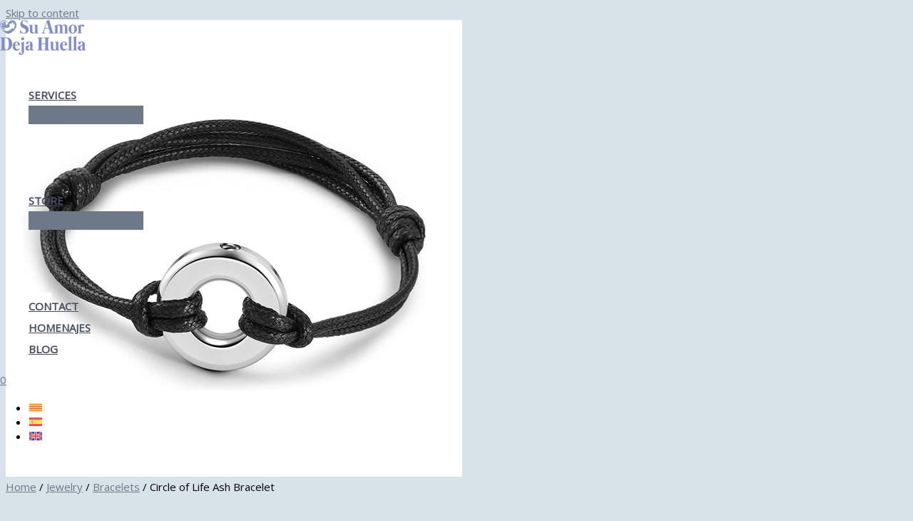

--- FILE ---
content_type: text/html; charset=UTF-8
request_url: https://crematoridemascotes.com/en/product/circle-of-life-ash-bracelet/
body_size: 58981
content:
<!DOCTYPE html><html lang="en-US" prefix="og: https://ogp.me/ns#"><head><meta charset="UTF-8"><meta name="viewport" content="width=device-width, initial-scale=1"><link rel="profile" href="https://gmpg.org/xfn/11"><title>Circle of Life Ash Bracelet - Crematori de Mascotes</title><meta name="description" content="The Silver Circle of Life Ash Bracelet is a touching and meaningful keepsake to keep close to our departed loved ones. This beautiful bracelet has been designed with deep symbolism, allowing the memory of those we love to continue in an eternal cycle. Shipping 24-48h"/><meta name="robots" content="follow, index, max-snippet:-1, max-video-preview:-1, max-image-preview:large"/><link rel="canonical" href="https://crematoridemascotes.com/en/product/circle-of-life-ash-bracelet/" /><meta property="og:locale" content="en_US" /><meta property="og:type" content="product" /><meta property="og:title" content="Circle of Life Ash Bracelet - Crematori de Mascotes" /><meta property="og:description" content="The Silver Circle of Life Ash Bracelet is a touching and meaningful keepsake to keep close to our departed loved ones. This beautiful bracelet has been designed with deep symbolism, allowing the memory of those we love to continue in an eternal cycle. Shipping 24-48h" /><meta property="og:url" content="https://crematoridemascotes.com/en/product/circle-of-life-ash-bracelet/" /><meta property="og:site_name" content="Crematori de Mascotes" /><meta property="og:updated_time" content="2025-10-26T18:59:49+00:00" /><meta property="og:image" content="https://crematoridemascotes.com/wp-content/uploads/2023/08/Pulsera-de-urnas-de-cremaci-n-para-cenizas-pulseras-conmemorativas-c-rculo-de-la-vida-joyer.jpg_640x640.jpg" /><meta property="og:image:secure_url" content="https://crematoridemascotes.com/wp-content/uploads/2023/08/Pulsera-de-urnas-de-cremaci-n-para-cenizas-pulseras-conmemorativas-c-rculo-de-la-vida-joyer.jpg_640x640.jpg" /><meta property="og:image:width" content="640" /><meta property="og:image:height" content="640" /><meta property="og:image:alt" content="Ashes bracelet with a circle-shaped pendant, symbolizing the cycle of life and eternal connection." /><meta property="og:image:type" content="image/jpeg" /><meta property="product:price:amount" content="32.9" /><meta property="product:price:currency" content="EUR" /><meta property="product:availability" content="instock" /><meta name="twitter:card" content="summary_large_image" /><meta name="twitter:title" content="Circle of Life Ash Bracelet - Crematori de Mascotes" /><meta name="twitter:description" content="The Silver Circle of Life Ash Bracelet is a touching and meaningful keepsake to keep close to our departed loved ones. This beautiful bracelet has been designed with deep symbolism, allowing the memory of those we love to continue in an eternal cycle. Shipping 24-48h" /><meta name="twitter:image" content="https://crematoridemascotes.com/wp-content/uploads/2023/08/Pulsera-de-urnas-de-cremaci-n-para-cenizas-pulseras-conmemorativas-c-rculo-de-la-vida-joyer.jpg_640x640.jpg" /><meta name="twitter:label1" content="Price" /><meta name="twitter:data1" content="32,90&nbsp;&euro;" /><meta name="twitter:label2" content="Availability" /><meta name="twitter:data2" content="In stock" /> <script type="application/ld+json" class="rank-math-schema">{"@context":"https://schema.org","@graph":[{"@type":"Organization","@id":"https://crematoridemascotes.com/en/#organization/","name":"Crematori de Mascotes","logo":{"@type":"ImageObject","@id":"https://crematoridemascotes.com/en/#logo/","url":"https://crematoridemascotes.com/wp-content/uploads/2023/03/cropped-cropped-cropped-Artboard-2_1Su-Amor-Deja-Huella-JPG-1-150x150.png","contentUrl":"https://crematoridemascotes.com/wp-content/uploads/2023/03/cropped-cropped-cropped-Artboard-2_1Su-Amor-Deja-Huella-JPG-1-150x150.png","caption":"Crematori de Mascotes","inLanguage":"en-US"}},{"@type":"WebSite","@id":"https://crematoridemascotes.com/en/#website/","url":"https://crematoridemascotes.com/en/","name":"Crematori de Mascotes","publisher":{"@id":"https://crematoridemascotes.com/en/#organization/"},"inLanguage":"en-US"},{"@type":"ImageObject","@id":"https://crematoridemascotes.com/wp-content/uploads/2023/08/Pulsera-de-urnas-de-cremaci-n-para-cenizas-pulseras-conmemorativas-c-rculo-de-la-vida-joyer.jpg_640x640.jpg","url":"https://crematoridemascotes.com/wp-content/uploads/2023/08/Pulsera-de-urnas-de-cremaci-n-para-cenizas-pulseras-conmemorativas-c-rculo-de-la-vida-joyer.jpg_640x640.jpg","width":"640","height":"640","caption":"Ashes bracelet with a circle-shaped pendant, symbolizing the cycle of life and eternal connection.","inLanguage":"en-US"},{"@type":"BreadcrumbList","@id":"https://crematoridemascotes.com/en/product/circle-of-life-ash-bracelet/#breadcrumb","itemListElement":[{"@type":"ListItem","position":"1","item":{"@id":"https://crematoridemascotes.com","name":"Su amor Deja Huella"}},{"@type":"ListItem","position":"2","item":{"@id":"https://crematoridemascotes.com/en/product-category/jewelry/","name":"Jewelry"}},{"@type":"ListItem","position":"3","item":{"@id":"https://crematoridemascotes.com/en/product-category/jewelry/bracelets/","name":"Bracelets"}},{"@type":"ListItem","position":"4","item":{"@id":"https://crematoridemascotes.com/en/product/circle-of-life-ash-bracelet/","name":"Circle of Life Ash Bracelet"}}]},{"@type":"ItemPage","@id":"https://crematoridemascotes.com/en/product/circle-of-life-ash-bracelet/#webpage","url":"https://crematoridemascotes.com/en/product/circle-of-life-ash-bracelet/","name":"Circle of Life Ash Bracelet - Crematori de Mascotes","datePublished":"2023-08-09T11:38:56+00:00","dateModified":"2025-10-26T18:59:49+00:00","isPartOf":{"@id":"https://crematoridemascotes.com/en/#website/"},"primaryImageOfPage":{"@id":"https://crematoridemascotes.com/wp-content/uploads/2023/08/Pulsera-de-urnas-de-cremaci-n-para-cenizas-pulseras-conmemorativas-c-rculo-de-la-vida-joyer.jpg_640x640.jpg"},"inLanguage":"en-US","breadcrumb":{"@id":"https://crematoridemascotes.com/en/product/circle-of-life-ash-bracelet/#breadcrumb"}},{"@type":"Product","name":"Circle of Life Ash Bracelet - Crematori de Mascotes","description":"The Silver Circle of Life Ash Bracelet is a touching and meaningful keepsake to keep close to our departed loved ones. This beautiful bracelet has been designed with deep symbolism, allowing the memory of those we love to continue in an eternal cycle. Shipping 24-48h","category":"Jewelry &gt; Bracelets","mainEntityOfPage":{"@id":"https://crematoridemascotes.com/en/product/circle-of-life-ash-bracelet/#webpage"},"image":[{"@type":"ImageObject","url":"https://crematoridemascotes.com/wp-content/uploads/2023/08/Pulsera-de-urnas-de-cremaci-n-para-cenizas-pulseras-conmemorativas-c-rculo-de-la-vida-joyer.jpg_640x640.jpg","height":"640","width":"640"}],"offers":{"@type":"Offer","price":"32.90","priceCurrency":"EUR","priceValidUntil":"2027-12-31","availability":"http://schema.org/InStock","itemCondition":"NewCondition","url":"https://crematoridemascotes.com/en/product/circle-of-life-ash-bracelet/","seller":{"@type":"Organization","@id":"https://crematoridemascotes.com/en/","name":"Crematori de Mascotes","url":"https://crematoridemascotes.com/en/","logo":""},"priceSpecification":{"price":"32.9","priceCurrency":"EUR","valueAddedTaxIncluded":"true"}},"@id":"https://crematoridemascotes.com/en/product/circle-of-life-ash-bracelet/#richSnippet"}]}</script> <link rel='dns-prefetch' href='//www.googletagmanager.com' /><link rel='dns-prefetch' href='//cdn.jsdelivr.net' /><link rel='dns-prefetch' href='//fonts.googleapis.com' /><link rel="alternate" title="oEmbed (JSON)" type="application/json+oembed" href="https://crematoridemascotes.com/en/wp-json/oembed/1.0/embed?url=https%3A%2F%2Fcrematoridemascotes.com%2Fen%2Fproduct%2Fcircle-of-life-ash-bracelet%2F" /><link rel="alternate" title="oEmbed (XML)" type="text/xml+oembed" href="https://crematoridemascotes.com/en/wp-json/oembed/1.0/embed?url=https%3A%2F%2Fcrematoridemascotes.com%2Fen%2Fproduct%2Fcircle-of-life-ash-bracelet%2F&#038;format=xml" /><style id='wp-img-auto-sizes-contain-inline-css'>img:is([sizes=auto i],[sizes^="auto," i]){contain-intrinsic-size:3000px 1500px}
/*# sourceURL=wp-img-auto-sizes-contain-inline-css */</style><link rel='stylesheet' id='formidable-css' href='https://crematoridemascotes.com/wp-content/plugins/formidable/css/formidableforms.css?ver=126719' media='all' /><link rel='stylesheet' id='alma-widget-block-frontend-css' href='https://crematoridemascotes.com/wp-content/plugins/alma-gateway-for-woocommerce//build/alma-widget-block/alma-widget-block-view.css?ver=5.16.1' media='all' /><link rel='stylesheet' id='alma-widget-block-frontend-cdn-css' href='https://cdn.jsdelivr.net/npm/@alma/widgets@4.X.X/dist/widgets.min.css?ver=4.x.x' media='all' /><link rel='stylesheet' id='astra-theme-css-css' href='https://crematoridemascotes.com/wp-content/themes/astra/assets/css/minified/frontend.min.css?ver=4.12.1' media='all' /><style id='astra-theme-css-inline-css'>.ast-no-sidebar .entry-content .alignfull {margin-left: calc( -50vw + 50%);margin-right: calc( -50vw + 50%);max-width: 100vw;width: 100vw;}.ast-no-sidebar .entry-content .alignwide {margin-left: calc(-41vw + 50%);margin-right: calc(-41vw + 50%);max-width: unset;width: unset;}.ast-no-sidebar .entry-content .alignfull .alignfull,.ast-no-sidebar .entry-content .alignfull .alignwide,.ast-no-sidebar .entry-content .alignwide .alignfull,.ast-no-sidebar .entry-content .alignwide .alignwide,.ast-no-sidebar .entry-content .wp-block-column .alignfull,.ast-no-sidebar .entry-content .wp-block-column .alignwide{width: 100%;margin-left: auto;margin-right: auto;}.wp-block-gallery,.blocks-gallery-grid {margin: 0;}.wp-block-separator {max-width: 100px;}.wp-block-separator.is-style-wide,.wp-block-separator.is-style-dots {max-width: none;}.entry-content .has-2-columns .wp-block-column:first-child {padding-right: 10px;}.entry-content .has-2-columns .wp-block-column:last-child {padding-left: 10px;}@media (max-width: 782px) {.entry-content .wp-block-columns .wp-block-column {flex-basis: 100%;}.entry-content .has-2-columns .wp-block-column:first-child {padding-right: 0;}.entry-content .has-2-columns .wp-block-column:last-child {padding-left: 0;}}body .entry-content .wp-block-latest-posts {margin-left: 0;}body .entry-content .wp-block-latest-posts li {list-style: none;}.ast-no-sidebar .ast-container .entry-content .wp-block-latest-posts {margin-left: 0;}.ast-header-break-point .entry-content .alignwide {margin-left: auto;margin-right: auto;}.entry-content .blocks-gallery-item img {margin-bottom: auto;}.wp-block-pullquote {border-top: 4px solid #555d66;border-bottom: 4px solid #555d66;color: #40464d;}:root{--ast-post-nav-space:0;--ast-container-default-xlg-padding:6.67em;--ast-container-default-lg-padding:5.67em;--ast-container-default-slg-padding:4.34em;--ast-container-default-md-padding:3.34em;--ast-container-default-sm-padding:6.67em;--ast-container-default-xs-padding:2.4em;--ast-container-default-xxs-padding:1.4em;--ast-code-block-background:#EEEEEE;--ast-comment-inputs-background:#FAFAFA;--ast-normal-container-width:1920px;--ast-narrow-container-width:1000px;--ast-blog-title-font-weight:normal;--ast-blog-meta-weight:inherit;--ast-global-color-primary:var(--ast-global-color-5);--ast-global-color-secondary:var(--ast-global-color-4);--ast-global-color-alternate-background:var(--ast-global-color-7);--ast-global-color-subtle-background:var(--ast-global-color-6);--ast-bg-style-guide:var( --ast-global-color-secondary,--ast-global-color-5 );--ast-shadow-style-guide:0px 0px 4px 0 #00000057;--ast-global-dark-bg-style:#fff;--ast-global-dark-lfs:#fbfbfb;--ast-widget-bg-color:#fafafa;--ast-wc-container-head-bg-color:#fbfbfb;--ast-title-layout-bg:#eeeeee;--ast-search-border-color:#e7e7e7;--ast-lifter-hover-bg:#e6e6e6;--ast-gallery-block-color:#000;--srfm-color-input-label:var(--ast-global-color-2);}html{font-size:93.75%;}a,.page-title{color:var(--ast-global-color-0);}a:hover,a:focus{color:var(--ast-global-color-1);}body,button,input,select,textarea,.ast-button,.ast-custom-button{font-family:'Open Sans',sans-serif;font-weight:400;font-size:15px;font-size:1rem;}blockquote{color:var(--ast-global-color-3);}h1,h2,h3,h4,h5,h6,.entry-content :where(h1,h2,h3,h4,h5,h6),.site-title,.site-title a{font-family:'Montserrat',sans-serif;font-weight:800;line-height:1em;}.site-title{font-size:35px;font-size:2.3333333333333rem;display:none;}header .custom-logo-link img{max-width:120px;width:120px;}.astra-logo-svg{width:120px;}.site-header .site-description{font-size:15px;font-size:1rem;display:none;}.entry-title{font-size:26px;font-size:1.7333333333333rem;}.archive .ast-article-post .ast-article-inner,.blog .ast-article-post .ast-article-inner,.archive .ast-article-post .ast-article-inner:hover,.blog .ast-article-post .ast-article-inner:hover{overflow:hidden;}h1,.entry-content :where(h1){font-size:120px;font-size:8rem;font-family:'Montserrat',sans-serif;line-height:1.4em;}h2,.entry-content :where(h2){font-size:110px;font-size:7.3333333333333rem;font-family:'Montserrat',sans-serif;line-height:1.3em;}h3,.entry-content :where(h3){font-size:35px;font-size:2.3333333333333rem;font-family:'Montserrat',sans-serif;line-height:1.3em;}h4,.entry-content :where(h4){font-size:26px;font-size:1.7333333333333rem;line-height:1.2em;font-family:'Montserrat',sans-serif;}h5,.entry-content :where(h5){font-size:24px;font-size:1.6rem;line-height:1.2em;font-family:'Montserrat',sans-serif;}h6,.entry-content :where(h6){font-size:15px;font-size:1rem;line-height:1.25em;font-weight:800;font-family:'Montserrat',sans-serif;}::selection{background-color:var(--ast-global-color-0);color:#ffffff;}body,h1,h2,h3,h4,h5,h6,.entry-title a,.entry-content :where(h1,h2,h3,h4,h5,h6){color:var(--ast-global-color-3);}.tagcloud a:hover,.tagcloud a:focus,.tagcloud a.current-item{color:#ffffff;border-color:var(--ast-global-color-0);background-color:var(--ast-global-color-0);}input:focus,input[type="text"]:focus,input[type="email"]:focus,input[type="url"]:focus,input[type="password"]:focus,input[type="reset"]:focus,input[type="search"]:focus,textarea:focus{border-color:var(--ast-global-color-0);}input[type="radio"]:checked,input[type=reset],input[type="checkbox"]:checked,input[type="checkbox"]:hover:checked,input[type="checkbox"]:focus:checked,input[type=range]::-webkit-slider-thumb{border-color:var(--ast-global-color-0);background-color:var(--ast-global-color-0);box-shadow:none;}.site-footer a:hover + .post-count,.site-footer a:focus + .post-count{background:var(--ast-global-color-0);border-color:var(--ast-global-color-0);}.single .nav-links .nav-previous,.single .nav-links .nav-next{color:var(--ast-global-color-0);}.entry-meta,.entry-meta *{line-height:1.45;color:var(--ast-global-color-0);}.entry-meta a:not(.ast-button):hover,.entry-meta a:not(.ast-button):hover *,.entry-meta a:not(.ast-button):focus,.entry-meta a:not(.ast-button):focus *,.page-links > .page-link,.page-links .page-link:hover,.post-navigation a:hover{color:var(--ast-global-color-1);}#cat option,.secondary .calendar_wrap thead a,.secondary .calendar_wrap thead a:visited{color:var(--ast-global-color-0);}.secondary .calendar_wrap #today,.ast-progress-val span{background:var(--ast-global-color-0);}.secondary a:hover + .post-count,.secondary a:focus + .post-count{background:var(--ast-global-color-0);border-color:var(--ast-global-color-0);}.calendar_wrap #today > a{color:#ffffff;}.page-links .page-link,.single .post-navigation a{color:var(--ast-global-color-0);}.ast-header-break-point .main-header-bar .ast-button-wrap .menu-toggle{border-radius:5px;}.ast-search-menu-icon .search-form button.search-submit{padding:0 4px;}.ast-search-menu-icon form.search-form{padding-right:0;}.ast-search-menu-icon.slide-search input.search-field{width:0;}.ast-header-search .ast-search-menu-icon.ast-dropdown-active .search-form,.ast-header-search .ast-search-menu-icon.ast-dropdown-active .search-field:focus{transition:all 0.2s;}.search-form input.search-field:focus{outline:none;}.widget-title,.widget .wp-block-heading{font-size:21px;font-size:1.4rem;color:var(--ast-global-color-3);}.single .ast-author-details .author-title{color:var(--ast-global-color-1);}.ast-search-menu-icon.slide-search a:focus-visible:focus-visible,.astra-search-icon:focus-visible,#close:focus-visible,a:focus-visible,.ast-menu-toggle:focus-visible,.site .skip-link:focus-visible,.wp-block-loginout input:focus-visible,.wp-block-search.wp-block-search__button-inside .wp-block-search__inside-wrapper,.ast-header-navigation-arrow:focus-visible,.woocommerce .wc-proceed-to-checkout > .checkout-button:focus-visible,.woocommerce .woocommerce-MyAccount-navigation ul li a:focus-visible,.ast-orders-table__row .ast-orders-table__cell:focus-visible,.woocommerce .woocommerce-order-details .order-again > .button:focus-visible,.woocommerce .woocommerce-message a.button.wc-forward:focus-visible,.woocommerce #minus_qty:focus-visible,.woocommerce #plus_qty:focus-visible,a#ast-apply-coupon:focus-visible,.woocommerce .woocommerce-info a:focus-visible,.woocommerce .astra-shop-summary-wrap a:focus-visible,.woocommerce a.wc-forward:focus-visible,#ast-apply-coupon:focus-visible,.woocommerce-js .woocommerce-mini-cart-item a.remove:focus-visible,#close:focus-visible,.button.search-submit:focus-visible,#search_submit:focus,.normal-search:focus-visible,.ast-header-account-wrap:focus-visible,.woocommerce .ast-on-card-button.ast-quick-view-trigger:focus,.astra-cart-drawer-close:focus,.ast-single-variation:focus,.ast-woocommerce-product-gallery__image:focus,.ast-button:focus,.woocommerce-product-gallery--with-images [data-controls="prev"]:focus-visible,.woocommerce-product-gallery--with-images [data-controls="next"]:focus-visible,.ast-builder-button-wrap:has(.ast-custom-button-link:focus),.ast-builder-button-wrap .ast-custom-button-link:focus{outline-style:dotted;outline-color:inherit;outline-width:thin;}input:focus,input[type="text"]:focus,input[type="email"]:focus,input[type="url"]:focus,input[type="password"]:focus,input[type="reset"]:focus,input[type="search"]:focus,input[type="number"]:focus,textarea:focus,.wp-block-search__input:focus,[data-section="section-header-mobile-trigger"] .ast-button-wrap .ast-mobile-menu-trigger-minimal:focus,.ast-mobile-popup-drawer.active .menu-toggle-close:focus,.woocommerce-ordering select.orderby:focus,#ast-scroll-top:focus,#coupon_code:focus,.woocommerce-page #comment:focus,.woocommerce #reviews #respond input#submit:focus,.woocommerce a.add_to_cart_button:focus,.woocommerce .button.single_add_to_cart_button:focus,.woocommerce .woocommerce-cart-form button:focus,.woocommerce .woocommerce-cart-form__cart-item .quantity .qty:focus,.woocommerce .woocommerce-billing-fields .woocommerce-billing-fields__field-wrapper .woocommerce-input-wrapper > .input-text:focus,.woocommerce #order_comments:focus,.woocommerce #place_order:focus,.woocommerce .woocommerce-address-fields .woocommerce-address-fields__field-wrapper .woocommerce-input-wrapper > .input-text:focus,.woocommerce .woocommerce-MyAccount-content form button:focus,.woocommerce .woocommerce-MyAccount-content .woocommerce-EditAccountForm .woocommerce-form-row .woocommerce-Input.input-text:focus,.woocommerce .ast-woocommerce-container .woocommerce-pagination ul.page-numbers li a:focus,body #content .woocommerce form .form-row .select2-container--default .select2-selection--single:focus,#ast-coupon-code:focus,.woocommerce.woocommerce-js .quantity input[type=number]:focus,.woocommerce-js .woocommerce-mini-cart-item .quantity input[type=number]:focus,.woocommerce p#ast-coupon-trigger:focus{border-style:dotted;border-color:inherit;border-width:thin;}input{outline:none;}.woocommerce-js input[type=text]:focus,.woocommerce-js input[type=email]:focus,.woocommerce-js textarea:focus,input[type=number]:focus,.comments-area textarea#comment:focus,.comments-area textarea#comment:active,.comments-area .ast-comment-formwrap input[type="text"]:focus,.comments-area .ast-comment-formwrap input[type="text"]:active{outline-style:unset;outline-color:inherit;outline-width:thin;}.ast-logo-title-inline .site-logo-img{padding-right:1em;}.site-logo-img img{ transition:all 0.2s linear;}body .ast-oembed-container *{position:absolute;top:0;width:100%;height:100%;left:0;}body .wp-block-embed-pocket-casts .ast-oembed-container *{position:unset;}.ast-single-post-featured-section + article {margin-top: 2em;}.site-content .ast-single-post-featured-section img {width: 100%;overflow: hidden;object-fit: cover;}.site > .ast-single-related-posts-container {margin-top: 0;}@media (min-width: 922px) {.ast-desktop .ast-container--narrow {max-width: var(--ast-narrow-container-width);margin: 0 auto;}}.ast-page-builder-template .hentry {margin: 0;}.ast-page-builder-template .site-content > .ast-container {max-width: 100%;padding: 0;}.ast-page-builder-template .site .site-content #primary {padding: 0;margin: 0;}.ast-page-builder-template .no-results {text-align: center;margin: 4em auto;}.ast-page-builder-template .ast-pagination {padding: 2em;}.ast-page-builder-template .entry-header.ast-no-title.ast-no-thumbnail {margin-top: 0;}.ast-page-builder-template .entry-header.ast-header-without-markup {margin-top: 0;margin-bottom: 0;}.ast-page-builder-template .entry-header.ast-no-title.ast-no-meta {margin-bottom: 0;}.ast-page-builder-template.single .post-navigation {padding-bottom: 2em;}.ast-page-builder-template.single-post .site-content > .ast-container {max-width: 100%;}.ast-page-builder-template .entry-header {margin-top: 4em;margin-left: auto;margin-right: auto;padding-left: 20px;padding-right: 20px;}.single.ast-page-builder-template .entry-header {padding-left: 20px;padding-right: 20px;}.ast-page-builder-template .ast-archive-description {margin: 4em auto 0;padding-left: 20px;padding-right: 20px;}.ast-page-builder-template.ast-no-sidebar .entry-content .alignwide {margin-left: 0;margin-right: 0;}@media (max-width:921.9px){#ast-desktop-header{display:none;}}@media (min-width:922px){#ast-mobile-header{display:none;}}.ast-site-header-cart .cart-container,.ast-edd-site-header-cart .ast-edd-cart-container {transition: all 0.2s linear;}.ast-site-header-cart .ast-woo-header-cart-info-wrap,.ast-edd-site-header-cart .ast-edd-header-cart-info-wrap {padding: 0 6px 0 2px;font-weight: 600;line-height: 2.7;display: inline-block;}.ast-site-header-cart i.astra-icon {font-size: 20px;font-size: 1.3em;font-style: normal;font-weight: normal;position: relative;padding: 0 2px;}.ast-site-header-cart i.astra-icon.no-cart-total:after,.ast-header-break-point.ast-header-custom-item-outside .ast-edd-header-cart-info-wrap,.ast-header-break-point.ast-header-custom-item-outside .ast-woo-header-cart-info-wrap {display: none;}.ast-site-header-cart.ast-menu-cart-fill i.astra-icon,.ast-edd-site-header-cart.ast-edd-menu-cart-fill span.astra-icon {font-size: 1.1em;}.astra-cart-drawer {position: fixed;display: block;visibility: hidden;overflow: auto;-webkit-overflow-scrolling: touch;z-index: 10000;background-color: var(--ast-global-color-primary,var(--ast-global-color-5));transform: translate3d(0,0,0);opacity: 0;will-change: transform;transition: 0.25s ease;}.woocommerce-mini-cart {position: relative;}.woocommerce-mini-cart::before {content: "";transition: .3s;}.woocommerce-mini-cart.ajax-mini-cart-qty-loading::before {position: absolute;top: 0;left: 0;right: 0;width: 100%;height: 100%;z-index: 5;background-color: var(--ast-global-color-primary,var(--ast-global-color-5));opacity: .5;}.astra-cart-drawer {width: 460px;height: 100%;left: 100%;top: 0px;opacity: 1;transform: translate3d(0%,0,0);}.astra-cart-drawer .astra-cart-drawer-header {position: absolute;width: 100%;text-align: left;text-transform: inherit;font-weight: 500;border-bottom: 1px solid var(--ast-border-color);padding: 1.34em;line-height: 1;z-index: 1;max-height: 3.5em;}.astra-cart-drawer .astra-cart-drawer-header .astra-cart-drawer-title {color: var(--ast-global-color-2);}.astra-cart-drawer .astra-cart-drawer-close .ast-close-svg {width: 22px;height: 22px;}.astra-cart-drawer .astra-cart-drawer-content,.astra-cart-drawer .astra-cart-drawer-content .widget_shopping_cart,.astra-cart-drawer .astra-cart-drawer-content .widget_shopping_cart_content {height: 100%;}.astra-cart-drawer .astra-cart-drawer-content {padding-top: 3.5em;}.astra-cart-drawer .ast-mini-cart-price-wrap .multiply-symbol{padding: 0 0.5em;}.astra-cart-drawer .astra-cart-drawer-content .woocommerce-mini-cart-item .ast-mini-cart-price-wrap {float: right;margin-top: 0.5em;max-width: 50%;}.astra-cart-drawer .astra-cart-drawer-content .woocommerce-mini-cart-item .variation {margin-top: 0.5em;margin-bottom: 0.5em;}.astra-cart-drawer .astra-cart-drawer-content .woocommerce-mini-cart-item .variation dt {font-weight: 500;}.astra-cart-drawer .astra-cart-drawer-content .widget_shopping_cart_content {display: flex;flex-direction: column;overflow: hidden;}.astra-cart-drawer .astra-cart-drawer-content .widget_shopping_cart_content ul li {min-height: 60px;}.woocommerce-js .astra-cart-drawer .astra-cart-drawer-content .woocommerce-mini-cart__total {display: flex;justify-content: space-between;padding: 0.7em 1.34em;margin-bottom: 0;}.woocommerce-js .astra-cart-drawer .astra-cart-drawer-content .woocommerce-mini-cart__total strong,.woocommerce-js .astra-cart-drawer .astra-cart-drawer-content .woocommerce-mini-cart__total .amount {width: 50%;}.astra-cart-drawer .astra-cart-drawer-content .woocommerce-mini-cart {padding: 1.3em;flex: 1;overflow: auto;}.astra-cart-drawer .astra-cart-drawer-content .woocommerce-mini-cart a.remove {width: 20px;height: 20px;line-height: 16px;}.astra-cart-drawer .astra-cart-drawer-content .woocommerce-mini-cart__total {padding: 1em 1.5em;margin: 0;text-align: center;}.astra-cart-drawer .astra-cart-drawer-content .woocommerce-mini-cart__buttons {padding: 1.34em;text-align: center;margin-bottom: 0;}.astra-cart-drawer .astra-cart-drawer-content .woocommerce-mini-cart__buttons .button.checkout {margin-right: 0;}.astra-cart-drawer .astra-cart-drawer-content .woocommerce-mini-cart__buttons a{width: 100%;}.woocommerce-js .astra-cart-drawer .astra-cart-drawer-content .woocommerce-mini-cart__buttons a:nth-last-child(1) {margin-bottom: 0;}.astra-cart-drawer .astra-cart-drawer-content .edd-cart-item {padding: .5em 2.6em .5em 1.5em;}.astra-cart-drawer .astra-cart-drawer-content .edd-cart-item .edd-remove-from-cart::after {width: 20px;height: 20px;line-height: 16px;}.astra-cart-drawer .astra-cart-drawer-content .edd-cart-number-of-items {padding: 1em 1.5em 1em 1.5em;margin-bottom: 0;text-align: center;}.astra-cart-drawer .astra-cart-drawer-content .edd_total {padding: .5em 1.5em;margin: 0;text-align: center;}.astra-cart-drawer .astra-cart-drawer-content .cart_item.edd_checkout {padding: 1em 1.5em 0;text-align: center;margin-top: 0;}.astra-cart-drawer .widget_shopping_cart_content > .woocommerce-mini-cart__empty-message {display: none;}.astra-cart-drawer .woocommerce-mini-cart__empty-message,.astra-cart-drawer .cart_item.empty {text-align: center;margin-top: 10px;}body.admin-bar .astra-cart-drawer {padding-top: 32px;}@media (max-width: 782px) {body.admin-bar .astra-cart-drawer {padding-top: 46px;}}.ast-mobile-cart-active body.ast-hfb-header {overflow: hidden;}.ast-mobile-cart-active .astra-mobile-cart-overlay {opacity: 1;cursor: pointer;visibility: visible;z-index: 999;}.ast-mini-cart-empty-wrap {display: flex;flex-wrap: wrap;height: 100%;align-items: flex-end;}.ast-mini-cart-empty-wrap > * {width: 100%;}.astra-cart-drawer-content .ast-mini-cart-empty {height: 100%;display: flex;flex-direction: column;justify-content: space-between;text-align: center;}.astra-cart-drawer-content .ast-mini-cart-empty .ast-mini-cart-message {display: flex;align-items: center;justify-content: center;height: 100%;padding: 1.34em;}@media (min-width: 546px) {.astra-cart-drawer .astra-cart-drawer-content.ast-large-view .woocommerce-mini-cart__buttons {display: flex;}.woocommerce-js .astra-cart-drawer .astra-cart-drawer-content.ast-large-view .woocommerce-mini-cart__buttons a,.woocommerce-js .astra-cart-drawer .astra-cart-drawer-content.ast-large-view .woocommerce-mini-cart__buttons a.checkout {margin-top: 0;margin-bottom: 0;}}.ast-site-header-cart .cart-container:focus-visible {display: inline-block;}.ast-site-header-cart i.astra-icon:after {content: attr(data-cart-total);position: absolute;font-family: 'Open Sans',sans-serif;font-style: normal;top: -10px;right: -12px;font-weight: bold;box-shadow: 1px 1px 3px 0px rgba(0,0,0,0.3);font-size: 11px;padding-left: 0px;padding-right: 1px;line-height: 17px;letter-spacing: -.5px;height: 18px;min-width: 18px;border-radius: 99px;text-align: center;z-index: 3;}li.woocommerce-custom-menu-item .ast-site-header-cart i.astra-icon:after,li.edd-custom-menu-item .ast-edd-site-header-cart span.astra-icon:after {padding-left: 2px;}.astra-cart-drawer .astra-cart-drawer-close {position: absolute;top: 0.5em;right: 0;border: none;margin: 0;padding: .6em 1em .4em;color: var(--ast-global-color-2);background-color: transparent;}.astra-mobile-cart-overlay {background-color: rgba(0,0,0,0.4);position: fixed;top: 0;right: 0;bottom: 0;left: 0;visibility: hidden;opacity: 0;transition: opacity 0.2s ease-in-out;}.astra-cart-drawer .astra-cart-drawer-content .edd-cart-item .edd-remove-from-cart {right: 1.2em;}.ast-header-break-point.ast-woocommerce-cart-menu.ast-hfb-header .ast-cart-menu-wrap,.ast-header-break-point.ast-hfb-header .ast-cart-menu-wrap,.ast-header-break-point .ast-edd-site-header-cart-wrap .ast-edd-cart-menu-wrap {width: auto;height: 2em;font-size: 1.4em;line-height: 2;vertical-align: middle;text-align: right;}.woocommerce-js .astra-cart-drawer .astra-cart-drawer-content .woocommerce-mini-cart__buttons .button:not(.checkout):not(.ast-continue-shopping) {margin-right: 10px;}.woocommerce-js .astra-cart-drawer .astra-cart-drawer-content .woocommerce-mini-cart__buttons .button:not(.checkout):not(.ast-continue-shopping),.ast-site-header-cart .widget_shopping_cart .buttons .button:not(.checkout),.ast-site-header-cart .ast-site-header-cart-data .ast-mini-cart-empty .woocommerce-mini-cart__buttons a.button {background-color: transparent;border-style: solid;border-width: 1px;border-color: var(--ast-global-color-0);color: var(--ast-global-color-0);}.woocommerce-js .astra-cart-drawer .astra-cart-drawer-content .woocommerce-mini-cart__buttons .button:not(.checkout):not(.ast-continue-shopping):hover,.ast-site-header-cart .widget_shopping_cart .buttons .button:not(.checkout):hover {border-color: var(--ast-global-color-1);color: var(--ast-global-color-1);}.woocommerce-js .astra-cart-drawer .astra-cart-drawer-content .woocommerce-mini-cart__buttons a.checkout {margin-left: 0;margin-top: 10px;border-style: solid;border-width: 2px;border-color: var(--ast-global-color-0);}.woocommerce-js .astra-cart-drawer .astra-cart-drawer-content .woocommerce-mini-cart__buttons a.checkout:hover {border-color: var(--ast-global-color-1);}.woocommerce-js .astra-cart-drawer .astra-cart-drawer-content .woocommerce-mini-cart__total strong{padding-right: .5em;text-align: left;font-weight: 500;}.woocommerce-js .astra-cart-drawer .astra-cart-drawer-content .woocommerce-mini-cart__total .amount{text-align: right;}.astra-cart-drawer.active {transform: translate3d(-100%,0,0);visibility: visible;}.ast-site-header-cart.ast-menu-cart-outline .ast-cart-menu-wrap,.ast-site-header-cart.ast-menu-cart-fill .ast-cart-menu-wrap,.ast-edd-site-header-cart.ast-edd-menu-cart-outline .ast-edd-cart-menu-wrap,.ast-edd-site-header-cart.ast-edd-menu-cart-fill .ast-edd-cart-menu-wrap {line-height: 1.8;}.ast-site-header-cart .cart-container *,.ast-edd-site-header-cart .ast-edd-cart-container * {transition: all 0s linear;}@media (max-width:921px){.astra-cart-drawer.active{width:80%;}}@media (max-width:544px){.astra-cart-drawer.active{width:100%;}}@media( max-width: 420px ) {.single .nav-links .nav-previous,.single .nav-links .nav-next {width: 100%;text-align: center;}}.wp-block-buttons.aligncenter{justify-content:center;}@media (max-width:544px){.ast-separate-container.ast-single-post.ast-right-sidebar #primary,.ast-separate-container.ast-single-post.ast-left-sidebar #primary,.ast-separate-container.ast-single-post #primary,.ast-plain-container.ast-single-post #primary,.ast-narrow-container.ast-single-post #primary{margin-top:20px;}.ast-left-sidebar.ast-single-post #primary,.ast-right-sidebar.ast-single-post #primary,.ast-separate-container.ast-single-post.ast-right-sidebar #primary,.ast-separate-container.ast-single-post.ast-left-sidebar #primary,.ast-separate-container.ast-single-post #primary,.ast-narrow-container.ast-single-post #primary{padding-left:10px;padding-right:10px;}}@media (max-width:544px){.ast-separate-container #primary,.ast-narrow-container #primary{padding-top:0px;}}@media (max-width:544px){.ast-separate-container #primary,.ast-narrow-container #primary{padding-bottom:0px;}}@media (max-width:782px){.entry-content .wp-block-columns .wp-block-column{margin-left:0px;}}.wp-block-image.aligncenter{margin-left:auto;margin-right:auto;}.wp-block-table.aligncenter{margin-left:auto;margin-right:auto;}.wp-block-buttons .wp-block-button.is-style-outline .wp-block-button__link.wp-element-button,.ast-outline-button,.wp-block-uagb-buttons-child .uagb-buttons-repeater.ast-outline-button{border-color:var(--ast-global-color-0);border-top-width:2px;border-right-width:2px;border-bottom-width:2px;border-left-width:2px;font-family:'Raleway',sans-serif;font-weight:inherit;font-size:15px;font-size:1rem;line-height:1em;border-top-left-radius:0px;border-top-right-radius:0px;border-bottom-right-radius:0px;border-bottom-left-radius:0px;}.wp-block-button.is-style-outline .wp-block-button__link:hover,.wp-block-buttons .wp-block-button.is-style-outline .wp-block-button__link:focus,.wp-block-buttons .wp-block-button.is-style-outline > .wp-block-button__link:not(.has-text-color):hover,.wp-block-buttons .wp-block-button.wp-block-button__link.is-style-outline:not(.has-text-color):hover,.ast-outline-button:hover,.ast-outline-button:focus,.wp-block-uagb-buttons-child .uagb-buttons-repeater.ast-outline-button:hover,.wp-block-uagb-buttons-child .uagb-buttons-repeater.ast-outline-button:focus{background-color:var(--ast-global-color-1);}.wp-block-button .wp-block-button__link.wp-element-button.is-style-outline:not(.has-background),.wp-block-button.is-style-outline>.wp-block-button__link.wp-element-button:not(.has-background),.ast-outline-button{background-color:var(--ast-global-color-0);}.entry-content[data-ast-blocks-layout] > figure{margin-bottom:1em;}.elementor-widget-container .elementor-loop-container .e-loop-item[data-elementor-type="loop-item"]{width:100%;}@media (max-width:921px){.ast-left-sidebar #content > .ast-container{display:flex;flex-direction:column-reverse;width:100%;}.ast-separate-container .ast-article-post,.ast-separate-container .ast-article-single{padding:1.5em 2.14em;}.ast-author-box img.avatar{margin:20px 0 0 0;}}@media (min-width:922px){.ast-separate-container.ast-right-sidebar #primary,.ast-separate-container.ast-left-sidebar #primary{border:0;}.search-no-results.ast-separate-container #primary{margin-bottom:4em;}}.elementor-widget-button .elementor-button{border-style:solid;text-decoration:none;border-top-width:0;border-right-width:0;border-left-width:0;border-bottom-width:0;}body .elementor-button.elementor-size-sm,body .elementor-button.elementor-size-xs,body .elementor-button.elementor-size-md,body .elementor-button.elementor-size-lg,body .elementor-button.elementor-size-xl,body .elementor-button{border-top-left-radius:0px;border-top-right-radius:0px;border-bottom-right-radius:0px;border-bottom-left-radius:0px;padding-top:13px;padding-right:30px;padding-bottom:13px;padding-left:30px;}.elementor-widget-button .elementor-button{border-color:var(--ast-global-color-0);background-color:var(--ast-global-color-0);}.elementor-widget-button .elementor-button:hover,.elementor-widget-button .elementor-button:focus{color:#ffffff;background-color:var(--ast-global-color-1);border-color:var(--ast-global-color-1);}.wp-block-button .wp-block-button__link ,.elementor-widget-button .elementor-button,.elementor-widget-button .elementor-button:visited{color:#ffffff;}.elementor-widget-button .elementor-button{font-family:'Raleway',sans-serif;font-size:15px;font-size:1rem;line-height:1em;text-transform:uppercase;}body .elementor-button.elementor-size-sm,body .elementor-button.elementor-size-xs,body .elementor-button.elementor-size-md,body .elementor-button.elementor-size-lg,body .elementor-button.elementor-size-xl,body .elementor-button{font-size:15px;font-size:1rem;}.wp-block-button .wp-block-button__link:hover,.wp-block-button .wp-block-button__link:focus{color:#ffffff;background-color:var(--ast-global-color-1);border-color:var(--ast-global-color-1);}.elementor-widget-heading h1.elementor-heading-title{line-height:1.4em;}.elementor-widget-heading h2.elementor-heading-title{line-height:1.3em;}.elementor-widget-heading h3.elementor-heading-title{line-height:1.3em;}.elementor-widget-heading h4.elementor-heading-title{line-height:1.2em;}.elementor-widget-heading h5.elementor-heading-title{line-height:1.2em;}.elementor-widget-heading h6.elementor-heading-title{line-height:1.25em;}.wp-block-button .wp-block-button__link{border-top-width:0;border-right-width:0;border-left-width:0;border-bottom-width:0;border-color:var(--ast-global-color-0);background-color:var(--ast-global-color-0);color:#ffffff;font-family:'Raleway',sans-serif;font-weight:inherit;line-height:1em;text-transform:uppercase;font-size:15px;font-size:1rem;border-top-left-radius:0px;border-top-right-radius:0px;border-bottom-right-radius:0px;border-bottom-left-radius:0px;padding-top:13px;padding-right:30px;padding-bottom:13px;padding-left:30px;}.menu-toggle,button,.ast-button,.ast-custom-button,.button,input#submit,input[type="button"],input[type="submit"],input[type="reset"]{border-style:solid;border-top-width:0;border-right-width:0;border-left-width:0;border-bottom-width:0;color:#ffffff;border-color:var(--ast-global-color-0);background-color:var(--ast-global-color-0);padding-top:13px;padding-right:30px;padding-bottom:13px;padding-left:30px;font-family:'Raleway',sans-serif;font-weight:inherit;font-size:15px;font-size:1rem;line-height:1em;text-transform:uppercase;border-top-left-radius:0px;border-top-right-radius:0px;border-bottom-right-radius:0px;border-bottom-left-radius:0px;}button:focus,.menu-toggle:hover,button:hover,.ast-button:hover,.ast-custom-button:hover .button:hover,.ast-custom-button:hover ,input[type=reset]:hover,input[type=reset]:focus,input#submit:hover,input#submit:focus,input[type="button"]:hover,input[type="button"]:focus,input[type="submit"]:hover,input[type="submit"]:focus{color:#ffffff;background-color:var(--ast-global-color-1);border-color:var(--ast-global-color-1);}@media (max-width:921px){.ast-mobile-header-stack .main-header-bar .ast-search-menu-icon{display:inline-block;}.ast-header-break-point.ast-header-custom-item-outside .ast-mobile-header-stack .main-header-bar .ast-search-icon{margin:0;}.ast-comment-avatar-wrap img{max-width:2.5em;}.ast-comment-meta{padding:0 1.8888em 1.3333em;}.ast-separate-container .ast-comment-list li.depth-1{padding:1.5em 2.14em;}.ast-separate-container .comment-respond{padding:2em 2.14em;}}@media (min-width:544px){.ast-container{max-width:100%;}}@media (max-width:544px){.ast-separate-container .ast-article-post,.ast-separate-container .ast-article-single,.ast-separate-container .comments-title,.ast-separate-container .ast-archive-description{padding:1.5em 1em;}.ast-separate-container #content .ast-container{padding-left:0.54em;padding-right:0.54em;}.ast-separate-container .ast-comment-list .bypostauthor{padding:.5em;}.ast-search-menu-icon.ast-dropdown-active .search-field{width:170px;}} #ast-mobile-header .ast-site-header-cart-li a{pointer-events:none;}@media (min-width:545px){.ast-page-builder-template .comments-area,.single.ast-page-builder-template .entry-header,.single.ast-page-builder-template .post-navigation,.single.ast-page-builder-template .ast-single-related-posts-container{max-width:1960px;margin-left:auto;margin-right:auto;}}body,.ast-separate-container{background-color:#d8e2e9;background-image:none;}.ast-no-sidebar.ast-separate-container .entry-content .alignfull {margin-left: -6.67em;margin-right: -6.67em;width: auto;}@media (max-width: 1200px) {.ast-no-sidebar.ast-separate-container .entry-content .alignfull {margin-left: -2.4em;margin-right: -2.4em;}}@media (max-width: 768px) {.ast-no-sidebar.ast-separate-container .entry-content .alignfull {margin-left: -2.14em;margin-right: -2.14em;}}@media (max-width: 544px) {.ast-no-sidebar.ast-separate-container .entry-content .alignfull {margin-left: -1em;margin-right: -1em;}}.ast-no-sidebar.ast-separate-container .entry-content .alignwide {margin-left: -20px;margin-right: -20px;}.ast-no-sidebar.ast-separate-container .entry-content .wp-block-column .alignfull,.ast-no-sidebar.ast-separate-container .entry-content .wp-block-column .alignwide {margin-left: auto;margin-right: auto;width: 100%;}@media (max-width:921px){.site-title{display:none;}.site-header .site-description{display:none;}.entry-title{font-size:20px;font-size:1.3333333333333rem;}h1,.entry-content :where(h1){font-size:90px;}h2,.entry-content :where(h2){font-size:60px;}h3,.entry-content :where(h3){font-size:30px;}}@media (max-width:544px){.site-title{display:none;}.site-header .site-description{display:none;}.entry-title{font-size:16px;font-size:1.0666666666667rem;}h1,.entry-content :where(h1){font-size:60px;}h2,.entry-content :where(h2){font-size:40px;}h3,.entry-content :where(h3){font-size:30px;}}@media (max-width:921px){html{font-size:85.5%;}}@media (max-width:544px){html{font-size:85.5%;}}@media (min-width:922px){.ast-container{max-width:1960px;}}@font-face {font-family: "Astra";src: url(https://crematoridemascotes.com/wp-content/themes/astra/assets/fonts/astra.woff) format("woff"),url(https://crematoridemascotes.com/wp-content/themes/astra/assets/fonts/astra.ttf) format("truetype"),url(https://crematoridemascotes.com/wp-content/themes/astra/assets/fonts/astra.svg#astra) format("svg");font-weight: normal;font-style: normal;font-display: fallback;}@media (min-width:922px){.single-post .site-content > .ast-container{max-width:1000px;}}@media (min-width:922px){.main-header-menu .sub-menu .menu-item.ast-left-align-sub-menu:hover > .sub-menu,.main-header-menu .sub-menu .menu-item.ast-left-align-sub-menu.focus > .sub-menu{margin-left:-0px;}}.ast-theme-transparent-header [data-section="section-header-mobile-trigger"] .ast-button-wrap .ast-mobile-menu-trigger-fill,.ast-theme-transparent-header [data-section="section-header-mobile-trigger"] .ast-button-wrap .ast-mobile-menu-trigger-minimal{border:none;}.site .comments-area{padding-bottom:3em;}.footer-widget-area[data-section^="section-fb-html-"] .ast-builder-html-element{text-align:center;}.astra-icon-down_arrow::after {content: "\e900";font-family: Astra;}.astra-icon-close::after {content: "\e5cd";font-family: Astra;}.astra-icon-drag_handle::after {content: "\e25d";font-family: Astra;}.astra-icon-format_align_justify::after {content: "\e235";font-family: Astra;}.astra-icon-menu::after {content: "\e5d2";font-family: Astra;}.astra-icon-reorder::after {content: "\e8fe";font-family: Astra;}.astra-icon-search::after {content: "\e8b6";font-family: Astra;}.astra-icon-zoom_in::after {content: "\e56b";font-family: Astra;}.astra-icon-check-circle::after {content: "\e901";font-family: Astra;}.astra-icon-shopping-cart::after {content: "\f07a";font-family: Astra;}.astra-icon-shopping-bag::after {content: "\f290";font-family: Astra;}.astra-icon-shopping-basket::after {content: "\f291";font-family: Astra;}.astra-icon-circle-o::after {content: "\e903";font-family: Astra;}.astra-icon-certificate::after {content: "\e902";font-family: Astra;}blockquote {padding: 1.2em;}:root .has-ast-global-color-0-color{color:var(--ast-global-color-0);}:root .has-ast-global-color-0-background-color{background-color:var(--ast-global-color-0);}:root .wp-block-button .has-ast-global-color-0-color{color:var(--ast-global-color-0);}:root .wp-block-button .has-ast-global-color-0-background-color{background-color:var(--ast-global-color-0);}:root .has-ast-global-color-1-color{color:var(--ast-global-color-1);}:root .has-ast-global-color-1-background-color{background-color:var(--ast-global-color-1);}:root .wp-block-button .has-ast-global-color-1-color{color:var(--ast-global-color-1);}:root .wp-block-button .has-ast-global-color-1-background-color{background-color:var(--ast-global-color-1);}:root .has-ast-global-color-2-color{color:var(--ast-global-color-2);}:root .has-ast-global-color-2-background-color{background-color:var(--ast-global-color-2);}:root .wp-block-button .has-ast-global-color-2-color{color:var(--ast-global-color-2);}:root .wp-block-button .has-ast-global-color-2-background-color{background-color:var(--ast-global-color-2);}:root .has-ast-global-color-3-color{color:var(--ast-global-color-3);}:root .has-ast-global-color-3-background-color{background-color:var(--ast-global-color-3);}:root .wp-block-button .has-ast-global-color-3-color{color:var(--ast-global-color-3);}:root .wp-block-button .has-ast-global-color-3-background-color{background-color:var(--ast-global-color-3);}:root .has-ast-global-color-4-color{color:var(--ast-global-color-4);}:root .has-ast-global-color-4-background-color{background-color:var(--ast-global-color-4);}:root .wp-block-button .has-ast-global-color-4-color{color:var(--ast-global-color-4);}:root .wp-block-button .has-ast-global-color-4-background-color{background-color:var(--ast-global-color-4);}:root .has-ast-global-color-5-color{color:var(--ast-global-color-5);}:root .has-ast-global-color-5-background-color{background-color:var(--ast-global-color-5);}:root .wp-block-button .has-ast-global-color-5-color{color:var(--ast-global-color-5);}:root .wp-block-button .has-ast-global-color-5-background-color{background-color:var(--ast-global-color-5);}:root .has-ast-global-color-6-color{color:var(--ast-global-color-6);}:root .has-ast-global-color-6-background-color{background-color:var(--ast-global-color-6);}:root .wp-block-button .has-ast-global-color-6-color{color:var(--ast-global-color-6);}:root .wp-block-button .has-ast-global-color-6-background-color{background-color:var(--ast-global-color-6);}:root .has-ast-global-color-7-color{color:var(--ast-global-color-7);}:root .has-ast-global-color-7-background-color{background-color:var(--ast-global-color-7);}:root .wp-block-button .has-ast-global-color-7-color{color:var(--ast-global-color-7);}:root .wp-block-button .has-ast-global-color-7-background-color{background-color:var(--ast-global-color-7);}:root .has-ast-global-color-8-color{color:var(--ast-global-color-8);}:root .has-ast-global-color-8-background-color{background-color:var(--ast-global-color-8);}:root .wp-block-button .has-ast-global-color-8-color{color:var(--ast-global-color-8);}:root .wp-block-button .has-ast-global-color-8-background-color{background-color:var(--ast-global-color-8);}:root{--ast-global-color-0:#6d7889;--ast-global-color-1:#d8e2e9;--ast-global-color-2:#000823;--ast-global-color-3:#484e62;--ast-global-color-4:#F6F7F8;--ast-global-color-5:#ffffff;--ast-global-color-6:#fbfbfb;--ast-global-color-7:#FBFCFF;--ast-global-color-8:#d8e2e9;}:root {--ast-border-color : #dddddd;}.ast-theme-transparent-header #masthead .site-logo-img .transparent-custom-logo .astra-logo-svg{width:120px;}.ast-theme-transparent-header #masthead .site-logo-img .transparent-custom-logo img{ max-width:120px; width:120px;}@media (max-width:921px){.ast-theme-transparent-header #masthead .site-logo-img .transparent-custom-logo .astra-logo-svg{width:120px;}.ast-theme-transparent-header #masthead .site-logo-img .transparent-custom-logo img{ max-width:120px; width:120px;}}@media (max-width:543px){.ast-theme-transparent-header #masthead .site-logo-img .transparent-custom-logo .astra-logo-svg{width:100px;}.ast-theme-transparent-header #masthead .site-logo-img .transparent-custom-logo img{ max-width:100px; width:100px;}}@media (min-width:921px){.ast-theme-transparent-header #masthead{position:absolute;left:0;right:0;}.ast-theme-transparent-header .main-header-bar,.ast-theme-transparent-header.ast-header-break-point .main-header-bar{background:none;}body.elementor-editor-active.ast-theme-transparent-header #masthead,.fl-builder-edit .ast-theme-transparent-header #masthead,body.vc_editor.ast-theme-transparent-header #masthead,body.brz-ed.ast-theme-transparent-header #masthead{z-index:0;}.ast-header-break-point.ast-replace-site-logo-transparent.ast-theme-transparent-header .custom-mobile-logo-link{display:none;}.ast-header-break-point.ast-replace-site-logo-transparent.ast-theme-transparent-header .transparent-custom-logo{display:inline-block;}.ast-theme-transparent-header .ast-above-header,.ast-theme-transparent-header .ast-above-header.ast-above-header-bar{background-image:none;background-color:transparent;}.ast-theme-transparent-header .ast-below-header,.ast-theme-transparent-header .ast-below-header.ast-below-header-bar{background-image:none;background-color:transparent;}}.ast-theme-transparent-header .ast-builder-menu .main-header-menu,.ast-theme-transparent-header .ast-builder-menu .main-header-menu .menu-link,.ast-theme-transparent-header [CLASS*="ast-builder-menu-"] .main-header-menu .menu-item > .menu-link,.ast-theme-transparent-header .ast-masthead-custom-menu-items,.ast-theme-transparent-header .ast-masthead-custom-menu-items a,.ast-theme-transparent-header .ast-builder-menu .main-header-menu .menu-item > .ast-menu-toggle,.ast-theme-transparent-header .ast-builder-menu .main-header-menu .menu-item > .ast-menu-toggle,.ast-theme-transparent-header .ast-above-header-navigation a,.ast-header-break-point.ast-theme-transparent-header .ast-above-header-navigation a,.ast-header-break-point.ast-theme-transparent-header .ast-above-header-navigation > ul.ast-above-header-menu > .menu-item-has-children:not(.current-menu-item) > .ast-menu-toggle,.ast-theme-transparent-header .ast-below-header-menu,.ast-theme-transparent-header .ast-below-header-menu a,.ast-header-break-point.ast-theme-transparent-header .ast-below-header-menu a,.ast-header-break-point.ast-theme-transparent-header .ast-below-header-menu,.ast-theme-transparent-header .main-header-menu .menu-link{color:var(--ast-global-color-3);}.ast-theme-transparent-header .ast-builder-menu .main-header-menu .menu-item:hover > .menu-link,.ast-theme-transparent-header .ast-builder-menu .main-header-menu .menu-item:hover > .ast-menu-toggle,.ast-theme-transparent-header .ast-builder-menu .main-header-menu .ast-masthead-custom-menu-items a:hover,.ast-theme-transparent-header .ast-builder-menu .main-header-menu .focus > .menu-link,.ast-theme-transparent-header .ast-builder-menu .main-header-menu .focus > .ast-menu-toggle,.ast-theme-transparent-header .ast-builder-menu .main-header-menu .current-menu-item > .menu-link,.ast-theme-transparent-header .ast-builder-menu .main-header-menu .current-menu-ancestor > .menu-link,.ast-theme-transparent-header .ast-builder-menu .main-header-menu .current-menu-item > .ast-menu-toggle,.ast-theme-transparent-header .ast-builder-menu .main-header-menu .current-menu-ancestor > .ast-menu-toggle,.ast-theme-transparent-header [CLASS*="ast-builder-menu-"] .main-header-menu .current-menu-item > .menu-link,.ast-theme-transparent-header [CLASS*="ast-builder-menu-"] .main-header-menu .current-menu-ancestor > .menu-link,.ast-theme-transparent-header [CLASS*="ast-builder-menu-"] .main-header-menu .current-menu-item > .ast-menu-toggle,.ast-theme-transparent-header [CLASS*="ast-builder-menu-"] .main-header-menu .current-menu-ancestor > .ast-menu-toggle,.ast-theme-transparent-header .main-header-menu .menu-item:hover > .menu-link,.ast-theme-transparent-header .main-header-menu .current-menu-item > .menu-link,.ast-theme-transparent-header .main-header-menu .current-menu-ancestor > .menu-link{color:var(--ast-global-color-2);}.ast-theme-transparent-header .ast-builder-menu .main-header-menu .menu-item .sub-menu .menu-link,.ast-theme-transparent-header .main-header-menu .menu-item .sub-menu .menu-link{background-color:transparent;}@media (max-width:921px){.ast-theme-transparent-header #masthead{position:absolute;left:0;right:0;}.ast-theme-transparent-header .main-header-bar,.ast-theme-transparent-header.ast-header-break-point .main-header-bar{background:none;}body.elementor-editor-active.ast-theme-transparent-header #masthead,.fl-builder-edit .ast-theme-transparent-header #masthead,body.vc_editor.ast-theme-transparent-header #masthead,body.brz-ed.ast-theme-transparent-header #masthead{z-index:0;}.ast-header-break-point.ast-replace-site-logo-transparent.ast-theme-transparent-header .custom-mobile-logo-link{display:none;}.ast-header-break-point.ast-replace-site-logo-transparent.ast-theme-transparent-header .transparent-custom-logo{display:inline-block;}.ast-theme-transparent-header .ast-above-header,.ast-theme-transparent-header .ast-above-header.ast-above-header-bar{background-image:none;background-color:transparent;}.ast-theme-transparent-header .ast-below-header,.ast-theme-transparent-header .ast-below-header.ast-below-header-bar{background-image:none;background-color:transparent;}}@media (max-width:921px){.ast-theme-transparent-header .ast-builder-menu .main-header-menu,.ast-theme-transparent-header .ast-builder-menu .main-header-menu .menu-link,.ast-theme-transparent-header [CLASS*="ast-builder-menu-"] .main-header-menu .menu-item > .menu-link,.ast-theme-transparent-header .ast-masthead-custom-menu-items,.ast-theme-transparent-header .ast-masthead-custom-menu-items a,.ast-theme-transparent-header .ast-builder-menu .main-header-menu .menu-item > .ast-menu-toggle,.ast-theme-transparent-header .ast-builder-menu .main-header-menu .menu-item > .ast-menu-toggle,.ast-theme-transparent-header .main-header-menu .menu-link{color:var(--ast-global-color-3);}.ast-theme-transparent-header .ast-builder-menu .main-header-menu .menu-item:hover > .menu-link,.ast-theme-transparent-header .ast-builder-menu .main-header-menu .menu-item:hover > .ast-menu-toggle,.ast-theme-transparent-header .ast-builder-menu .main-header-menu .ast-masthead-custom-menu-items a:hover,.ast-theme-transparent-header .ast-builder-menu .main-header-menu .focus > .menu-link,.ast-theme-transparent-header .ast-builder-menu .main-header-menu .focus > .ast-menu-toggle,.ast-theme-transparent-header .ast-builder-menu .main-header-menu .current-menu-item > .menu-link,.ast-theme-transparent-header .ast-builder-menu .main-header-menu .current-menu-ancestor > .menu-link,.ast-theme-transparent-header .ast-builder-menu .main-header-menu .current-menu-item > .ast-menu-toggle,.ast-theme-transparent-header .ast-builder-menu .main-header-menu .current-menu-ancestor > .ast-menu-toggle,.ast-theme-transparent-header [CLASS*="ast-builder-menu-"] .main-header-menu .current-menu-item > .menu-link,.ast-theme-transparent-header [CLASS*="ast-builder-menu-"] .main-header-menu .current-menu-ancestor > .menu-link,.ast-theme-transparent-header [CLASS*="ast-builder-menu-"] .main-header-menu .current-menu-item > .ast-menu-toggle,.ast-theme-transparent-header [CLASS*="ast-builder-menu-"] .main-header-menu .current-menu-ancestor > .ast-menu-toggle,.ast-theme-transparent-header .main-header-menu .menu-item:hover > .menu-link,.ast-theme-transparent-header .main-header-menu .current-menu-item > .menu-link,.ast-theme-transparent-header .main-header-menu .current-menu-ancestor > .menu-link{color:var(--ast-global-color-1);}}.ast-theme-transparent-header #ast-desktop-header > .ast-below-header-wrap > .ast-below-header,.ast-theme-transparent-header.ast-header-break-point #ast-mobile-header > .ast-below-header-wrap > .ast-below-header{border-bottom-width:0px;border-bottom-style:solid;}.ast-breadcrumbs .trail-browse,.ast-breadcrumbs .trail-items,.ast-breadcrumbs .trail-items li{display:inline-block;margin:0;padding:0;border:none;background:inherit;text-indent:0;text-decoration:none;}.ast-breadcrumbs .trail-browse{font-size:inherit;font-style:inherit;font-weight:inherit;color:inherit;}.ast-breadcrumbs .trail-items{list-style:none;}.trail-items li::after{padding:0 0.3em;content:"\00bb";}.trail-items li:last-of-type::after{display:none;}h1,h2,h3,h4,h5,h6,.entry-content :where(h1,h2,h3,h4,h5,h6){color:var(--ast-global-color-2);}@media (max-width:921px){.ast-builder-grid-row-container.ast-builder-grid-row-tablet-3-firstrow .ast-builder-grid-row > *:first-child,.ast-builder-grid-row-container.ast-builder-grid-row-tablet-3-lastrow .ast-builder-grid-row > *:last-child{grid-column:1 / -1;}}@media (max-width:544px){.ast-builder-grid-row-container.ast-builder-grid-row-mobile-3-firstrow .ast-builder-grid-row > *:first-child,.ast-builder-grid-row-container.ast-builder-grid-row-mobile-3-lastrow .ast-builder-grid-row > *:last-child{grid-column:1 / -1;}}@media (max-width:921px){.ast-builder-layout-element .ast-site-identity{margin-top:0px;}}@media (max-width:544px){.ast-builder-layout-element .ast-site-identity{margin-top:10px;}}.ast-builder-layout-element[data-section="title_tagline"]{display:flex;}@media (max-width:921px){.ast-header-break-point .ast-builder-layout-element[data-section="title_tagline"]{display:flex;}}@media (max-width:544px){.ast-header-break-point .ast-builder-layout-element[data-section="title_tagline"]{display:flex;}}.ast-builder-menu-1{font-family:inherit;font-weight:700;text-transform:uppercase;}.ast-builder-menu-1 .menu-item > .menu-link{font-size:15px;font-size:1rem;color:var(--ast-global-color-2);}.ast-builder-menu-1 .menu-item > .ast-menu-toggle{color:var(--ast-global-color-2);}.ast-builder-menu-1 .menu-item:hover > .menu-link,.ast-builder-menu-1 .inline-on-mobile .menu-item:hover > .ast-menu-toggle{color:var(--ast-global-color-2);}.ast-builder-menu-1 .menu-item:hover > .ast-menu-toggle{color:var(--ast-global-color-2);}.ast-builder-menu-1 .menu-item.current-menu-item > .menu-link,.ast-builder-menu-1 .inline-on-mobile .menu-item.current-menu-item > .ast-menu-toggle,.ast-builder-menu-1 .current-menu-ancestor > .menu-link{color:var(--ast-global-color-2);}.ast-builder-menu-1 .menu-item.current-menu-item > .ast-menu-toggle{color:var(--ast-global-color-2);}.ast-builder-menu-1 .sub-menu,.ast-builder-menu-1 .inline-on-mobile .sub-menu{border-top-width:2px;border-bottom-width:0px;border-right-width:0px;border-left-width:0px;border-color:var(--ast-global-color-0);border-style:solid;}.ast-builder-menu-1 .sub-menu .sub-menu{top:-2px;}.ast-builder-menu-1 .main-header-menu > .menu-item > .sub-menu,.ast-builder-menu-1 .main-header-menu > .menu-item > .astra-full-megamenu-wrapper{margin-top:0px;}.ast-desktop .ast-builder-menu-1 .main-header-menu > .menu-item > .sub-menu:before,.ast-desktop .ast-builder-menu-1 .main-header-menu > .menu-item > .astra-full-megamenu-wrapper:before{height:calc( 0px + 2px + 5px );}.ast-desktop .ast-builder-menu-1 .menu-item .sub-menu .menu-link{border-style:none;}@media (max-width:921px){.ast-header-break-point .ast-builder-menu-1 .menu-item > .menu-link{font-size:15px;font-size:1rem;}.ast-header-break-point .ast-builder-menu-1 .main-header-menu .menu-item > .menu-link{padding-top:10px;padding-bottom:10px;padding-left:34px;padding-right:34px;}.ast-builder-menu-1 .main-header-menu .menu-item > .menu-link{color:var(--ast-global-color-3);}.ast-builder-menu-1 .menu-item > .ast-menu-toggle{color:var(--ast-global-color-3);}.ast-builder-menu-1 .menu-item:hover > .menu-link,.ast-builder-menu-1 .inline-on-mobile .menu-item:hover > .ast-menu-toggle{color:var(--ast-global-color-0);}.ast-builder-menu-1 .menu-item:hover > .ast-menu-toggle{color:var(--ast-global-color-0);}.ast-builder-menu-1 .menu-item.current-menu-item > .menu-link,.ast-builder-menu-1 .inline-on-mobile .menu-item.current-menu-item > .ast-menu-toggle,.ast-builder-menu-1 .current-menu-ancestor > .menu-link,.ast-builder-menu-1 .current-menu-ancestor > .ast-menu-toggle{color:var(--ast-global-color-1);}.ast-builder-menu-1 .menu-item.current-menu-item > .ast-menu-toggle{color:var(--ast-global-color-1);}.ast-header-break-point .ast-builder-menu-1 .menu-item.menu-item-has-children > .ast-menu-toggle{top:10px;right:calc( 34px - 0.907em );}.ast-builder-menu-1 .inline-on-mobile .menu-item.menu-item-has-children > .ast-menu-toggle{right:-15px;}.ast-builder-menu-1 .menu-item-has-children > .menu-link:after{content:unset;}.ast-builder-menu-1 .main-header-menu > .menu-item > .sub-menu,.ast-builder-menu-1 .main-header-menu > .menu-item > .astra-full-megamenu-wrapper{margin-top:0;}.ast-builder-menu-1 .main-header-menu,.ast-builder-menu-1 .main-header-menu .sub-menu{background-color:rgba(0,0,0,0);background-image:none;}}@media (max-width:544px){.ast-header-break-point .ast-builder-menu-1 .menu-item > .menu-link{font-size:15px;font-size:1rem;}.ast-header-break-point .ast-builder-menu-1 .main-header-menu .menu-item > .menu-link{padding-left:25px;padding-right:25px;}.ast-header-break-point .ast-builder-menu-1 .menu-item.menu-item-has-children > .ast-menu-toggle{top:0;right:calc( 25px - 0.907em );}.ast-builder-menu-1 .main-header-menu > .menu-item > .sub-menu,.ast-builder-menu-1 .main-header-menu > .menu-item > .astra-full-megamenu-wrapper{margin-top:0;}}.ast-builder-menu-1{display:flex;}@media (max-width:921px){.ast-header-break-point .ast-builder-menu-1{display:flex;}}@media (max-width:544px){.ast-header-break-point .ast-builder-menu-1{display:flex;}}.ast-desktop .ast-menu-hover-style-underline > .menu-item > .menu-link:before,.ast-desktop .ast-menu-hover-style-overline > .menu-item > .menu-link:before {content: "";position: absolute;width: 100%;right: 50%;height: 1px;background-color: transparent;transform: scale(0,0) translate(-50%,0);transition: transform .3s ease-in-out,color .0s ease-in-out;}.ast-desktop .ast-menu-hover-style-underline > .menu-item:hover > .menu-link:before,.ast-desktop .ast-menu-hover-style-overline > .menu-item:hover > .menu-link:before {width: calc(100% - 1.2em);background-color: currentColor;transform: scale(1,1) translate(50%,0);}.ast-desktop .ast-menu-hover-style-underline > .menu-item > .menu-link:before {bottom: 0;}.ast-desktop .ast-menu-hover-style-overline > .menu-item > .menu-link:before {top: 0;}.ast-desktop .ast-menu-hover-style-zoom > .menu-item > .menu-link:hover {transition: all .3s ease;transform: scale(1.2);}.ast-site-header-cart .ast-cart-menu-wrap,.ast-site-header-cart .ast-addon-cart-wrap{color:var(--ast-global-color-0);}.ast-site-header-cart .ast-cart-menu-wrap .count,.ast-site-header-cart .ast-cart-menu-wrap .count:after,.ast-site-header-cart .ast-addon-cart-wrap .count,.ast-site-header-cart .ast-addon-cart-wrap .ast-icon-shopping-cart:after{color:var(--ast-global-color-0);border-color:var(--ast-global-color-0);}.ast-site-header-cart .ast-addon-cart-wrap .ast-icon-shopping-cart:after{color:#ffffff;background-color:var(--ast-global-color-0);}.ast-site-header-cart .ast-woo-header-cart-info-wrap{color:var(--ast-global-color-0);}.ast-site-header-cart .ast-addon-cart-wrap i.astra-icon:after{color:#ffffff;background-color:var(--ast-global-color-0);}.ast-site-header-cart a.cart-container *{transition:none;}.ast-icon-shopping-bag svg{height:1em;width:1em;}.ast-site-header-cart.ast-menu-cart-outline .ast-addon-cart-wrap,.ast-site-header-cart.ast-menu-cart-fill .ast-addon-cart-wrap{line-height:1;}.ast-hfb-header .ast-addon-cart-wrap{ padding:0.4em;}.ast-site-header-cart .ast-addon-cart-wrap i.astra-icon:after,.ast-theme-transparent-header .ast-site-header-cart .ast-addon-cart-wrap i.astra-icon:after{color:#ffffff;}.ast-desktop-cart-flyout.ast-site-header-cart:focus .widget_shopping_cart,.ast-desktop-cart-flyout.ast-site-header-cart:hover .widget_shopping_cart{opacity:0;visibility:hidden;}.ast-desktop .astra-cart-drawer{width:35%;}.ast-site-header-cart .ast-cart-menu-wrap,.ast-site-header-cart .ast-addon-cart-wrap{color:var(--ast-global-color-0);}.ast-menu-cart-outline .ast-cart-menu-wrap .count,.ast-menu-cart-outline .ast-addon-cart-wrap{color:var(--ast-global-color-0);}.ast-menu-cart-outline .ast-cart-menu-wrap .count{color:#ffffff;}.ast-site-header-cart .ast-menu-cart-outline .ast-woo-header-cart-info-wrap{color:var(--ast-global-color-0);}.ast-site-header-cart.ast-menu-cart-outline .ast-cart-menu-wrap,.ast-site-header-cart.ast-menu-cart-fill .ast-cart-menu-wrap,.ast-site-header-cart.ast-menu-cart-outline .ast-cart-menu-wrap .count,.ast-site-header-cart.ast-menu-cart-fill .ast-cart-menu-wrap .count,.ast-site-header-cart.ast-menu-cart-outline .ast-addon-cart-wrap,.ast-site-header-cart.ast-menu-cart-fill .ast-addon-cart-wrap,.ast-site-header-cart.ast-menu-cart-outline .ast-woo-header-cart-info-wrap,.ast-site-header-cart.ast-menu-cart-fill .ast-woo-header-cart-info-wrap{border-top-left-radius:3px;border-top-right-radius:3px;border-bottom-right-radius:3px;border-bottom-left-radius:3px;}body.ast-theme-transparent-header .ast-site-header-cart .ast-cart-menu-wrap .count,body.ast-theme-transparent-header .ast-site-header-cart .ast-cart-menu-wrap .count:after,body.ast-theme-transparent-header .ast-site-header-cart .ast-addon-cart-wrap .count,body.ast-theme-transparent-header .ast-site-header-cart .ast-addon-cart-wrap .ast-icon-shopping-cart:after{border-color:var(--ast-global-color-0);}body.ast-theme-transparent-header .ast-site-header-cart .ast-addon-cart-wrap .ast-icon-shopping-cart:after{color:#ffffff;background-color:var(--ast-global-color-0);}body.ast-theme-transparent-header .ast-site-header-cart .ast-woo-header-cart-info-wrap{color:var(--ast-global-color-0);}body.ast-theme-transparent-header .ast-site-header-cart .ast-addon-cart-wrap i.astra-icon:after{color:#ffffff;background-color:var(--ast-global-color-0);}.ast-theme-transparent-header .ast-menu-cart-outline .ast-cart-menu-wrap .count,.ast-theme-transparent-header .ast-menu-cart-outline .ast-addon-cart-wrap{color:var(--ast-global-color-0);border-color:var(--ast-global-color-0);}.ast-theme-transparent-header .ast-menu-cart-fill .ast-cart-menu-wrap .count,.ast-theme-transparent-header .ast-menu-cart-fill .ast-cart-menu-wrap,.ast-theme-transparent-header .ast-menu-cart-fill .ast-addon-cart-wrap .ast-woo-header-cart-info-wrap,.ast-theme-transparent-header .ast-menu-cart-fill .ast-addon-cart-wrap{background-color:var(--ast-global-color-0);color:#ffffff;}.ast-theme-transparent-header .ast-site-header-cart .ast-cart-menu-wrap:hover .count,.ast-theme-transparent-header .ast-site-header-cart .ast-addon-cart-wrap:hover .count{color:#ffffff;background-color:var(--ast-global-color-0);}body.ast-theme-transparent-header .ast-site-header-cart .ast-menu-cart-outline .ast-woo-header-cart-info-wrap{color:var(--ast-global-color-0);}.ast-site-header-cart .widget_shopping_cart:before,.ast-site-header-cart .widget_shopping_cart:after{transition:all 0.3s ease;margin-left:0.5em;}.ast-header-woo-cart{display:flex;}@media (max-width:921px){.ast-header-break-point .ast-header-woo-cart{display:flex;}}@media (max-width:544px){.ast-header-break-point .ast-header-woo-cart{display:flex;}}.site-below-footer-wrap{padding-top:20px;padding-bottom:20px;}.site-below-footer-wrap[data-section="section-below-footer-builder"]{background-color:var(--ast-global-color-4);background-image:none;min-height:80px;}.site-below-footer-wrap[data-section="section-below-footer-builder"] .ast-builder-grid-row{max-width:1920px;min-height:80px;margin-left:auto;margin-right:auto;}.site-below-footer-wrap[data-section="section-below-footer-builder"] .ast-builder-grid-row,.site-below-footer-wrap[data-section="section-below-footer-builder"] .site-footer-section{align-items:flex-start;}.site-below-footer-wrap[data-section="section-below-footer-builder"].ast-footer-row-inline .site-footer-section{display:flex;margin-bottom:0;}.ast-builder-grid-row-full .ast-builder-grid-row{grid-template-columns:1fr;}@media (max-width:921px){.site-below-footer-wrap[data-section="section-below-footer-builder"].ast-footer-row-tablet-inline .site-footer-section{display:flex;margin-bottom:0;}.site-below-footer-wrap[data-section="section-below-footer-builder"].ast-footer-row-tablet-stack .site-footer-section{display:block;margin-bottom:10px;}.ast-builder-grid-row-container.ast-builder-grid-row-tablet-full .ast-builder-grid-row{grid-template-columns:1fr;}}@media (max-width:544px){.site-below-footer-wrap[data-section="section-below-footer-builder"].ast-footer-row-mobile-inline .site-footer-section{display:flex;margin-bottom:0;}.site-below-footer-wrap[data-section="section-below-footer-builder"].ast-footer-row-mobile-stack .site-footer-section{display:block;margin-bottom:10px;}.ast-builder-grid-row-container.ast-builder-grid-row-mobile-full .ast-builder-grid-row{grid-template-columns:1fr;}}@media (max-width:921px){.site-below-footer-wrap[data-section="section-below-footer-builder"]{padding-top:15px;padding-bottom:15px;padding-left:15px;padding-right:15px;}}@media (max-width:544px){.site-below-footer-wrap[data-section="section-below-footer-builder"]{padding-top:20px;padding-bottom:10px;padding-left:10px;padding-right:10px;}}.site-below-footer-wrap[data-section="section-below-footer-builder"]{display:grid;}@media (max-width:921px){.ast-header-break-point .site-below-footer-wrap[data-section="section-below-footer-builder"]{display:grid;}}@media (max-width:544px){.ast-header-break-point .site-below-footer-wrap[data-section="section-below-footer-builder"]{display:grid;}}.ast-builder-html-element img.alignnone{display:inline-block;}.ast-builder-html-element p:first-child{margin-top:0;}.ast-builder-html-element p:last-child{margin-bottom:0;}.ast-header-break-point .main-header-bar .ast-builder-html-element{line-height:1.85714285714286;}.footer-widget-area[data-section="section-fb-html-1"] .ast-builder-html-element{font-size:16px;font-size:1.0666666666667rem;}.footer-widget-area[data-section="section-fb-html-1"]{font-size:16px;font-size:1.0666666666667rem;}.footer-widget-area[data-section="section-fb-html-1"]{display:block;}@media (max-width:921px){.ast-header-break-point .footer-widget-area[data-section="section-fb-html-1"]{display:block;}}@media (max-width:544px){.ast-header-break-point .footer-widget-area[data-section="section-fb-html-1"]{display:block;}}.footer-widget-area[data-section="section-fb-html-2"]{display:block;}@media (max-width:921px){.ast-header-break-point .footer-widget-area[data-section="section-fb-html-2"]{display:block;}}@media (max-width:544px){.ast-header-break-point .footer-widget-area[data-section="section-fb-html-2"]{display:block;}}.footer-widget-area[data-section="section-fb-html-1"] .ast-builder-html-element{text-align:center;}@media (max-width:921px){.footer-widget-area[data-section="section-fb-html-1"] .ast-builder-html-element{text-align:center;}}@media (max-width:544px){.footer-widget-area[data-section="section-fb-html-1"] .ast-builder-html-element{text-align:center;}}.footer-widget-area[data-section="section-fb-html-2"] .ast-builder-html-element{text-align:center;}@media (max-width:921px){.footer-widget-area[data-section="section-fb-html-2"] .ast-builder-html-element{text-align:center;}}@media (max-width:544px){.footer-widget-area[data-section="section-fb-html-2"] .ast-builder-html-element{text-align:center;}}.ast-footer-copyright{text-align:center;}.ast-footer-copyright.site-footer-focus-item {color:var(--ast-global-color-3);}@media (max-width:921px){.ast-footer-copyright{text-align:center;}}@media (max-width:544px){.ast-footer-copyright{text-align:center;}.ast-footer-copyright.site-footer-focus-item {margin-top:0px;margin-bottom:0px;margin-left:0px;margin-right:0px;}}.ast-footer-copyright.ast-builder-layout-element{display:flex;}@media (max-width:921px){.ast-header-break-point .ast-footer-copyright.ast-builder-layout-element{display:flex;}}@media (max-width:544px){.ast-header-break-point .ast-footer-copyright.ast-builder-layout-element{display:flex;}}.site-footer{background-color:#ffffff;background-image:none;}.ast-hfb-header .site-footer{margin-top:0px;margin-bottom:0px;margin-left:0px;margin-right:0px;}.site-primary-footer-wrap{padding-top:45px;padding-bottom:45px;}.site-primary-footer-wrap[data-section="section-primary-footer-builder"]{background-image:linear-gradient(to right,rgba(250,250,250,0),rgba(250,250,250,0)),url(https://crematoridemascotes.com/wp-content/uploads/2019/12/bg-02-free-img.jpg);background-repeat:no-repeat;background-position:center center;background-size:cover;background-attachment:scroll;}.site-primary-footer-wrap[data-section="section-primary-footer-builder"] .ast-builder-grid-row{max-width:100%;padding-left:35px;padding-right:35px;}.site-primary-footer-wrap[data-section="section-primary-footer-builder"] .ast-builder-grid-row,.site-primary-footer-wrap[data-section="section-primary-footer-builder"] .site-footer-section{align-items:flex-start;}.site-primary-footer-wrap[data-section="section-primary-footer-builder"].ast-footer-row-inline .site-footer-section{display:flex;margin-bottom:0;}.ast-builder-grid-row-full .ast-builder-grid-row{grid-template-columns:1fr;}@media (max-width:921px){.site-primary-footer-wrap[data-section="section-primary-footer-builder"].ast-footer-row-tablet-inline .site-footer-section{display:flex;margin-bottom:0;}.site-primary-footer-wrap[data-section="section-primary-footer-builder"].ast-footer-row-tablet-stack .site-footer-section{display:block;margin-bottom:10px;}.ast-builder-grid-row-container.ast-builder-grid-row-tablet-full .ast-builder-grid-row{grid-template-columns:1fr;}}@media (max-width:544px){.site-primary-footer-wrap[data-section="section-primary-footer-builder"].ast-footer-row-mobile-inline .site-footer-section{display:flex;margin-bottom:0;}.site-primary-footer-wrap[data-section="section-primary-footer-builder"].ast-footer-row-mobile-stack .site-footer-section{display:block;margin-bottom:10px;}.ast-builder-grid-row-container.ast-builder-grid-row-mobile-full .ast-builder-grid-row{grid-template-columns:1fr;}}.site-primary-footer-wrap[data-section="section-primary-footer-builder"]{padding-top:5%;padding-bottom:0%;padding-left:0%;padding-right:40%;margin-top:0px;margin-bottom:0px;margin-left:0px;margin-right:0px;}@media (max-width:921px){.site-primary-footer-wrap[data-section="section-primary-footer-builder"]{padding-top:45px;padding-bottom:15px;padding-left:15px;padding-right:35px;margin-top:22px;margin-bottom:0px;margin-left:0px;margin-right:22px;}}@media (max-width:544px){.site-primary-footer-wrap[data-section="section-primary-footer-builder"]{padding-top:40px;padding-bottom:30px;padding-left:0px;padding-right:10px;margin-top:0px;margin-bottom:0px;margin-left:0px;margin-right:0px;}}.site-primary-footer-wrap[data-section="section-primary-footer-builder"]{display:grid;}@media (max-width:921px){.ast-header-break-point .site-primary-footer-wrap[data-section="section-primary-footer-builder"]{display:grid;}}@media (max-width:544px){.ast-header-break-point .site-primary-footer-wrap[data-section="section-primary-footer-builder"]{display:grid;}}.footer-widget-area[data-section="sidebar-widgets-footer-widget-1"] .footer-widget-area-inner{text-align:left;}@media (max-width:921px){.footer-widget-area[data-section="sidebar-widgets-footer-widget-1"] .footer-widget-area-inner{text-align:left;}}@media (max-width:544px){.footer-widget-area[data-section="sidebar-widgets-footer-widget-1"] .footer-widget-area-inner{text-align:left;}}.footer-widget-area[data-section="sidebar-widgets-footer-widget-2"] .footer-widget-area-inner{text-align:left;}@media (max-width:921px){.footer-widget-area[data-section="sidebar-widgets-footer-widget-2"] .footer-widget-area-inner{text-align:left;}}@media (max-width:544px){.footer-widget-area[data-section="sidebar-widgets-footer-widget-2"] .footer-widget-area-inner{text-align:left;}}.footer-widget-area[data-section="sidebar-widgets-footer-widget-1"] .footer-widget-area-inner{color:var(--ast-global-color-3);}.footer-widget-area[data-section="sidebar-widgets-footer-widget-1"] .widget-title,.footer-widget-area[data-section="sidebar-widgets-footer-widget-1"] h1,.footer-widget-area[data-section="sidebar-widgets-footer-widget-1"] .widget-area h1,.footer-widget-area[data-section="sidebar-widgets-footer-widget-1"] h2,.footer-widget-area[data-section="sidebar-widgets-footer-widget-1"] .widget-area h2,.footer-widget-area[data-section="sidebar-widgets-footer-widget-1"] h3,.footer-widget-area[data-section="sidebar-widgets-footer-widget-1"] .widget-area h3,.footer-widget-area[data-section="sidebar-widgets-footer-widget-1"] h4,.footer-widget-area[data-section="sidebar-widgets-footer-widget-1"] .widget-area h4,.footer-widget-area[data-section="sidebar-widgets-footer-widget-1"] h5,.footer-widget-area[data-section="sidebar-widgets-footer-widget-1"] .widget-area h5,.footer-widget-area[data-section="sidebar-widgets-footer-widget-1"] h6,.footer-widget-area[data-section="sidebar-widgets-footer-widget-1"] .widget-area h6{color:var(--ast-global-color-2);font-size:110px;font-size:7.3333333333333rem;}@media (max-width:921px){.footer-widget-area[data-section="sidebar-widgets-footer-widget-1"] .widget-title,.footer-widget-area[data-section="sidebar-widgets-footer-widget-1"] h1,.footer-widget-area[data-section="sidebar-widgets-footer-widget-1"] .widget-area h1,.footer-widget-area[data-section="sidebar-widgets-footer-widget-1"] h2,.footer-widget-area[data-section="sidebar-widgets-footer-widget-1"] .widget-area h2,.footer-widget-area[data-section="sidebar-widgets-footer-widget-1"] h3,.footer-widget-area[data-section="sidebar-widgets-footer-widget-1"] .widget-area h3,.footer-widget-area[data-section="sidebar-widgets-footer-widget-1"] h4,.footer-widget-area[data-section="sidebar-widgets-footer-widget-1"] .widget-area h4,.footer-widget-area[data-section="sidebar-widgets-footer-widget-1"] h5,.footer-widget-area[data-section="sidebar-widgets-footer-widget-1"] .widget-area h5,.footer-widget-area[data-section="sidebar-widgets-footer-widget-1"] h6,.footer-widget-area[data-section="sidebar-widgets-footer-widget-1"] .widget-area h6{font-size:60px;font-size:4rem;}}@media (max-width:544px){.footer-widget-area[data-section="sidebar-widgets-footer-widget-1"] .widget-title,.footer-widget-area[data-section="sidebar-widgets-footer-widget-1"] h1,.footer-widget-area[data-section="sidebar-widgets-footer-widget-1"] .widget-area h1,.footer-widget-area[data-section="sidebar-widgets-footer-widget-1"] h2,.footer-widget-area[data-section="sidebar-widgets-footer-widget-1"] .widget-area h2,.footer-widget-area[data-section="sidebar-widgets-footer-widget-1"] h3,.footer-widget-area[data-section="sidebar-widgets-footer-widget-1"] .widget-area h3,.footer-widget-area[data-section="sidebar-widgets-footer-widget-1"] h4,.footer-widget-area[data-section="sidebar-widgets-footer-widget-1"] .widget-area h4,.footer-widget-area[data-section="sidebar-widgets-footer-widget-1"] h5,.footer-widget-area[data-section="sidebar-widgets-footer-widget-1"] .widget-area h5,.footer-widget-area[data-section="sidebar-widgets-footer-widget-1"] h6,.footer-widget-area[data-section="sidebar-widgets-footer-widget-1"] .widget-area h6{font-size:35px;font-size:2.3333333333333rem;}}.footer-widget-area[data-section="sidebar-widgets-footer-widget-1"]{display:block;}@media (max-width:921px){.ast-header-break-point .footer-widget-area[data-section="sidebar-widgets-footer-widget-1"]{display:block;}}@media (max-width:544px){.ast-header-break-point .footer-widget-area[data-section="sidebar-widgets-footer-widget-1"]{display:block;}}.footer-widget-area[data-section="sidebar-widgets-footer-widget-2"] .footer-widget-area-inner{color:var(--ast-global-color-3);}.footer-widget-area[data-section="sidebar-widgets-footer-widget-2"] .widget-title,.footer-widget-area[data-section="sidebar-widgets-footer-widget-2"] h1,.footer-widget-area[data-section="sidebar-widgets-footer-widget-2"] .widget-area h1,.footer-widget-area[data-section="sidebar-widgets-footer-widget-2"] h2,.footer-widget-area[data-section="sidebar-widgets-footer-widget-2"] .widget-area h2,.footer-widget-area[data-section="sidebar-widgets-footer-widget-2"] h3,.footer-widget-area[data-section="sidebar-widgets-footer-widget-2"] .widget-area h3,.footer-widget-area[data-section="sidebar-widgets-footer-widget-2"] h4,.footer-widget-area[data-section="sidebar-widgets-footer-widget-2"] .widget-area h4,.footer-widget-area[data-section="sidebar-widgets-footer-widget-2"] h5,.footer-widget-area[data-section="sidebar-widgets-footer-widget-2"] .widget-area h5,.footer-widget-area[data-section="sidebar-widgets-footer-widget-2"] h6,.footer-widget-area[data-section="sidebar-widgets-footer-widget-2"] .widget-area h6{color:var(--ast-global-color-2);}.footer-widget-area[data-section="sidebar-widgets-footer-widget-2"]{display:block;}@media (max-width:921px){.ast-header-break-point .footer-widget-area[data-section="sidebar-widgets-footer-widget-2"]{display:block;}}@media (max-width:544px){.ast-header-break-point .footer-widget-area[data-section="sidebar-widgets-footer-widget-2"]{display:block;}}.elementor-posts-container [CLASS*="ast-width-"]{width:100%;}.elementor-template-full-width .ast-container{display:block;}.elementor-screen-only,.screen-reader-text,.screen-reader-text span,.ui-helper-hidden-accessible{top:0 !important;}@media (max-width:544px){.elementor-element .elementor-wc-products .woocommerce[class*="columns-"] ul.products li.product{width:auto;margin:0;}.elementor-element .woocommerce .woocommerce-result-count{float:none;}}.ast-desktop .ast-mega-menu-enabled .ast-builder-menu-1 div:not( .astra-full-megamenu-wrapper) .sub-menu,.ast-builder-menu-1 .inline-on-mobile .sub-menu,.ast-desktop .ast-builder-menu-1 .astra-full-megamenu-wrapper,.ast-desktop .ast-builder-menu-1 .menu-item .sub-menu{box-shadow:0px 4px 10px -2px rgba(0,0,0,0.1);}.ast-builder-language-switcher-menu-item-header:not(:last-child),.ast-builder-language-switcher-menu-item-footer:not(:last-child) {margin-right: 10px;}.ast-lswitcher-item-header{margin-right:5px;}.ast-lswitcher-item-header img{width:20px;}.ast-lswitcher-item-header svg{width:20px;height:20px;}.ast-header-language-switcher{display:flex;}@media (max-width:921px){.ast-header-break-point .ast-header-language-switcher{display:flex;}}@media (max-width:544px){.ast-header-break-point .ast-header-language-switcher{display:flex;}}.ast-desktop .ast-mobile-popup-drawer.active .ast-mobile-popup-inner{max-width:35%;}@media (max-width:921px){.ast-mobile-popup-drawer.active .ast-mobile-popup-inner{max-width:90%;}}@media (max-width:544px){.ast-mobile-popup-drawer.active .ast-mobile-popup-inner{max-width:90%;}}.ast-header-break-point .main-header-bar{border-bottom-width:0px;}@media (min-width:922px){.main-header-bar{border-bottom-width:0px;}}.main-header-menu .menu-item,#astra-footer-menu .menu-item,.main-header-bar .ast-masthead-custom-menu-items{-js-display:flex;display:flex;-webkit-box-pack:center;-webkit-justify-content:center;-moz-box-pack:center;-ms-flex-pack:center;justify-content:center;-webkit-box-orient:vertical;-webkit-box-direction:normal;-webkit-flex-direction:column;-moz-box-orient:vertical;-moz-box-direction:normal;-ms-flex-direction:column;flex-direction:column;}.main-header-menu > .menu-item > .menu-link,#astra-footer-menu > .menu-item > .menu-link{height:100%;-webkit-box-align:center;-webkit-align-items:center;-moz-box-align:center;-ms-flex-align:center;align-items:center;-js-display:flex;display:flex;}.header-main-layout-1 .ast-flex.main-header-container,.header-main-layout-3 .ast-flex.main-header-container{-webkit-align-content:center;-ms-flex-line-pack:center;align-content:center;-webkit-box-align:center;-webkit-align-items:center;-moz-box-align:center;-ms-flex-align:center;align-items:center;}.main-header-menu .sub-menu .menu-item.menu-item-has-children > .menu-link:after{position:absolute;right:1em;top:50%;transform:translate(0,-50%) rotate(270deg);}.ast-header-break-point .main-header-bar .main-header-bar-navigation .page_item_has_children > .ast-menu-toggle::before,.ast-header-break-point .main-header-bar .main-header-bar-navigation .menu-item-has-children > .ast-menu-toggle::before,.ast-mobile-popup-drawer .main-header-bar-navigation .menu-item-has-children>.ast-menu-toggle::before,.ast-header-break-point .ast-mobile-header-wrap .main-header-bar-navigation .menu-item-has-children > .ast-menu-toggle::before{font-weight:bold;content:"\e900";font-family:Astra;text-decoration:inherit;display:inline-block;}.ast-header-break-point .main-navigation ul.sub-menu .menu-item .menu-link:before{content:"\e900";font-family:Astra;font-size:.65em;text-decoration:inherit;display:inline-block;transform:translate(0,-2px) rotateZ(270deg);margin-right:5px;}.widget_search .search-form:after{font-family:Astra;font-size:1.2em;font-weight:normal;content:"\e8b6";position:absolute;top:50%;right:15px;transform:translate(0,-50%);}.astra-search-icon::before{content:"\e8b6";font-family:Astra;font-style:normal;font-weight:normal;text-decoration:inherit;text-align:center;-webkit-font-smoothing:antialiased;-moz-osx-font-smoothing:grayscale;z-index:3;}.main-header-bar .main-header-bar-navigation .page_item_has_children > a:after,.main-header-bar .main-header-bar-navigation .menu-item-has-children > a:after,.menu-item-has-children .ast-header-navigation-arrow:after{content:"\e900";display:inline-block;font-family:Astra;font-size:.6rem;font-weight:bold;text-rendering:auto;-webkit-font-smoothing:antialiased;-moz-osx-font-smoothing:grayscale;margin-left:10px;line-height:normal;}.menu-item-has-children .sub-menu .ast-header-navigation-arrow:after{margin-left:0;}.ast-mobile-popup-drawer .main-header-bar-navigation .ast-submenu-expanded>.ast-menu-toggle::before{transform:rotateX(180deg);}.ast-header-break-point .main-header-bar-navigation .menu-item-has-children > .menu-link:after{display:none;}@media (min-width:922px){.ast-builder-menu .main-navigation > ul > li:last-child a{margin-right:0;}}.ast-separate-container .ast-article-inner{background-color:var(--ast-global-color-5);background-image:none;}.ast-separate-container .ast-article-single:not(.ast-related-post),.woocommerce.ast-separate-container .ast-woocommerce-container,.ast-separate-container .error-404,.ast-separate-container .no-results,.single.ast-separate-container.ast-author-meta,.ast-separate-container .related-posts-title-wrapper,.ast-separate-container .comments-count-wrapper,.ast-box-layout.ast-plain-container .site-content,.ast-padded-layout.ast-plain-container .site-content,.ast-separate-container .ast-archive-description,.ast-separate-container .comments-area .comment-respond,.ast-separate-container .comments-area .ast-comment-list li,.ast-separate-container .comments-area .comments-title{background-color:var(--ast-global-color-5);background-image:none;}.ast-separate-container.ast-two-container #secondary .widget{background-color:var(--ast-global-color-5);background-image:none;}.ast-off-canvas-active body.ast-main-header-nav-open {overflow: hidden;}.ast-mobile-popup-drawer .ast-mobile-popup-overlay {background-color: rgba(0,0,0,0.4);position: fixed;top: 0;right: 0;bottom: 0;left: 0;visibility: hidden;opacity: 0;transition: opacity 0.2s ease-in-out;}.ast-mobile-popup-drawer .ast-mobile-popup-header {-js-display: flex;display: flex;justify-content: flex-end;min-height: calc( 1.2em + 24px);}.ast-mobile-popup-drawer .ast-mobile-popup-header .menu-toggle-close {background: transparent;border: 0;font-size: 24px;line-height: 1;padding: .6em;color: inherit;-js-display: flex;display: flex;box-shadow: none;}.ast-mobile-popup-drawer.ast-mobile-popup-full-width .ast-mobile-popup-inner {max-width: none;transition: transform 0s ease-in,opacity 0.2s ease-in;}.ast-mobile-popup-drawer.active {left: 0;opacity: 1;right: 0;z-index: 100000;transition: opacity 0.25s ease-out;}.ast-mobile-popup-drawer.active .ast-mobile-popup-overlay {opacity: 1;cursor: pointer;visibility: visible;}body.admin-bar .ast-mobile-popup-drawer,body.admin-bar .ast-mobile-popup-drawer .ast-mobile-popup-inner {top: 32px;}body.admin-bar.ast-primary-sticky-header-active .ast-mobile-popup-drawer,body.admin-bar.ast-primary-sticky-header-active .ast-mobile-popup-drawer .ast-mobile-popup-inner{top: 0px;}@media (max-width: 782px) {body.admin-bar .ast-mobile-popup-drawer,body.admin-bar .ast-mobile-popup-drawer .ast-mobile-popup-inner {top: 46px;}}.ast-mobile-popup-content > *,.ast-desktop-popup-content > *{padding: 10px 0;height: auto;}.ast-mobile-popup-content > *:first-child,.ast-desktop-popup-content > *:first-child{padding-top: 10px;}.ast-mobile-popup-content > .ast-builder-menu,.ast-desktop-popup-content > .ast-builder-menu{padding-top: 0;}.ast-mobile-popup-content > *:last-child,.ast-desktop-popup-content > *:last-child {padding-bottom: 0;}.ast-mobile-popup-drawer .ast-mobile-popup-content .ast-search-icon,.ast-mobile-popup-drawer .main-header-bar-navigation .menu-item-has-children .sub-menu,.ast-mobile-popup-drawer .ast-desktop-popup-content .ast-search-icon {display: none;}.ast-mobile-popup-drawer .ast-mobile-popup-content .ast-search-menu-icon.ast-inline-search label,.ast-mobile-popup-drawer .ast-desktop-popup-content .ast-search-menu-icon.ast-inline-search label {width: 100%;}.ast-mobile-popup-content .ast-builder-menu-mobile .main-header-menu,.ast-mobile-popup-content .ast-builder-menu-mobile .main-header-menu .sub-menu {background-color: transparent;}.ast-mobile-popup-content .ast-icon svg {height: .85em;width: .95em;margin-top: 15px;}.ast-mobile-popup-content .ast-icon.icon-search svg {margin-top: 0;}.ast-desktop .ast-desktop-popup-content .astra-menu-animation-slide-up > .menu-item > .sub-menu,.ast-desktop .ast-desktop-popup-content .astra-menu-animation-slide-up > .menu-item .menu-item > .sub-menu,.ast-desktop .ast-desktop-popup-content .astra-menu-animation-slide-down > .menu-item > .sub-menu,.ast-desktop .ast-desktop-popup-content .astra-menu-animation-slide-down > .menu-item .menu-item > .sub-menu,.ast-desktop .ast-desktop-popup-content .astra-menu-animation-fade > .menu-item > .sub-menu,.ast-mobile-popup-drawer.show,.ast-desktop .ast-desktop-popup-content .astra-menu-animation-fade > .menu-item .menu-item > .sub-menu{opacity: 1;visibility: visible;}.ast-mobile-popup-drawer {position: fixed;top: 0;bottom: 0;left: -99999rem;right: 99999rem;transition: opacity 0.25s ease-in,left 0s 0.25s,right 0s 0.25s;opacity: 0;visibility: hidden;}.ast-mobile-popup-drawer .ast-mobile-popup-inner {width: 100%;transform: translateX(100%);max-width: 90%;right: 0;top: 0;background: #fafafa;color: #3a3a3a;bottom: 0;opacity: 0;position: fixed;box-shadow: 0 0 2rem 0 rgba(0,0,0,0.1);-js-display: flex;display: flex;flex-direction: column;transition: transform 0.2s ease-in,opacity 0.2s ease-in;overflow-y:auto;overflow-x:hidden;}.ast-mobile-popup-drawer.ast-mobile-popup-left .ast-mobile-popup-inner {transform: translateX(-100%);right: auto;left: 0;}.ast-hfb-header.ast-default-menu-enable.ast-header-break-point .ast-mobile-popup-drawer .main-header-bar-navigation ul .menu-item .sub-menu .menu-link {padding-left: 30px;}.ast-hfb-header.ast-default-menu-enable.ast-header-break-point .ast-mobile-popup-drawer .main-header-bar-navigation .sub-menu .menu-item .menu-item .menu-link {padding-left: 40px;}.ast-mobile-popup-drawer .main-header-bar-navigation .menu-item-has-children > .ast-menu-toggle {right: calc( 20px - 0.907em);}.ast-mobile-popup-drawer.content-align-flex-end .main-header-bar-navigation .menu-item-has-children > .ast-menu-toggle {left: calc( 20px - 0.907em);width: fit-content;}.ast-mobile-popup-drawer .ast-mobile-popup-content .ast-search-menu-icon,.ast-mobile-popup-drawer .ast-mobile-popup-content .ast-search-menu-icon.slide-search,.ast-mobile-popup-drawer .ast-desktop-popup-content .ast-search-menu-icon,.ast-mobile-popup-drawer .ast-desktop-popup-content .ast-search-menu-icon.slide-search {width: 100%;position: relative;display: block;right: auto;transform: none;}.ast-mobile-popup-drawer .ast-mobile-popup-content .ast-search-menu-icon.slide-search .search-form,.ast-mobile-popup-drawer .ast-mobile-popup-content .ast-search-menu-icon .search-form,.ast-mobile-popup-drawer .ast-desktop-popup-content .ast-search-menu-icon.slide-search .search-form,.ast-mobile-popup-drawer .ast-desktop-popup-content .ast-search-menu-icon .search-form {right: 0;visibility: visible;opacity: 1;position: relative;top: auto;transform: none;padding: 0;display: block;overflow: hidden;}.ast-mobile-popup-drawer .ast-mobile-popup-content .ast-search-menu-icon.ast-inline-search .search-field,.ast-mobile-popup-drawer .ast-mobile-popup-content .ast-search-menu-icon .search-field,.ast-mobile-popup-drawer .ast-desktop-popup-content .ast-search-menu-icon.ast-inline-search .search-field,.ast-mobile-popup-drawer .ast-desktop-popup-content .ast-search-menu-icon .search-field {width: 100%;padding-right: 5.5em;}.ast-mobile-popup-drawer .ast-mobile-popup-content .ast-search-menu-icon .search-submit,.ast-mobile-popup-drawer .ast-desktop-popup-content .ast-search-menu-icon .search-submit {display: block;position: absolute;height: 100%;top: 0;right: 0;padding: 0 1em;border-radius: 0;}.ast-mobile-popup-drawer.active .ast-mobile-popup-inner {opacity: 1;visibility: visible;transform: translateX(0%);}.ast-mobile-popup-drawer.active .ast-mobile-popup-inner{background-color:#ffffff;;}.ast-mobile-header-wrap .ast-mobile-header-content,.ast-desktop-header-content{background-color:#ffffff;;}.ast-mobile-popup-content > *,.ast-mobile-header-content > *,.ast-desktop-popup-content > *,.ast-desktop-header-content > *{padding-top:0px;padding-bottom:0px;}.content-align-flex-start .ast-builder-layout-element{justify-content:flex-start;}.content-align-flex-start .main-header-menu{text-align:left;}.ast-mobile-popup-drawer.active .menu-toggle-close{color:#3a3a3a;}.ast-mobile-header-wrap .ast-primary-header-bar,.ast-primary-header-bar .site-primary-header-wrap{min-height:75px;}.ast-desktop .ast-primary-header-bar .main-header-menu > .menu-item{line-height:75px;}.ast-desktop .ast-primary-header-bar .ast-header-woo-cart,.ast-desktop .ast-primary-header-bar .ast-header-edd-cart{line-height:75px;min-height:75px;}.woocommerce .ast-site-header-cart,.ast-site-header-cart{display:flex;flex-wrap:wrap;align-items:center;}.ast-header-break-point #masthead .ast-mobile-header-wrap .ast-primary-header-bar,.ast-header-break-point #masthead .ast-mobile-header-wrap .ast-below-header-bar,.ast-header-break-point #masthead .ast-mobile-header-wrap .ast-above-header-bar{padding-left:20px;padding-right:20px;}.ast-header-break-point .ast-primary-header-bar{border-bottom-width:0px;border-bottom-color:#eaeaea;border-bottom-style:solid;}@media (min-width:922px){.ast-primary-header-bar{border-bottom-width:0px;border-bottom-color:#eaeaea;border-bottom-style:solid;}}.ast-primary-header-bar{background-color:#ffffff;background-image:none;}@media (max-width:921px){.ast-desktop .ast-primary-header-bar.main-header-bar,.ast-header-break-point #masthead .ast-primary-header-bar.main-header-bar{padding-top:0px;margin-top:0px;}}.ast-primary-header-bar{display:block;}@media (max-width:921px){.ast-header-break-point .ast-primary-header-bar{display:grid;}}@media (max-width:544px){.ast-header-break-point .ast-primary-header-bar{display:grid;}}.ast-hfb-header .site-header{margin-top:0px;margin-bottom:0px;margin-left:0px;margin-right:0px;}[data-section="section-header-mobile-trigger"] .ast-button-wrap .ast-mobile-menu-trigger-fill{color:#ffffff;border:none;background:var(--ast-global-color-0);border-top-left-radius:5px;border-top-right-radius:5px;border-bottom-right-radius:5px;border-bottom-left-radius:5px;}[data-section="section-header-mobile-trigger"] .ast-button-wrap .mobile-menu-toggle-icon .ast-mobile-svg{width:20px;height:20px;fill:#ffffff;}[data-section="section-header-mobile-trigger"] .ast-button-wrap .mobile-menu-wrap .mobile-menu{color:#ffffff;}.ast-below-header .main-header-bar-navigation{height:100%;}.ast-header-break-point .ast-mobile-header-wrap .ast-below-header-wrap .main-header-bar-navigation .inline-on-mobile .menu-item .menu-link{border:none;}.ast-header-break-point .ast-mobile-header-wrap .ast-below-header-wrap .main-header-bar-navigation .inline-on-mobile .menu-item-has-children > .ast-menu-toggle::before{font-size:.6rem;}.ast-header-break-point .ast-mobile-header-wrap .ast-below-header-wrap .main-header-bar-navigation .ast-submenu-expanded > .ast-menu-toggle::before{transform:rotateX(180deg);}#masthead .ast-mobile-header-wrap .ast-below-header-bar{padding-left:20px;padding-right:20px;}.ast-mobile-header-wrap .ast-below-header-bar ,.ast-below-header-bar .site-below-header-wrap{min-height:30px;}.ast-desktop .ast-below-header-bar .main-header-menu > .menu-item{line-height:30px;}.ast-desktop .ast-below-header-bar .ast-header-woo-cart,.ast-desktop .ast-below-header-bar .ast-header-edd-cart{line-height:30px;}.ast-below-header-bar{border-bottom-width:0px;border-bottom-color:#eaeaea;border-bottom-style:solid;}.ast-below-header-bar{background-color:rgba(237,237,237,0);background-image:none;}.ast-header-break-point .ast-below-header-bar{background-color:rgba(237,237,237,0);}.ast-below-header-bar{display:block;}@media (max-width:921px){.ast-header-break-point .ast-below-header-bar{display:grid;}}@media (max-width:544px){.ast-header-break-point .ast-below-header-bar{display:grid;}}:root{--e-global-color-astglobalcolor0:#6d7889;--e-global-color-astglobalcolor1:#d8e2e9;--e-global-color-astglobalcolor2:#000823;--e-global-color-astglobalcolor3:#484e62;--e-global-color-astglobalcolor4:#F6F7F8;--e-global-color-astglobalcolor5:#ffffff;--e-global-color-astglobalcolor6:#fbfbfb;--e-global-color-astglobalcolor7:#FBFCFF;--e-global-color-astglobalcolor8:#d8e2e9;}.comment-reply-title{font-size:24px;font-size:1.6rem;}.ast-comment-meta{line-height:1.666666667;color:var(--ast-global-color-0);font-size:12px;font-size:0.8rem;}.ast-comment-list #cancel-comment-reply-link{font-size:15px;font-size:1rem;}.comments-count-wrapper {padding: 2em 0;}.comments-count-wrapper .comments-title {font-weight: normal;word-wrap: break-word;}.ast-comment-list {margin: 0;word-wrap: break-word;padding-bottom: 0.5em;list-style: none;}.site-content article .comments-area {border-top: 1px solid var(--ast-single-post-border,var(--ast-border-color));}.ast-comment-list li {list-style: none;}.ast-comment-list li.depth-1 .ast-comment,.ast-comment-list li.depth-2 .ast-comment {border-bottom: 1px solid #eeeeee;}.ast-comment-list .comment-respond {padding: 1em 0;border-bottom: 1px solid #dddddd;}.ast-comment-list .comment-respond .comment-reply-title {margin-top: 0;padding-top: 0;}.ast-comment-list .comment-respond p {margin-bottom: .5em;}.ast-comment-list .ast-comment-edit-reply-wrap {-js-display: flex;display: flex;justify-content: flex-end;}.ast-comment-list .ast-edit-link {flex: 1;}.ast-comment-list .comment-awaiting-moderation {margin-bottom: 0;}.ast-comment {padding: 1em 0 ;}.ast-comment-avatar-wrap img {border-radius: 50%;}.ast-comment-content {clear: both;}.ast-comment-cite-wrap {text-align: left;}.ast-comment-cite-wrap cite {font-style: normal;}.comment-reply-title {padding-top: 1em;font-weight: normal;line-height: 1.65;}.ast-comment-meta {margin-bottom: 0.5em;}.comments-area {border-top: 1px solid #eeeeee;margin-top: 2em;}.comments-area .comment-form-comment {width: 100%;border: none;margin: 0;padding: 0;}.comments-area .comment-notes,.comments-area .comment-textarea,.comments-area .form-allowed-tags {margin-bottom: 1.5em;}.comments-area .form-submit {margin-bottom: 0;}.comments-area textarea#comment,.comments-area .ast-comment-formwrap input[type="text"] {width: 100%;border-radius: 0;vertical-align: middle;margin-bottom: 10px;}.comments-area .no-comments {margin-top: 0.5em;margin-bottom: 0.5em;}.comments-area p.logged-in-as {margin-bottom: 1em;}.ast-separate-container .comments-count-wrapper {background-color: #fff;padding: 2em 6.67em 0;}@media (max-width: 1200px) {.ast-separate-container .comments-count-wrapper {padding: 2em 3.34em;}}.ast-separate-container .comments-area {border-top: 0;}.ast-separate-container .ast-comment-list {padding-bottom: 0;}.ast-separate-container .ast-comment-list li {background-color: #fff;}.ast-separate-container .ast-comment-list li.depth-1 .children li {padding-bottom: 0;padding-top: 0;margin-bottom: 0;}.ast-separate-container .ast-comment-list li.depth-1 .ast-comment,.ast-separate-container .ast-comment-list li.depth-2 .ast-comment {border-bottom: 0;}.ast-separate-container .ast-comment-list .comment-respond {padding-top: 0;padding-bottom: 1em;background-color: transparent;}.ast-separate-container .ast-comment-list .pingback p {margin-bottom: 0;}.ast-separate-container .ast-comment-list .bypostauthor {padding: 2em;margin-bottom: 1em;}.ast-separate-container .ast-comment-list .bypostauthor li {background: transparent;margin-bottom: 0;padding: 0 0 0 2em;}.ast-separate-container .comment-reply-title {padding-top: 0;}.comment-content a {word-wrap: break-word;}.comment-form-legend {margin-bottom: unset;padding: 0 0.5em;}.ast-separate-container .ast-comment-list li.depth-1 {padding: 4em 6.67em;margin-bottom: 2em;}@media (max-width: 1200px) {.ast-separate-container .ast-comment-list li.depth-1 {padding: 3em 3.34em;}}.ast-separate-container .comment-respond {background-color: #fff;padding: 4em 6.67em;border-bottom: 0;}@media (max-width: 1200px) {.ast-separate-container .comment-respond {padding: 3em 2.34em;}}.ast-comment-list .children {margin-left: 2em;}@media (max-width: 992px) {.ast-comment-list .children {margin-left: 1em;}}.ast-comment-list #cancel-comment-reply-link {white-space: nowrap;font-size: 15px;font-size: 1rem;margin-left: 1em;}.ast-comment-avatar-wrap {float: left;clear: right;margin-right: 1.33333em;}.ast-comment-meta-wrap {float: left;clear: right;padding: 0 0 1.33333em;}.ast-comment-time .timendate,.ast-comment-time .reply {margin-right: 0.5em;}.comments-area #wp-comment-cookies-consent {margin-right: 10px;}.ast-page-builder-template .comments-area {padding-left: 20px;padding-right: 20px;margin-top: 0;margin-bottom: 2em;}.ast-separate-container .ast-comment-list .bypostauthor .bypostauthor {background: transparent;margin-bottom: 0;padding-right: 0;padding-bottom: 0;padding-top: 0;}@media (min-width:922px){.ast-separate-container .ast-comment-list li .comment-respond{padding-left:2.66666em;padding-right:2.66666em;}}@media (max-width:544px){.ast-separate-container .comments-count-wrapper{padding:1.5em 1em;}.ast-separate-container .ast-comment-list li.depth-1{padding:1.5em 1em;margin-bottom:1.5em;}.ast-separate-container .ast-comment-list .bypostauthor{padding:.5em;}.ast-separate-container .comment-respond{padding:1.5em 1em;}.ast-separate-container .ast-comment-list .bypostauthor li{padding:0 0 0 .5em;}.ast-comment-list .children{margin-left:0.66666em;}}@media (max-width:921px){.ast-comment-avatar-wrap img{max-width:2.5em;}.comments-area{margin-top:1.5em;}.ast-separate-container .comments-count-wrapper{padding:2em 2.14em;}.ast-separate-container .ast-comment-list li.depth-1{padding:1.5em 2.14em;}.ast-separate-container .comment-respond{padding:2em 2.14em;}}@media (max-width:921px){.ast-comment-avatar-wrap{margin-right:0.5em;}}.ast-desktop .astra-menu-animation-slide-up>.menu-item>.astra-full-megamenu-wrapper,.ast-desktop .astra-menu-animation-slide-up>.menu-item>.sub-menu,.ast-desktop .astra-menu-animation-slide-up>.menu-item>.sub-menu .sub-menu{opacity:0;visibility:hidden;transform:translateY(.5em);transition:visibility .2s ease,transform .2s ease}.ast-desktop .astra-menu-animation-slide-up>.menu-item .menu-item.focus>.sub-menu,.ast-desktop .astra-menu-animation-slide-up>.menu-item .menu-item:hover>.sub-menu,.ast-desktop .astra-menu-animation-slide-up>.menu-item.focus>.astra-full-megamenu-wrapper,.ast-desktop .astra-menu-animation-slide-up>.menu-item.focus>.sub-menu,.ast-desktop .astra-menu-animation-slide-up>.menu-item:hover>.astra-full-megamenu-wrapper,.ast-desktop .astra-menu-animation-slide-up>.menu-item:hover>.sub-menu{opacity:1;visibility:visible;transform:translateY(0);transition:opacity .2s ease,visibility .2s ease,transform .2s ease}.ast-desktop .astra-menu-animation-slide-up>.full-width-mega.menu-item.focus>.astra-full-megamenu-wrapper,.ast-desktop .astra-menu-animation-slide-up>.full-width-mega.menu-item:hover>.astra-full-megamenu-wrapper{-js-display:flex;display:flex}.ast-desktop .astra-menu-animation-slide-down>.menu-item>.astra-full-megamenu-wrapper,.ast-desktop .astra-menu-animation-slide-down>.menu-item>.sub-menu,.ast-desktop .astra-menu-animation-slide-down>.menu-item>.sub-menu .sub-menu{opacity:0;visibility:hidden;transform:translateY(-.5em);transition:visibility .2s ease,transform .2s ease}.ast-desktop .astra-menu-animation-slide-down>.menu-item .menu-item.focus>.sub-menu,.ast-desktop .astra-menu-animation-slide-down>.menu-item .menu-item:hover>.sub-menu,.ast-desktop .astra-menu-animation-slide-down>.menu-item.focus>.astra-full-megamenu-wrapper,.ast-desktop .astra-menu-animation-slide-down>.menu-item.focus>.sub-menu,.ast-desktop .astra-menu-animation-slide-down>.menu-item:hover>.astra-full-megamenu-wrapper,.ast-desktop .astra-menu-animation-slide-down>.menu-item:hover>.sub-menu{opacity:1;visibility:visible;transform:translateY(0);transition:opacity .2s ease,visibility .2s ease,transform .2s ease}.ast-desktop .astra-menu-animation-slide-down>.full-width-mega.menu-item.focus>.astra-full-megamenu-wrapper,.ast-desktop .astra-menu-animation-slide-down>.full-width-mega.menu-item:hover>.astra-full-megamenu-wrapper{-js-display:flex;display:flex}.ast-desktop .astra-menu-animation-fade>.menu-item>.astra-full-megamenu-wrapper,.ast-desktop .astra-menu-animation-fade>.menu-item>.sub-menu,.ast-desktop .astra-menu-animation-fade>.menu-item>.sub-menu .sub-menu{opacity:0;visibility:hidden;transition:opacity ease-in-out .3s}.ast-desktop .astra-menu-animation-fade>.menu-item .menu-item.focus>.sub-menu,.ast-desktop .astra-menu-animation-fade>.menu-item .menu-item:hover>.sub-menu,.ast-desktop .astra-menu-animation-fade>.menu-item.focus>.astra-full-megamenu-wrapper,.ast-desktop .astra-menu-animation-fade>.menu-item.focus>.sub-menu,.ast-desktop .astra-menu-animation-fade>.menu-item:hover>.astra-full-megamenu-wrapper,.ast-desktop .astra-menu-animation-fade>.menu-item:hover>.sub-menu{opacity:1;visibility:visible;transition:opacity ease-in-out .3s}.ast-desktop .astra-menu-animation-fade>.full-width-mega.menu-item.focus>.astra-full-megamenu-wrapper,.ast-desktop .astra-menu-animation-fade>.full-width-mega.menu-item:hover>.astra-full-megamenu-wrapper{-js-display:flex;display:flex}.ast-desktop .menu-item.ast-menu-hover>.sub-menu.toggled-on{opacity:1;visibility:visible}
/*# sourceURL=astra-theme-css-inline-css */</style><style id="astra-google-fonts-css" media="all">/* cyrillic-ext */
@font-face {
  font-family: 'Montserrat';
  font-style: normal;
  font-weight: 800;
  font-display: fallback;
  src: url(/fonts.gstatic.com/s/montserrat/v31/JTUHjIg1_i6t8kCHKm4532VJOt5-QNFgpCvr73w0aXp-p7K4KLjztg.woff2) format('woff2');
  unicode-range: U+0460-052F, U+1C80-1C8A, U+20B4, U+2DE0-2DFF, U+A640-A69F, U+FE2E-FE2F;
}
/* cyrillic */
@font-face {
  font-family: 'Montserrat';
  font-style: normal;
  font-weight: 800;
  font-display: fallback;
  src: url(/fonts.gstatic.com/s/montserrat/v31/JTUHjIg1_i6t8kCHKm4532VJOt5-QNFgpCvr73w9aXp-p7K4KLjztg.woff2) format('woff2');
  unicode-range: U+0301, U+0400-045F, U+0490-0491, U+04B0-04B1, U+2116;
}
/* vietnamese */
@font-face {
  font-family: 'Montserrat';
  font-style: normal;
  font-weight: 800;
  font-display: fallback;
  src: url(/fonts.gstatic.com/s/montserrat/v31/JTUHjIg1_i6t8kCHKm4532VJOt5-QNFgpCvr73w2aXp-p7K4KLjztg.woff2) format('woff2');
  unicode-range: U+0102-0103, U+0110-0111, U+0128-0129, U+0168-0169, U+01A0-01A1, U+01AF-01B0, U+0300-0301, U+0303-0304, U+0308-0309, U+0323, U+0329, U+1EA0-1EF9, U+20AB;
}
/* latin-ext */
@font-face {
  font-family: 'Montserrat';
  font-style: normal;
  font-weight: 800;
  font-display: fallback;
  src: url(/fonts.gstatic.com/s/montserrat/v31/JTUHjIg1_i6t8kCHKm4532VJOt5-QNFgpCvr73w3aXp-p7K4KLjztg.woff2) format('woff2');
  unicode-range: U+0100-02BA, U+02BD-02C5, U+02C7-02CC, U+02CE-02D7, U+02DD-02FF, U+0304, U+0308, U+0329, U+1D00-1DBF, U+1E00-1E9F, U+1EF2-1EFF, U+2020, U+20A0-20AB, U+20AD-20C0, U+2113, U+2C60-2C7F, U+A720-A7FF;
}
/* latin */
@font-face {
  font-family: 'Montserrat';
  font-style: normal;
  font-weight: 800;
  font-display: fallback;
  src: url(/fonts.gstatic.com/s/montserrat/v31/JTUHjIg1_i6t8kCHKm4532VJOt5-QNFgpCvr73w5aXp-p7K4KLg.woff2) format('woff2');
  unicode-range: U+0000-00FF, U+0131, U+0152-0153, U+02BB-02BC, U+02C6, U+02DA, U+02DC, U+0304, U+0308, U+0329, U+2000-206F, U+20AC, U+2122, U+2191, U+2193, U+2212, U+2215, U+FEFF, U+FFFD;
}
/* cyrillic-ext */
@font-face {
  font-family: 'Open Sans';
  font-style: normal;
  font-weight: 400;
  font-stretch: 100%;
  font-display: fallback;
  src: url(/fonts.gstatic.com/s/opensans/v44/memSYaGs126MiZpBA-UvWbX2vVnXBbObj2OVZyOOSr4dVJWUgsjZ0B4taVIUwaEQbjB_mQ.woff2) format('woff2');
  unicode-range: U+0460-052F, U+1C80-1C8A, U+20B4, U+2DE0-2DFF, U+A640-A69F, U+FE2E-FE2F;
}
/* cyrillic */
@font-face {
  font-family: 'Open Sans';
  font-style: normal;
  font-weight: 400;
  font-stretch: 100%;
  font-display: fallback;
  src: url(/fonts.gstatic.com/s/opensans/v44/memSYaGs126MiZpBA-UvWbX2vVnXBbObj2OVZyOOSr4dVJWUgsjZ0B4kaVIUwaEQbjB_mQ.woff2) format('woff2');
  unicode-range: U+0301, U+0400-045F, U+0490-0491, U+04B0-04B1, U+2116;
}
/* greek-ext */
@font-face {
  font-family: 'Open Sans';
  font-style: normal;
  font-weight: 400;
  font-stretch: 100%;
  font-display: fallback;
  src: url(/fonts.gstatic.com/s/opensans/v44/memSYaGs126MiZpBA-UvWbX2vVnXBbObj2OVZyOOSr4dVJWUgsjZ0B4saVIUwaEQbjB_mQ.woff2) format('woff2');
  unicode-range: U+1F00-1FFF;
}
/* greek */
@font-face {
  font-family: 'Open Sans';
  font-style: normal;
  font-weight: 400;
  font-stretch: 100%;
  font-display: fallback;
  src: url(/fonts.gstatic.com/s/opensans/v44/memSYaGs126MiZpBA-UvWbX2vVnXBbObj2OVZyOOSr4dVJWUgsjZ0B4jaVIUwaEQbjB_mQ.woff2) format('woff2');
  unicode-range: U+0370-0377, U+037A-037F, U+0384-038A, U+038C, U+038E-03A1, U+03A3-03FF;
}
/* hebrew */
@font-face {
  font-family: 'Open Sans';
  font-style: normal;
  font-weight: 400;
  font-stretch: 100%;
  font-display: fallback;
  src: url(/fonts.gstatic.com/s/opensans/v44/memSYaGs126MiZpBA-UvWbX2vVnXBbObj2OVZyOOSr4dVJWUgsjZ0B4iaVIUwaEQbjB_mQ.woff2) format('woff2');
  unicode-range: U+0307-0308, U+0590-05FF, U+200C-2010, U+20AA, U+25CC, U+FB1D-FB4F;
}
/* math */
@font-face {
  font-family: 'Open Sans';
  font-style: normal;
  font-weight: 400;
  font-stretch: 100%;
  font-display: fallback;
  src: url(/fonts.gstatic.com/s/opensans/v44/memSYaGs126MiZpBA-UvWbX2vVnXBbObj2OVZyOOSr4dVJWUgsjZ0B5caVIUwaEQbjB_mQ.woff2) format('woff2');
  unicode-range: U+0302-0303, U+0305, U+0307-0308, U+0310, U+0312, U+0315, U+031A, U+0326-0327, U+032C, U+032F-0330, U+0332-0333, U+0338, U+033A, U+0346, U+034D, U+0391-03A1, U+03A3-03A9, U+03B1-03C9, U+03D1, U+03D5-03D6, U+03F0-03F1, U+03F4-03F5, U+2016-2017, U+2034-2038, U+203C, U+2040, U+2043, U+2047, U+2050, U+2057, U+205F, U+2070-2071, U+2074-208E, U+2090-209C, U+20D0-20DC, U+20E1, U+20E5-20EF, U+2100-2112, U+2114-2115, U+2117-2121, U+2123-214F, U+2190, U+2192, U+2194-21AE, U+21B0-21E5, U+21F1-21F2, U+21F4-2211, U+2213-2214, U+2216-22FF, U+2308-230B, U+2310, U+2319, U+231C-2321, U+2336-237A, U+237C, U+2395, U+239B-23B7, U+23D0, U+23DC-23E1, U+2474-2475, U+25AF, U+25B3, U+25B7, U+25BD, U+25C1, U+25CA, U+25CC, U+25FB, U+266D-266F, U+27C0-27FF, U+2900-2AFF, U+2B0E-2B11, U+2B30-2B4C, U+2BFE, U+3030, U+FF5B, U+FF5D, U+1D400-1D7FF, U+1EE00-1EEFF;
}
/* symbols */
@font-face {
  font-family: 'Open Sans';
  font-style: normal;
  font-weight: 400;
  font-stretch: 100%;
  font-display: fallback;
  src: url(/fonts.gstatic.com/s/opensans/v44/memSYaGs126MiZpBA-UvWbX2vVnXBbObj2OVZyOOSr4dVJWUgsjZ0B5OaVIUwaEQbjB_mQ.woff2) format('woff2');
  unicode-range: U+0001-000C, U+000E-001F, U+007F-009F, U+20DD-20E0, U+20E2-20E4, U+2150-218F, U+2190, U+2192, U+2194-2199, U+21AF, U+21E6-21F0, U+21F3, U+2218-2219, U+2299, U+22C4-22C6, U+2300-243F, U+2440-244A, U+2460-24FF, U+25A0-27BF, U+2800-28FF, U+2921-2922, U+2981, U+29BF, U+29EB, U+2B00-2BFF, U+4DC0-4DFF, U+FFF9-FFFB, U+10140-1018E, U+10190-1019C, U+101A0, U+101D0-101FD, U+102E0-102FB, U+10E60-10E7E, U+1D2C0-1D2D3, U+1D2E0-1D37F, U+1F000-1F0FF, U+1F100-1F1AD, U+1F1E6-1F1FF, U+1F30D-1F30F, U+1F315, U+1F31C, U+1F31E, U+1F320-1F32C, U+1F336, U+1F378, U+1F37D, U+1F382, U+1F393-1F39F, U+1F3A7-1F3A8, U+1F3AC-1F3AF, U+1F3C2, U+1F3C4-1F3C6, U+1F3CA-1F3CE, U+1F3D4-1F3E0, U+1F3ED, U+1F3F1-1F3F3, U+1F3F5-1F3F7, U+1F408, U+1F415, U+1F41F, U+1F426, U+1F43F, U+1F441-1F442, U+1F444, U+1F446-1F449, U+1F44C-1F44E, U+1F453, U+1F46A, U+1F47D, U+1F4A3, U+1F4B0, U+1F4B3, U+1F4B9, U+1F4BB, U+1F4BF, U+1F4C8-1F4CB, U+1F4D6, U+1F4DA, U+1F4DF, U+1F4E3-1F4E6, U+1F4EA-1F4ED, U+1F4F7, U+1F4F9-1F4FB, U+1F4FD-1F4FE, U+1F503, U+1F507-1F50B, U+1F50D, U+1F512-1F513, U+1F53E-1F54A, U+1F54F-1F5FA, U+1F610, U+1F650-1F67F, U+1F687, U+1F68D, U+1F691, U+1F694, U+1F698, U+1F6AD, U+1F6B2, U+1F6B9-1F6BA, U+1F6BC, U+1F6C6-1F6CF, U+1F6D3-1F6D7, U+1F6E0-1F6EA, U+1F6F0-1F6F3, U+1F6F7-1F6FC, U+1F700-1F7FF, U+1F800-1F80B, U+1F810-1F847, U+1F850-1F859, U+1F860-1F887, U+1F890-1F8AD, U+1F8B0-1F8BB, U+1F8C0-1F8C1, U+1F900-1F90B, U+1F93B, U+1F946, U+1F984, U+1F996, U+1F9E9, U+1FA00-1FA6F, U+1FA70-1FA7C, U+1FA80-1FA89, U+1FA8F-1FAC6, U+1FACE-1FADC, U+1FADF-1FAE9, U+1FAF0-1FAF8, U+1FB00-1FBFF;
}
/* vietnamese */
@font-face {
  font-family: 'Open Sans';
  font-style: normal;
  font-weight: 400;
  font-stretch: 100%;
  font-display: fallback;
  src: url(/fonts.gstatic.com/s/opensans/v44/memSYaGs126MiZpBA-UvWbX2vVnXBbObj2OVZyOOSr4dVJWUgsjZ0B4vaVIUwaEQbjB_mQ.woff2) format('woff2');
  unicode-range: U+0102-0103, U+0110-0111, U+0128-0129, U+0168-0169, U+01A0-01A1, U+01AF-01B0, U+0300-0301, U+0303-0304, U+0308-0309, U+0323, U+0329, U+1EA0-1EF9, U+20AB;
}
/* latin-ext */
@font-face {
  font-family: 'Open Sans';
  font-style: normal;
  font-weight: 400;
  font-stretch: 100%;
  font-display: fallback;
  src: url(/fonts.gstatic.com/s/opensans/v44/memSYaGs126MiZpBA-UvWbX2vVnXBbObj2OVZyOOSr4dVJWUgsjZ0B4uaVIUwaEQbjB_mQ.woff2) format('woff2');
  unicode-range: U+0100-02BA, U+02BD-02C5, U+02C7-02CC, U+02CE-02D7, U+02DD-02FF, U+0304, U+0308, U+0329, U+1D00-1DBF, U+1E00-1E9F, U+1EF2-1EFF, U+2020, U+20A0-20AB, U+20AD-20C0, U+2113, U+2C60-2C7F, U+A720-A7FF;
}
/* latin */
@font-face {
  font-family: 'Open Sans';
  font-style: normal;
  font-weight: 400;
  font-stretch: 100%;
  font-display: fallback;
  src: url(/fonts.gstatic.com/s/opensans/v44/memSYaGs126MiZpBA-UvWbX2vVnXBbObj2OVZyOOSr4dVJWUgsjZ0B4gaVIUwaEQbjA.woff2) format('woff2');
  unicode-range: U+0000-00FF, U+0131, U+0152-0153, U+02BB-02BC, U+02C6, U+02DA, U+02DC, U+0304, U+0308, U+0329, U+2000-206F, U+20AC, U+2122, U+2191, U+2193, U+2212, U+2215, U+FEFF, U+FFFD;
}
/* cyrillic-ext */
@font-face {
  font-family: 'Raleway';
  font-style: normal;
  font-weight: 400;
  font-display: fallback;
  src: url(/fonts.gstatic.com/s/raleway/v37/1Ptxg8zYS_SKggPN4iEgvnHyvveLxVvaorCFPrEVIT9d0c-dYA.woff2) format('woff2');
  unicode-range: U+0460-052F, U+1C80-1C8A, U+20B4, U+2DE0-2DFF, U+A640-A69F, U+FE2E-FE2F;
}
/* cyrillic */
@font-face {
  font-family: 'Raleway';
  font-style: normal;
  font-weight: 400;
  font-display: fallback;
  src: url(/fonts.gstatic.com/s/raleway/v37/1Ptxg8zYS_SKggPN4iEgvnHyvveLxVvaorCMPrEVIT9d0c-dYA.woff2) format('woff2');
  unicode-range: U+0301, U+0400-045F, U+0490-0491, U+04B0-04B1, U+2116;
}
/* vietnamese */
@font-face {
  font-family: 'Raleway';
  font-style: normal;
  font-weight: 400;
  font-display: fallback;
  src: url(/fonts.gstatic.com/s/raleway/v37/1Ptxg8zYS_SKggPN4iEgvnHyvveLxVvaorCHPrEVIT9d0c-dYA.woff2) format('woff2');
  unicode-range: U+0102-0103, U+0110-0111, U+0128-0129, U+0168-0169, U+01A0-01A1, U+01AF-01B0, U+0300-0301, U+0303-0304, U+0308-0309, U+0323, U+0329, U+1EA0-1EF9, U+20AB;
}
/* latin-ext */
@font-face {
  font-family: 'Raleway';
  font-style: normal;
  font-weight: 400;
  font-display: fallback;
  src: url(/fonts.gstatic.com/s/raleway/v37/1Ptxg8zYS_SKggPN4iEgvnHyvveLxVvaorCGPrEVIT9d0c-dYA.woff2) format('woff2');
  unicode-range: U+0100-02BA, U+02BD-02C5, U+02C7-02CC, U+02CE-02D7, U+02DD-02FF, U+0304, U+0308, U+0329, U+1D00-1DBF, U+1E00-1E9F, U+1EF2-1EFF, U+2020, U+20A0-20AB, U+20AD-20C0, U+2113, U+2C60-2C7F, U+A720-A7FF;
}
/* latin */
@font-face {
  font-family: 'Raleway';
  font-style: normal;
  font-weight: 400;
  font-display: fallback;
  src: url(/fonts.gstatic.com/s/raleway/v37/1Ptxg8zYS_SKggPN4iEgvnHyvveLxVvaorCIPrEVIT9d0c8.woff2) format('woff2');
  unicode-range: U+0000-00FF, U+0131, U+0152-0153, U+02BB-02BC, U+02C6, U+02DA, U+02DC, U+0304, U+0308, U+0329, U+2000-206F, U+20AC, U+2122, U+2191, U+2193, U+2212, U+2215, U+FEFF, U+FFFD;
}
</style><link rel='stylesheet' id='xt-icons-css' href='https://crematoridemascotes.com/wp-content/plugins/xt-woo-variation-swatches-pro/xt-framework/includes/customizer/controls/xt_icons/css/xt-icons.css?ver=2.1.9' media='all' /><link rel='stylesheet' id='xt_framework_add-to-cart-css' href='https://crematoridemascotes.com/wp-content/plugins/xt-woo-variation-swatches-pro/xt-framework/includes/modules/add-to-cart/assets/css/add-to-cart.css?ver=2.1.9' media='all' /><link rel='stylesheet' id='swiper-css' href='https://crematoridemascotes.com/wp-content/plugins/elementor/assets/lib/swiper/v8/css/swiper.min.css?ver=8.4.5' media='all' /><link rel='stylesheet' id='e-swiper-css' href='https://crematoridemascotes.com/wp-content/plugins/elementor/assets/css/conditionals/e-swiper.min.css?ver=3.34.2' media='all' /><link rel='stylesheet' id='elementor-icons-shared-0-css' href='https://crematoridemascotes.com/wp-content/plugins/elementor/assets/lib/font-awesome/css/fontawesome.min.css?ver=5.15.3' media='all' /><link rel='stylesheet' id='elementor-icons-fa-solid-css' href='https://crematoridemascotes.com/wp-content/plugins/elementor/assets/lib/font-awesome/css/solid.min.css?ver=5.15.3' media='all' /><style id='wp-emoji-styles-inline-css'>img.wp-smiley, img.emoji {
		display: inline !important;
		border: none !important;
		box-shadow: none !important;
		height: 1em !important;
		width: 1em !important;
		margin: 0 0.07em !important;
		vertical-align: -0.1em !important;
		background: none !important;
		padding: 0 !important;
	}
/*# sourceURL=wp-emoji-styles-inline-css */</style><link rel='stylesheet' id='wp-block-library-css' href='https://crematoridemascotes.com/wp-includes/css/dist/block-library/style.min.css?ver=6.9' media='all' /><style id='joinchat-button-style-inline-css'>.wp-block-joinchat-button{border:none!important;text-align:center}.wp-block-joinchat-button figure{display:table;margin:0 auto;padding:0}.wp-block-joinchat-button figcaption{font:normal normal 400 .6em/2em var(--wp--preset--font-family--system-font,sans-serif);margin:0;padding:0}.wp-block-joinchat-button .joinchat-button__qr{background-color:#fff;border:6px solid #25d366;border-radius:30px;box-sizing:content-box;display:block;height:200px;margin:auto;overflow:hidden;padding:10px;width:200px}.wp-block-joinchat-button .joinchat-button__qr canvas,.wp-block-joinchat-button .joinchat-button__qr img{display:block;margin:auto}.wp-block-joinchat-button .joinchat-button__link{align-items:center;background-color:#25d366;border:6px solid #25d366;border-radius:30px;display:inline-flex;flex-flow:row nowrap;justify-content:center;line-height:1.25em;margin:0 auto;text-decoration:none}.wp-block-joinchat-button .joinchat-button__link:before{background:transparent var(--joinchat-ico) no-repeat center;background-size:100%;content:"";display:block;height:1.5em;margin:-.75em .75em -.75em 0;width:1.5em}.wp-block-joinchat-button figure+.joinchat-button__link{margin-top:10px}@media (orientation:landscape)and (min-height:481px),(orientation:portrait)and (min-width:481px){.wp-block-joinchat-button.joinchat-button--qr-only figure+.joinchat-button__link{display:none}}@media (max-width:480px),(orientation:landscape)and (max-height:480px){.wp-block-joinchat-button figure{display:none}}

/*# sourceURL=https://crematoridemascotes.com/wp-content/plugins/creame-whatsapp-me/gutenberg/build/style-index.css */</style><link rel='stylesheet' id='jet-engine-frontend-css' href='https://crematoridemascotes.com/wp-content/plugins/jet-engine/assets/css/frontend.css?ver=3.8.3' media='all' /><style id='global-styles-inline-css'>:root{--wp--preset--aspect-ratio--square: 1;--wp--preset--aspect-ratio--4-3: 4/3;--wp--preset--aspect-ratio--3-4: 3/4;--wp--preset--aspect-ratio--3-2: 3/2;--wp--preset--aspect-ratio--2-3: 2/3;--wp--preset--aspect-ratio--16-9: 16/9;--wp--preset--aspect-ratio--9-16: 9/16;--wp--preset--color--black: #000000;--wp--preset--color--cyan-bluish-gray: #abb8c3;--wp--preset--color--white: #ffffff;--wp--preset--color--pale-pink: #f78da7;--wp--preset--color--vivid-red: #cf2e2e;--wp--preset--color--luminous-vivid-orange: #ff6900;--wp--preset--color--luminous-vivid-amber: #fcb900;--wp--preset--color--light-green-cyan: #7bdcb5;--wp--preset--color--vivid-green-cyan: #00d084;--wp--preset--color--pale-cyan-blue: #8ed1fc;--wp--preset--color--vivid-cyan-blue: #0693e3;--wp--preset--color--vivid-purple: #9b51e0;--wp--preset--color--ast-global-color-0: var(--ast-global-color-0);--wp--preset--color--ast-global-color-1: var(--ast-global-color-1);--wp--preset--color--ast-global-color-2: var(--ast-global-color-2);--wp--preset--color--ast-global-color-3: var(--ast-global-color-3);--wp--preset--color--ast-global-color-4: var(--ast-global-color-4);--wp--preset--color--ast-global-color-5: var(--ast-global-color-5);--wp--preset--color--ast-global-color-6: var(--ast-global-color-6);--wp--preset--color--ast-global-color-7: var(--ast-global-color-7);--wp--preset--color--ast-global-color-8: var(--ast-global-color-8);--wp--preset--gradient--vivid-cyan-blue-to-vivid-purple: linear-gradient(135deg,rgb(6,147,227) 0%,rgb(155,81,224) 100%);--wp--preset--gradient--light-green-cyan-to-vivid-green-cyan: linear-gradient(135deg,rgb(122,220,180) 0%,rgb(0,208,130) 100%);--wp--preset--gradient--luminous-vivid-amber-to-luminous-vivid-orange: linear-gradient(135deg,rgb(252,185,0) 0%,rgb(255,105,0) 100%);--wp--preset--gradient--luminous-vivid-orange-to-vivid-red: linear-gradient(135deg,rgb(255,105,0) 0%,rgb(207,46,46) 100%);--wp--preset--gradient--very-light-gray-to-cyan-bluish-gray: linear-gradient(135deg,rgb(238,238,238) 0%,rgb(169,184,195) 100%);--wp--preset--gradient--cool-to-warm-spectrum: linear-gradient(135deg,rgb(74,234,220) 0%,rgb(151,120,209) 20%,rgb(207,42,186) 40%,rgb(238,44,130) 60%,rgb(251,105,98) 80%,rgb(254,248,76) 100%);--wp--preset--gradient--blush-light-purple: linear-gradient(135deg,rgb(255,206,236) 0%,rgb(152,150,240) 100%);--wp--preset--gradient--blush-bordeaux: linear-gradient(135deg,rgb(254,205,165) 0%,rgb(254,45,45) 50%,rgb(107,0,62) 100%);--wp--preset--gradient--luminous-dusk: linear-gradient(135deg,rgb(255,203,112) 0%,rgb(199,81,192) 50%,rgb(65,88,208) 100%);--wp--preset--gradient--pale-ocean: linear-gradient(135deg,rgb(255,245,203) 0%,rgb(182,227,212) 50%,rgb(51,167,181) 100%);--wp--preset--gradient--electric-grass: linear-gradient(135deg,rgb(202,248,128) 0%,rgb(113,206,126) 100%);--wp--preset--gradient--midnight: linear-gradient(135deg,rgb(2,3,129) 0%,rgb(40,116,252) 100%);--wp--preset--font-size--small: 13px;--wp--preset--font-size--medium: 20px;--wp--preset--font-size--large: 36px;--wp--preset--font-size--x-large: 42px;--wp--preset--spacing--20: 0.44rem;--wp--preset--spacing--30: 0.67rem;--wp--preset--spacing--40: 1rem;--wp--preset--spacing--50: 1.5rem;--wp--preset--spacing--60: 2.25rem;--wp--preset--spacing--70: 3.38rem;--wp--preset--spacing--80: 5.06rem;--wp--preset--shadow--natural: 6px 6px 9px rgba(0, 0, 0, 0.2);--wp--preset--shadow--deep: 12px 12px 50px rgba(0, 0, 0, 0.4);--wp--preset--shadow--sharp: 6px 6px 0px rgba(0, 0, 0, 0.2);--wp--preset--shadow--outlined: 6px 6px 0px -3px rgb(255, 255, 255), 6px 6px rgb(0, 0, 0);--wp--preset--shadow--crisp: 6px 6px 0px rgb(0, 0, 0);}:root { --wp--style--global--content-size: var(--wp--custom--ast-content-width-size);--wp--style--global--wide-size: var(--wp--custom--ast-wide-width-size); }:where(body) { margin: 0; }.wp-site-blocks > .alignleft { float: left; margin-right: 2em; }.wp-site-blocks > .alignright { float: right; margin-left: 2em; }.wp-site-blocks > .aligncenter { justify-content: center; margin-left: auto; margin-right: auto; }:where(.wp-site-blocks) > * { margin-block-start: 24px; margin-block-end: 0; }:where(.wp-site-blocks) > :first-child { margin-block-start: 0; }:where(.wp-site-blocks) > :last-child { margin-block-end: 0; }:root { --wp--style--block-gap: 24px; }:root :where(.is-layout-flow) > :first-child{margin-block-start: 0;}:root :where(.is-layout-flow) > :last-child{margin-block-end: 0;}:root :where(.is-layout-flow) > *{margin-block-start: 24px;margin-block-end: 0;}:root :where(.is-layout-constrained) > :first-child{margin-block-start: 0;}:root :where(.is-layout-constrained) > :last-child{margin-block-end: 0;}:root :where(.is-layout-constrained) > *{margin-block-start: 24px;margin-block-end: 0;}:root :where(.is-layout-flex){gap: 24px;}:root :where(.is-layout-grid){gap: 24px;}.is-layout-flow > .alignleft{float: left;margin-inline-start: 0;margin-inline-end: 2em;}.is-layout-flow > .alignright{float: right;margin-inline-start: 2em;margin-inline-end: 0;}.is-layout-flow > .aligncenter{margin-left: auto !important;margin-right: auto !important;}.is-layout-constrained > .alignleft{float: left;margin-inline-start: 0;margin-inline-end: 2em;}.is-layout-constrained > .alignright{float: right;margin-inline-start: 2em;margin-inline-end: 0;}.is-layout-constrained > .aligncenter{margin-left: auto !important;margin-right: auto !important;}.is-layout-constrained > :where(:not(.alignleft):not(.alignright):not(.alignfull)){max-width: var(--wp--style--global--content-size);margin-left: auto !important;margin-right: auto !important;}.is-layout-constrained > .alignwide{max-width: var(--wp--style--global--wide-size);}body .is-layout-flex{display: flex;}.is-layout-flex{flex-wrap: wrap;align-items: center;}.is-layout-flex > :is(*, div){margin: 0;}body .is-layout-grid{display: grid;}.is-layout-grid > :is(*, div){margin: 0;}body{padding-top: 0px;padding-right: 0px;padding-bottom: 0px;padding-left: 0px;}a:where(:not(.wp-element-button)){text-decoration: none;}:root :where(.wp-element-button, .wp-block-button__link){background-color: #32373c;border-width: 0;color: #fff;font-family: inherit;font-size: inherit;font-style: inherit;font-weight: inherit;letter-spacing: inherit;line-height: inherit;padding-top: calc(0.667em + 2px);padding-right: calc(1.333em + 2px);padding-bottom: calc(0.667em + 2px);padding-left: calc(1.333em + 2px);text-decoration: none;text-transform: inherit;}.has-black-color{color: var(--wp--preset--color--black) !important;}.has-cyan-bluish-gray-color{color: var(--wp--preset--color--cyan-bluish-gray) !important;}.has-white-color{color: var(--wp--preset--color--white) !important;}.has-pale-pink-color{color: var(--wp--preset--color--pale-pink) !important;}.has-vivid-red-color{color: var(--wp--preset--color--vivid-red) !important;}.has-luminous-vivid-orange-color{color: var(--wp--preset--color--luminous-vivid-orange) !important;}.has-luminous-vivid-amber-color{color: var(--wp--preset--color--luminous-vivid-amber) !important;}.has-light-green-cyan-color{color: var(--wp--preset--color--light-green-cyan) !important;}.has-vivid-green-cyan-color{color: var(--wp--preset--color--vivid-green-cyan) !important;}.has-pale-cyan-blue-color{color: var(--wp--preset--color--pale-cyan-blue) !important;}.has-vivid-cyan-blue-color{color: var(--wp--preset--color--vivid-cyan-blue) !important;}.has-vivid-purple-color{color: var(--wp--preset--color--vivid-purple) !important;}.has-ast-global-color-0-color{color: var(--wp--preset--color--ast-global-color-0) !important;}.has-ast-global-color-1-color{color: var(--wp--preset--color--ast-global-color-1) !important;}.has-ast-global-color-2-color{color: var(--wp--preset--color--ast-global-color-2) !important;}.has-ast-global-color-3-color{color: var(--wp--preset--color--ast-global-color-3) !important;}.has-ast-global-color-4-color{color: var(--wp--preset--color--ast-global-color-4) !important;}.has-ast-global-color-5-color{color: var(--wp--preset--color--ast-global-color-5) !important;}.has-ast-global-color-6-color{color: var(--wp--preset--color--ast-global-color-6) !important;}.has-ast-global-color-7-color{color: var(--wp--preset--color--ast-global-color-7) !important;}.has-ast-global-color-8-color{color: var(--wp--preset--color--ast-global-color-8) !important;}.has-black-background-color{background-color: var(--wp--preset--color--black) !important;}.has-cyan-bluish-gray-background-color{background-color: var(--wp--preset--color--cyan-bluish-gray) !important;}.has-white-background-color{background-color: var(--wp--preset--color--white) !important;}.has-pale-pink-background-color{background-color: var(--wp--preset--color--pale-pink) !important;}.has-vivid-red-background-color{background-color: var(--wp--preset--color--vivid-red) !important;}.has-luminous-vivid-orange-background-color{background-color: var(--wp--preset--color--luminous-vivid-orange) !important;}.has-luminous-vivid-amber-background-color{background-color: var(--wp--preset--color--luminous-vivid-amber) !important;}.has-light-green-cyan-background-color{background-color: var(--wp--preset--color--light-green-cyan) !important;}.has-vivid-green-cyan-background-color{background-color: var(--wp--preset--color--vivid-green-cyan) !important;}.has-pale-cyan-blue-background-color{background-color: var(--wp--preset--color--pale-cyan-blue) !important;}.has-vivid-cyan-blue-background-color{background-color: var(--wp--preset--color--vivid-cyan-blue) !important;}.has-vivid-purple-background-color{background-color: var(--wp--preset--color--vivid-purple) !important;}.has-ast-global-color-0-background-color{background-color: var(--wp--preset--color--ast-global-color-0) !important;}.has-ast-global-color-1-background-color{background-color: var(--wp--preset--color--ast-global-color-1) !important;}.has-ast-global-color-2-background-color{background-color: var(--wp--preset--color--ast-global-color-2) !important;}.has-ast-global-color-3-background-color{background-color: var(--wp--preset--color--ast-global-color-3) !important;}.has-ast-global-color-4-background-color{background-color: var(--wp--preset--color--ast-global-color-4) !important;}.has-ast-global-color-5-background-color{background-color: var(--wp--preset--color--ast-global-color-5) !important;}.has-ast-global-color-6-background-color{background-color: var(--wp--preset--color--ast-global-color-6) !important;}.has-ast-global-color-7-background-color{background-color: var(--wp--preset--color--ast-global-color-7) !important;}.has-ast-global-color-8-background-color{background-color: var(--wp--preset--color--ast-global-color-8) !important;}.has-black-border-color{border-color: var(--wp--preset--color--black) !important;}.has-cyan-bluish-gray-border-color{border-color: var(--wp--preset--color--cyan-bluish-gray) !important;}.has-white-border-color{border-color: var(--wp--preset--color--white) !important;}.has-pale-pink-border-color{border-color: var(--wp--preset--color--pale-pink) !important;}.has-vivid-red-border-color{border-color: var(--wp--preset--color--vivid-red) !important;}.has-luminous-vivid-orange-border-color{border-color: var(--wp--preset--color--luminous-vivid-orange) !important;}.has-luminous-vivid-amber-border-color{border-color: var(--wp--preset--color--luminous-vivid-amber) !important;}.has-light-green-cyan-border-color{border-color: var(--wp--preset--color--light-green-cyan) !important;}.has-vivid-green-cyan-border-color{border-color: var(--wp--preset--color--vivid-green-cyan) !important;}.has-pale-cyan-blue-border-color{border-color: var(--wp--preset--color--pale-cyan-blue) !important;}.has-vivid-cyan-blue-border-color{border-color: var(--wp--preset--color--vivid-cyan-blue) !important;}.has-vivid-purple-border-color{border-color: var(--wp--preset--color--vivid-purple) !important;}.has-ast-global-color-0-border-color{border-color: var(--wp--preset--color--ast-global-color-0) !important;}.has-ast-global-color-1-border-color{border-color: var(--wp--preset--color--ast-global-color-1) !important;}.has-ast-global-color-2-border-color{border-color: var(--wp--preset--color--ast-global-color-2) !important;}.has-ast-global-color-3-border-color{border-color: var(--wp--preset--color--ast-global-color-3) !important;}.has-ast-global-color-4-border-color{border-color: var(--wp--preset--color--ast-global-color-4) !important;}.has-ast-global-color-5-border-color{border-color: var(--wp--preset--color--ast-global-color-5) !important;}.has-ast-global-color-6-border-color{border-color: var(--wp--preset--color--ast-global-color-6) !important;}.has-ast-global-color-7-border-color{border-color: var(--wp--preset--color--ast-global-color-7) !important;}.has-ast-global-color-8-border-color{border-color: var(--wp--preset--color--ast-global-color-8) !important;}.has-vivid-cyan-blue-to-vivid-purple-gradient-background{background: var(--wp--preset--gradient--vivid-cyan-blue-to-vivid-purple) !important;}.has-light-green-cyan-to-vivid-green-cyan-gradient-background{background: var(--wp--preset--gradient--light-green-cyan-to-vivid-green-cyan) !important;}.has-luminous-vivid-amber-to-luminous-vivid-orange-gradient-background{background: var(--wp--preset--gradient--luminous-vivid-amber-to-luminous-vivid-orange) !important;}.has-luminous-vivid-orange-to-vivid-red-gradient-background{background: var(--wp--preset--gradient--luminous-vivid-orange-to-vivid-red) !important;}.has-very-light-gray-to-cyan-bluish-gray-gradient-background{background: var(--wp--preset--gradient--very-light-gray-to-cyan-bluish-gray) !important;}.has-cool-to-warm-spectrum-gradient-background{background: var(--wp--preset--gradient--cool-to-warm-spectrum) !important;}.has-blush-light-purple-gradient-background{background: var(--wp--preset--gradient--blush-light-purple) !important;}.has-blush-bordeaux-gradient-background{background: var(--wp--preset--gradient--blush-bordeaux) !important;}.has-luminous-dusk-gradient-background{background: var(--wp--preset--gradient--luminous-dusk) !important;}.has-pale-ocean-gradient-background{background: var(--wp--preset--gradient--pale-ocean) !important;}.has-electric-grass-gradient-background{background: var(--wp--preset--gradient--electric-grass) !important;}.has-midnight-gradient-background{background: var(--wp--preset--gradient--midnight) !important;}.has-small-font-size{font-size: var(--wp--preset--font-size--small) !important;}.has-medium-font-size{font-size: var(--wp--preset--font-size--medium) !important;}.has-large-font-size{font-size: var(--wp--preset--font-size--large) !important;}.has-x-large-font-size{font-size: var(--wp--preset--font-size--x-large) !important;}
:root :where(.wp-block-pullquote){font-size: 1.5em;line-height: 1.6;}
/*# sourceURL=global-styles-inline-css */</style><link rel='stylesheet' id='css/e2pdf.frontend.global-css' href='https://crematoridemascotes.com/wp-content/plugins/e2pdf/css/e2pdf.frontend.global.css?ver=1.28.14' media='all' /><link rel='stylesheet' id='photoswipe-css' href='https://crematoridemascotes.com/wp-content/plugins/woocommerce/assets/css/photoswipe/photoswipe.min.css?ver=10.4.3' media='all' /><link rel='stylesheet' id='photoswipe-default-skin-css' href='https://crematoridemascotes.com/wp-content/plugins/woocommerce/assets/css/photoswipe/default-skin/default-skin.min.css?ver=10.4.3' media='all' /><link rel='stylesheet' id='woocommerce-layout-css' href='https://crematoridemascotes.com/wp-content/themes/astra/assets/css/minified/compatibility/woocommerce/woocommerce-layout.min.css?ver=4.12.1' media='all' /><link rel='stylesheet' id='woocommerce-smallscreen-css' href='https://crematoridemascotes.com/wp-content/themes/astra/assets/css/minified/compatibility/woocommerce/woocommerce-smallscreen.min.css?ver=4.12.1' media='only screen and (max-width: 921px)' /><link rel='stylesheet' id='woocommerce-general-css' href='https://crematoridemascotes.com/wp-content/themes/astra/assets/css/minified/compatibility/woocommerce/woocommerce.min.css?ver=4.12.1' media='all' /><style id='woocommerce-general-inline-css'>.woocommerce a.added_to_cart { display: none; }
					.woocommerce .woocommerce-result-count, .woocommerce-page .woocommerce-result-count {
						float: left;
					}

					.woocommerce .woocommerce-ordering {
						float: right;
						margin-bottom: 2.5em;
					}
				
					.woocommerce-js a.button, .woocommerce button.button, .woocommerce input.button, .woocommerce #respond input#submit {
						font-size: 100%;
						line-height: 1;
						text-decoration: none;
						overflow: visible;
						padding: 0.5em 0.75em;
						font-weight: 700;
						border-radius: 3px;
						color: $secondarytext;
						background-color: $secondary;
						border: 0;
					}
					.woocommerce-js a.button:hover, .woocommerce button.button:hover, .woocommerce input.button:hover, .woocommerce #respond input#submit:hover {
						background-color: #dad8da;
						background-image: none;
						color: #515151;
					}
				#customer_details h3:not(.elementor-widget-woocommerce-checkout-page h3){font-size:1.2rem;padding:20px 0 14px;margin:0 0 20px;border-bottom:1px solid var(--ast-border-color);font-weight:700;}form #order_review_heading:not(.elementor-widget-woocommerce-checkout-page #order_review_heading){border-width:2px 2px 0 2px;border-style:solid;font-size:1.2rem;margin:0;padding:1.5em 1.5em 1em;border-color:var(--ast-border-color);font-weight:700;}.woocommerce-Address h3, .cart-collaterals h2{font-size:1.2rem;padding:.7em 1em;}.woocommerce-cart .cart-collaterals .cart_totals>h2{font-weight:700;}form #order_review:not(.elementor-widget-woocommerce-checkout-page #order_review){padding:0 2em;border-width:0 2px 2px;border-style:solid;border-color:var(--ast-border-color);}ul#shipping_method li:not(.elementor-widget-woocommerce-cart #shipping_method li){margin:0;padding:0.25em 0 0.25em 22px;text-indent:-22px;list-style:none outside;}.woocommerce span.onsale, .wc-block-grid__product .wc-block-grid__product-onsale{background-color:var(--ast-global-color-0);color:#ffffff;}.woocommerce-message, .woocommerce-info{border-top-color:var(--ast-global-color-0);}.woocommerce-message::before,.woocommerce-info::before{color:var(--ast-global-color-0);}.woocommerce ul.products li.product .price, .woocommerce div.product p.price, .woocommerce div.product span.price, .widget_layered_nav_filters ul li.chosen a, .woocommerce-page ul.products li.product .ast-woo-product-category, .wc-layered-nav-rating a{color:var(--ast-global-color-3);}.woocommerce nav.woocommerce-pagination ul,.woocommerce nav.woocommerce-pagination ul li{border-color:var(--ast-global-color-0);}.woocommerce nav.woocommerce-pagination ul li a:focus, .woocommerce nav.woocommerce-pagination ul li a:hover, .woocommerce nav.woocommerce-pagination ul li span.current{background:var(--ast-global-color-0);color:#ffffff;}.woocommerce-MyAccount-navigation-link.is-active a{color:var(--ast-global-color-1);}.woocommerce .widget_price_filter .ui-slider .ui-slider-range, .woocommerce .widget_price_filter .ui-slider .ui-slider-handle{background-color:var(--ast-global-color-0);}.woocommerce .star-rating, .woocommerce .comment-form-rating .stars a, .woocommerce .star-rating::before{color:var(--ast-global-color-3);}.woocommerce div.product .woocommerce-tabs ul.tabs li.active:before,  .woocommerce div.ast-product-tabs-layout-vertical .woocommerce-tabs ul.tabs li:hover::before{background:var(--ast-global-color-0);}.woocommerce .woocommerce-cart-form button[name="update_cart"]:disabled{color:#ffffff;}.woocommerce #content table.cart .button[name="apply_coupon"], .woocommerce-page #content table.cart .button[name="apply_coupon"]{padding:10px 40px;}.woocommerce table.cart td.actions .button, .woocommerce #content table.cart td.actions .button, .woocommerce-page table.cart td.actions .button, .woocommerce-page #content table.cart td.actions .button{line-height:1;border-width:1px;border-style:solid;}.woocommerce ul.products li.product .button, .woocommerce-page ul.products li.product .button{line-height:1.3;}.woocommerce-js a.button, .woocommerce button.button, .woocommerce .woocommerce-message a.button, .woocommerce #respond input#submit.alt, .woocommerce-js a.button.alt, .woocommerce button.button.alt, .woocommerce input.button.alt, .woocommerce input.button,.woocommerce input.button:disabled, .woocommerce input.button:disabled[disabled], .woocommerce input.button:disabled:hover, .woocommerce input.button:disabled[disabled]:hover, .woocommerce #respond input#submit, .woocommerce button.button.alt.disabled, .wc-block-grid__products .wc-block-grid__product .wp-block-button__link, .wc-block-grid__product-onsale{color:#ffffff;border-color:var(--ast-global-color-0);background-color:var(--ast-global-color-0);}.woocommerce-js a.button:hover, .woocommerce button.button:hover, .woocommerce .woocommerce-message a.button:hover,.woocommerce #respond input#submit:hover,.woocommerce #respond input#submit.alt:hover, .woocommerce-js a.button.alt:hover, .woocommerce button.button.alt:hover, .woocommerce input.button.alt:hover, .woocommerce input.button:hover, .woocommerce button.button.alt.disabled:hover, .wc-block-grid__products .wc-block-grid__product .wp-block-button__link:hover{color:#ffffff;border-color:var(--ast-global-color-1);background-color:var(--ast-global-color-1);}.woocommerce-js a.button, .woocommerce button.button, .woocommerce .woocommerce-message a.button, .woocommerce #respond input#submit.alt, .woocommerce-js a.button.alt, .woocommerce button.button.alt, .woocommerce input.button.alt, .woocommerce input.button,.woocommerce-cart table.cart td.actions .button, .woocommerce form.checkout_coupon .button, .woocommerce #respond input#submit, .wc-block-grid__products .wc-block-grid__product .wp-block-button__link{border-top-left-radius:0px;border-top-right-radius:0px;border-bottom-right-radius:0px;border-bottom-left-radius:0px;padding-top:13px;padding-right:30px;padding-bottom:13px;padding-left:30px;}.woocommerce ul.products li.product a, .woocommerce-js a.button:hover, .woocommerce button.button:hover, .woocommerce input.button:hover, .woocommerce #respond input#submit:hover{text-decoration:none;}.woocommerce .up-sells h2, .woocommerce .related.products h2, .woocommerce .woocommerce-tabs h2{font-size:1.5rem;}.woocommerce h2, .woocommerce-account h2{font-size:1.625rem;}.woocommerce ul.product-categories > li ul li:before{content:"\e900";padding:0 5px 0 5px;display:inline-block;font-family:Astra;transform:rotate(-90deg);font-size:0.7rem;}.ast-site-header-cart i.astra-icon:before{font-family:Astra;}.ast-icon-shopping-cart:before{content:"\f07a";}.ast-icon-shopping-bag:before{content:"\f290";}.ast-icon-shopping-basket:before{content:"\f291";}.ast-icon-shopping-cart svg{height:.82em;}.ast-icon-shopping-bag svg{height:1em;width:1em;}.ast-icon-shopping-basket svg{height:1.15em;width:1.2em;}.ast-site-header-cart.ast-menu-cart-outline .ast-addon-cart-wrap, .ast-site-header-cart.ast-menu-cart-fill .ast-addon-cart-wrap {line-height:1;}.ast-site-header-cart.ast-menu-cart-fill i.astra-icon{ font-size:1.1em;}li.woocommerce-custom-menu-item .ast-site-header-cart i.astra-icon:after{ padding-left:2px;}.ast-hfb-header .ast-addon-cart-wrap{ padding:0.4em;}.ast-header-break-point.ast-header-custom-item-outside .ast-woo-header-cart-info-wrap{ display:none;}.ast-site-header-cart i.astra-icon:after{ background:var(--ast-global-color-0);}@media (min-width:545px) and (max-width:921px){.woocommerce.tablet-columns-6 ul.products li.product, .woocommerce-page.tablet-columns-6 ul.products li.product{width:calc(16.66% - 16.66px);}.woocommerce.tablet-columns-5 ul.products li.product, .woocommerce-page.tablet-columns-5 ul.products li.product{width:calc(20% - 16px);}.woocommerce.tablet-columns-4 ul.products li.product, .woocommerce-page.tablet-columns-4 ul.products li.product{width:calc(25% - 15px);}.woocommerce.tablet-columns-3 ul.products li.product, .woocommerce-page.tablet-columns-3 ul.products li.product{width:calc(33.33% - 14px);}.woocommerce.tablet-columns-2 ul.products li.product, .woocommerce-page.tablet-columns-2 ul.products li.product{width:calc(50% - 10px);}.woocommerce.tablet-columns-1 ul.products li.product, .woocommerce-page.tablet-columns-1 ul.products li.product{width:100%;}.woocommerce div.product .related.products ul.products li.product{width:calc(33.33% - 14px);}}@media (min-width:545px) and (max-width:921px){.woocommerce[class*="columns-"].columns-3 > ul.products li.product, .woocommerce[class*="columns-"].columns-4 > ul.products li.product, .woocommerce[class*="columns-"].columns-5 > ul.products li.product, .woocommerce[class*="columns-"].columns-6 > ul.products li.product{width:calc(33.33% - 14px);margin-right:20px;}.woocommerce[class*="columns-"].columns-3 > ul.products li.product:nth-child(3n), .woocommerce[class*="columns-"].columns-4 > ul.products li.product:nth-child(3n), .woocommerce[class*="columns-"].columns-5 > ul.products li.product:nth-child(3n), .woocommerce[class*="columns-"].columns-6 > ul.products li.product:nth-child(3n){margin-right:0;clear:right;}.woocommerce[class*="columns-"].columns-3 > ul.products li.product:nth-child(3n+1), .woocommerce[class*="columns-"].columns-4 > ul.products li.product:nth-child(3n+1), .woocommerce[class*="columns-"].columns-5 > ul.products li.product:nth-child(3n+1), .woocommerce[class*="columns-"].columns-6 > ul.products li.product:nth-child(3n+1){clear:left;}.woocommerce[class*="columns-"] ul.products li.product:nth-child(n), .woocommerce-page[class*="columns-"] ul.products li.product:nth-child(n){margin-right:20px;clear:none;}.woocommerce.tablet-columns-2 ul.products li.product:nth-child(2n), .woocommerce-page.tablet-columns-2 ul.products li.product:nth-child(2n), .woocommerce.tablet-columns-3 ul.products li.product:nth-child(3n), .woocommerce-page.tablet-columns-3 ul.products li.product:nth-child(3n), .woocommerce.tablet-columns-4 ul.products li.product:nth-child(4n), .woocommerce-page.tablet-columns-4 ul.products li.product:nth-child(4n), .woocommerce.tablet-columns-5 ul.products li.product:nth-child(5n), .woocommerce-page.tablet-columns-5 ul.products li.product:nth-child(5n), .woocommerce.tablet-columns-6 ul.products li.product:nth-child(6n), .woocommerce-page.tablet-columns-6 ul.products li.product:nth-child(6n){margin-right:0;clear:right;}.woocommerce.tablet-columns-2 ul.products li.product:nth-child(2n+1), .woocommerce-page.tablet-columns-2 ul.products li.product:nth-child(2n+1), .woocommerce.tablet-columns-3 ul.products li.product:nth-child(3n+1), .woocommerce-page.tablet-columns-3 ul.products li.product:nth-child(3n+1), .woocommerce.tablet-columns-4 ul.products li.product:nth-child(4n+1), .woocommerce-page.tablet-columns-4 ul.products li.product:nth-child(4n+1), .woocommerce.tablet-columns-5 ul.products li.product:nth-child(5n+1), .woocommerce-page.tablet-columns-5 ul.products li.product:nth-child(5n+1), .woocommerce.tablet-columns-6 ul.products li.product:nth-child(6n+1), .woocommerce-page.tablet-columns-6 ul.products li.product:nth-child(6n+1){clear:left;}.woocommerce div.product .related.products ul.products li.product:nth-child(3n), .woocommerce-page.tablet-columns-1 .site-main ul.products li.product{margin-right:0;clear:right;}.woocommerce div.product .related.products ul.products li.product:nth-child(3n+1){clear:left;}}@media (min-width:922px){.woocommerce form.checkout_coupon{width:50%;}.woocommerce #reviews #comments{float:left;}.woocommerce #reviews #review_form_wrapper{float:right;}}@media (max-width:921px){.ast-header-break-point.ast-woocommerce-cart-menu .header-main-layout-1.ast-mobile-header-stack.ast-no-menu-items .ast-site-header-cart, .ast-header-break-point.ast-woocommerce-cart-menu .header-main-layout-3.ast-mobile-header-stack.ast-no-menu-items .ast-site-header-cart{padding-right:0;padding-left:0;}.ast-header-break-point.ast-woocommerce-cart-menu .header-main-layout-1.ast-mobile-header-stack .main-header-bar{text-align:center;}.ast-header-break-point.ast-woocommerce-cart-menu .header-main-layout-1.ast-mobile-header-stack .ast-site-header-cart, .ast-header-break-point.ast-woocommerce-cart-menu .header-main-layout-1.ast-mobile-header-stack .ast-mobile-menu-buttons{display:inline-block;}.ast-header-break-point.ast-woocommerce-cart-menu .header-main-layout-2.ast-mobile-header-inline .site-branding{flex:auto;}.ast-header-break-point.ast-woocommerce-cart-menu .header-main-layout-3.ast-mobile-header-stack .site-branding{flex:0 0 100%;}.ast-header-break-point.ast-woocommerce-cart-menu .header-main-layout-3.ast-mobile-header-stack .main-header-container{display:flex;justify-content:center;}.woocommerce-cart .woocommerce-shipping-calculator .button{width:100%;}.woocommerce div.product div.images, .woocommerce div.product div.summary, .woocommerce #content div.product div.images, .woocommerce #content div.product div.summary, .woocommerce-page div.product div.images, .woocommerce-page div.product div.summary, .woocommerce-page #content div.product div.images, .woocommerce-page #content div.product div.summary{float:none;width:100%;}.woocommerce-cart table.cart td.actions .ast-return-to-shop{display:block;text-align:center;margin-top:1em;}}@media (max-width:544px){.ast-separate-container .ast-woocommerce-container{padding:.54em 1em 1.33333em;}.woocommerce-message, .woocommerce-error, .woocommerce-info{display:flex;flex-wrap:wrap;}.woocommerce-message a.button, .woocommerce-error a.button, .woocommerce-info a.button{order:1;margin-top:.5em;}.woocommerce .woocommerce-ordering, .woocommerce-page .woocommerce-ordering{float:none;margin-bottom:2em;}.woocommerce table.cart td.actions .button, .woocommerce #content table.cart td.actions .button, .woocommerce-page table.cart td.actions .button, .woocommerce-page #content table.cart td.actions .button{padding-left:1em;padding-right:1em;}.woocommerce #content table.cart .button, .woocommerce-page #content table.cart .button{width:100%;}.woocommerce #content table.cart td.actions .coupon, .woocommerce-page #content table.cart td.actions .coupon{float:none;}.woocommerce #content table.cart td.actions .coupon .button, .woocommerce-page #content table.cart td.actions .coupon .button{flex:1;}.woocommerce #content div.product .woocommerce-tabs ul.tabs li a, .woocommerce-page #content div.product .woocommerce-tabs ul.tabs li a{display:block;}.woocommerce ul.products a.button, .woocommerce-page ul.products a.button{padding:0.5em 0.75em;}.woocommerce div.product .related.products ul.products li.product, .woocommerce.mobile-columns-2 ul.products li.product, .woocommerce-page.mobile-columns-2 ul.products li.product{width:calc(50% - 10px);}.woocommerce.mobile-columns-6 ul.products li.product, .woocommerce-page.mobile-columns-6 ul.products li.product{width:calc(16.66% - 16.66px);}.woocommerce.mobile-columns-5 ul.products li.product, .woocommerce-page.mobile-columns-5 ul.products li.product{width:calc(20% - 16px);}.woocommerce.mobile-columns-4 ul.products li.product, .woocommerce-page.mobile-columns-4 ul.products li.product{width:calc(25% - 15px);}.woocommerce.mobile-columns-3 ul.products li.product, .woocommerce-page.mobile-columns-3 ul.products li.product{width:calc(33.33% - 14px);}.woocommerce.mobile-columns-1 ul.products li.product, .woocommerce-page.mobile-columns-1 ul.products li.product{width:100%;}}@media (max-width:544px){.woocommerce ul.products a.button.loading::after, .woocommerce-page ul.products a.button.loading::after{display:inline-block;margin-left:5px;position:initial;}.woocommerce.mobile-columns-1 .site-main ul.products li.product:nth-child(n), .woocommerce-page.mobile-columns-1 .site-main ul.products li.product:nth-child(n){margin-right:0;}.woocommerce #content div.product .woocommerce-tabs ul.tabs li, .woocommerce-page #content div.product .woocommerce-tabs ul.tabs li{display:block;margin-right:0;}.woocommerce[class*="columns-"].columns-3 > ul.products li.product, .woocommerce[class*="columns-"].columns-4 > ul.products li.product, .woocommerce[class*="columns-"].columns-5 > ul.products li.product, .woocommerce[class*="columns-"].columns-6 > ul.products li.product{width:calc(50% - 10px);margin-right:20px;}.woocommerce[class*="columns-"] ul.products li.product:nth-child(n), .woocommerce-page[class*="columns-"] ul.products li.product:nth-child(n){margin-right:20px;clear:none;}.woocommerce-page[class*=columns-].columns-3>ul.products li.product:nth-child(2n), .woocommerce-page[class*=columns-].columns-4>ul.products li.product:nth-child(2n), .woocommerce-page[class*=columns-].columns-5>ul.products li.product:nth-child(2n), .woocommerce-page[class*=columns-].columns-6>ul.products li.product:nth-child(2n), .woocommerce[class*=columns-].columns-3>ul.products li.product:nth-child(2n), .woocommerce[class*=columns-].columns-4>ul.products li.product:nth-child(2n), .woocommerce[class*=columns-].columns-5>ul.products li.product:nth-child(2n), .woocommerce[class*=columns-].columns-6>ul.products li.product:nth-child(2n){margin-right:0;clear:right;}.woocommerce[class*="columns-"].columns-3 > ul.products li.product:nth-child(2n+1), .woocommerce[class*="columns-"].columns-4 > ul.products li.product:nth-child(2n+1), .woocommerce[class*="columns-"].columns-5 > ul.products li.product:nth-child(2n+1), .woocommerce[class*="columns-"].columns-6 > ul.products li.product:nth-child(2n+1){clear:left;}.woocommerce-page[class*=columns-] ul.products li.product:nth-child(n), .woocommerce[class*=columns-] ul.products li.product:nth-child(n){margin-right:20px;clear:none;}.woocommerce.mobile-columns-6 ul.products li.product:nth-child(6n), .woocommerce-page.mobile-columns-6 ul.products li.product:nth-child(6n), .woocommerce.mobile-columns-5 ul.products li.product:nth-child(5n), .woocommerce-page.mobile-columns-5 ul.products li.product:nth-child(5n), .woocommerce.mobile-columns-4 ul.products li.product:nth-child(4n), .woocommerce-page.mobile-columns-4 ul.products li.product:nth-child(4n), .woocommerce.mobile-columns-3 ul.products li.product:nth-child(3n), .woocommerce-page.mobile-columns-3 ul.products li.product:nth-child(3n), .woocommerce.mobile-columns-2 ul.products li.product:nth-child(2n), .woocommerce-page.mobile-columns-2 ul.products li.product:nth-child(2n), .woocommerce div.product .related.products ul.products li.product:nth-child(2n){margin-right:0;clear:right;}.woocommerce.mobile-columns-6 ul.products li.product:nth-child(6n+1), .woocommerce-page.mobile-columns-6 ul.products li.product:nth-child(6n+1), .woocommerce.mobile-columns-5 ul.products li.product:nth-child(5n+1), .woocommerce-page.mobile-columns-5 ul.products li.product:nth-child(5n+1), .woocommerce.mobile-columns-4 ul.products li.product:nth-child(4n+1), .woocommerce-page.mobile-columns-4 ul.products li.product:nth-child(4n+1), .woocommerce.mobile-columns-3 ul.products li.product:nth-child(3n+1), .woocommerce-page.mobile-columns-3 ul.products li.product:nth-child(3n+1), .woocommerce.mobile-columns-2 ul.products li.product:nth-child(2n+1), .woocommerce-page.mobile-columns-2 ul.products li.product:nth-child(2n+1), .woocommerce div.product .related.products ul.products li.product:nth-child(2n+1){clear:left;}}@media (min-width:922px){.woocommerce #content .ast-woocommerce-container div.product div.images, .woocommerce .ast-woocommerce-container div.product div.images, .woocommerce-page #content .ast-woocommerce-container div.product div.images, .woocommerce-page .ast-woocommerce-container div.product div.images{width:50%;}.woocommerce #content .ast-woocommerce-container div.product div.summary, .woocommerce .ast-woocommerce-container div.product div.summary, .woocommerce-page #content .ast-woocommerce-container div.product div.summary, .woocommerce-page .ast-woocommerce-container div.product div.summary{width:46%;}.woocommerce.woocommerce-checkout form #customer_details.col2-set .col-1, .woocommerce.woocommerce-checkout form #customer_details.col2-set .col-2, .woocommerce-page.woocommerce-checkout form #customer_details.col2-set .col-1, .woocommerce-page.woocommerce-checkout form #customer_details.col2-set .col-2{float:none;width:auto;}}.woocommerce-js a.button , .woocommerce button.button.alt ,.woocommerce-page table.cart td.actions .button, .woocommerce-page #content table.cart td.actions .button , .woocommerce-js a.button.alt ,.woocommerce .woocommerce-message a.button , .ast-site-header-cart .widget_shopping_cart .buttons .button.checkout, .woocommerce button.button.alt.disabled , .wc-block-grid__products .wc-block-grid__product .wp-block-button__link {border:solid;border-top-width:0;border-right-width:0;border-left-width:0;border-bottom-width:0;border-color:var(--ast-global-color-0);}.woocommerce-js a.button:hover , .woocommerce button.button.alt:hover , .woocommerce-page table.cart td.actions .button:hover, .woocommerce-page #content table.cart td.actions .button:hover, .woocommerce-js a.button.alt:hover ,.woocommerce .woocommerce-message a.button:hover , .ast-site-header-cart .widget_shopping_cart .buttons .button.checkout:hover , .woocommerce button.button.alt.disabled:hover , .wc-block-grid__products .wc-block-grid__product .wp-block-button__link:hover{border-color:var(--ast-global-color-1);}@media (min-width:922px){.woocommerce.woocommerce-checkout form #customer_details.col2-set, .woocommerce-page.woocommerce-checkout form #customer_details.col2-set{width:55%;float:left;margin-right:4.347826087%;}.woocommerce.woocommerce-checkout form #order_review, .woocommerce.woocommerce-checkout form #order_review_heading, .woocommerce-page.woocommerce-checkout form #order_review, .woocommerce-page.woocommerce-checkout form #order_review_heading{width:40%;float:right;margin-right:0;clear:right;}}select, .select2-container .select2-selection--single{background-image:url("data:image/svg+xml,%3Csvg class='ast-arrow-svg' xmlns='http://www.w3.org/2000/svg' xmlns:xlink='http://www.w3.org/1999/xlink' version='1.1' x='0px' y='0px' width='26px' height='16.043px' fill='%23484e62' viewBox='57 35.171 26 16.043' enable-background='new 57 35.171 26 16.043' xml:space='preserve' %3E%3Cpath d='M57.5,38.193l12.5,12.5l12.5-12.5l-2.5-2.5l-10,10l-10-10L57.5,38.193z'%3E%3C/path%3E%3C/svg%3E");background-size:.8em;background-repeat:no-repeat;background-position-x:calc( 100% - 10px );background-position-y:center;-webkit-appearance:none;-moz-appearance:none;padding-right:2em;}
						.woocommerce ul.products li.product.desktop-align-left, .woocommerce-page ul.products li.product.desktop-align-left {
							text-align: left;
						}
						.woocommerce ul.products li.product.desktop-align-left .star-rating,
						.woocommerce ul.products li.product.desktop-align-left .button,
						.woocommerce-page ul.products li.product.desktop-align-left .star-rating,
						.woocommerce-page ul.products li.product.desktop-align-left .button {
							margin-left: 0;
							margin-right: 0;
						}
					@media(max-width: 921px){
						.woocommerce ul.products li.product.tablet-align-left, .woocommerce-page ul.products li.product.tablet-align-left {
							text-align: left;
						}
						.woocommerce ul.products li.product.tablet-align-left .star-rating,
						.woocommerce ul.products li.product.tablet-align-left .button,
						.woocommerce-page ul.products li.product.tablet-align-left .star-rating,
						.woocommerce-page ul.products li.product.tablet-align-left .button {
							margin-left: 0;
							margin-right: 0;
						}
					}@media(max-width: 544px){
						.woocommerce ul.products li.product.mobile-align-left, .woocommerce-page ul.products li.product.mobile-align-left {
							text-align: left;
						}
						.woocommerce ul.products li.product.mobile-align-left .star-rating,
						.woocommerce ul.products li.product.mobile-align-left .button,
						.woocommerce-page ul.products li.product.mobile-align-left .star-rating,
						.woocommerce-page ul.products li.product.mobile-align-left .button {
							margin-left: 0;
							margin-right: 0;
						}
					}.ast-woo-active-filter-widget .wc-block-active-filters{display:flex;align-items:self-start;justify-content:space-between;}.ast-woo-active-filter-widget .wc-block-active-filters__clear-all{flex:none;margin-top:2px;}.woocommerce.woocommerce-checkout .elementor-widget-woocommerce-checkout-page #customer_details.col2-set, .woocommerce-page.woocommerce-checkout .elementor-widget-woocommerce-checkout-page #customer_details.col2-set{width:100%;}.woocommerce.woocommerce-checkout .elementor-widget-woocommerce-checkout-page #order_review, .woocommerce.woocommerce-checkout .elementor-widget-woocommerce-checkout-page #order_review_heading, .woocommerce-page.woocommerce-checkout .elementor-widget-woocommerce-checkout-page #order_review, .woocommerce-page.woocommerce-checkout .elementor-widget-woocommerce-checkout-page #order_review_heading{width:100%;float:inherit;}.elementor-widget-woocommerce-checkout-page .select2-container .select2-selection--single, .elementor-widget-woocommerce-cart .select2-container .select2-selection--single{padding:0;}.elementor-widget-woocommerce-checkout-page .woocommerce form .woocommerce-additional-fields, .elementor-widget-woocommerce-checkout-page .woocommerce form .shipping_address, .elementor-widget-woocommerce-my-account .woocommerce-MyAccount-navigation-link, .elementor-widget-woocommerce-cart .woocommerce a.remove{border:none;}.elementor-widget-woocommerce-cart .cart-collaterals .cart_totals > h2{background-color:inherit;border-bottom:0px;margin:0px;}.elementor-widget-woocommerce-cart .cart-collaterals .cart_totals{padding:0;border-color:inherit;border-radius:0;margin-bottom:0px;border-width:0px;}.elementor-widget-woocommerce-cart .woocommerce-cart-form .e-apply-coupon{line-height:initial;}.elementor-widget-woocommerce-my-account .woocommerce-MyAccount-content .woocommerce-Address-title h3{margin-bottom:var(--myaccount-section-title-spacing, 0px);}.elementor-widget-woocommerce-my-account .woocommerce-Addresses .woocommerce-Address-title, .elementor-widget-woocommerce-my-account table.shop_table thead, .elementor-widget-woocommerce-my-account .woocommerce-page table.shop_table thead, .elementor-widget-woocommerce-cart table.shop_table thead{background:inherit;}.elementor-widget-woocommerce-cart .e-apply-coupon, .elementor-widget-woocommerce-cart #coupon_code, .elementor-widget-woocommerce-checkout-page .e-apply-coupon, .elementor-widget-woocommerce-checkout-page #coupon_code{height:100%;}.elementor-widget-woocommerce-cart td.product-name dl.variation dt{font-weight:inherit;}.elementor-element.elementor-widget-woocommerce-checkout-page .e-checkout__container #customer_details .col-1{margin-bottom:0;}
/*# sourceURL=woocommerce-general-inline-css */</style><style id='woocommerce-inline-inline-css'>.woocommerce form .form-row .required { visibility: visible; }
/*# sourceURL=woocommerce-inline-inline-css */</style><link rel='stylesheet' id='wpml-legacy-horizontal-list-0-css' href='https://crematoridemascotes.com/wp-content/plugins/sitepress-multilingual-cms/templates/language-switchers/legacy-list-horizontal/style.min.css?ver=1' media='all' /><link rel='stylesheet' id='xtfw_notice-css' href='https://crematoridemascotes.com/wp-content/plugins/xt-woo-variation-swatches-pro/xt-framework/includes/notices/assets/css/frontend-notices.css?ver=2.1.9' media='all' /><link rel='stylesheet' id='xt-woo-variation-swatches-css' href='https://crematoridemascotes.com/wp-content/plugins/xt-woo-variation-swatches-pro/public/assets/css/frontend.css?ver=1.8.7' media='all' /><link rel='stylesheet' id='astra-addon-css-css' href='https://crematoridemascotes.com/wp-content/uploads/astra-addon/astra-addon-68b83721431ee2-56947607.css?ver=4.6.8' media='all' /><style id='astra-addon-css-inline-css'>.ast-search-box.header-cover #close::before,.ast-search-box.full-screen #close::before{font-family:Astra;content:"\e5cd";display:inline-block;transition:transform .3s ease-in-out;}
/*# sourceURL=astra-addon-css-inline-css */</style><link rel='stylesheet' id='jet-woo-builder-css' href='https://crematoridemascotes.com/wp-content/plugins/jet-woo-builder/assets/css/frontend.css?ver=2.2.3' media='all' /><style id='jet-woo-builder-inline-css'>@font-face {
				font-family: "WooCommerce";
				font-weight: normal;
				font-style: normal;
				src: url("https://crematoridemascotes.com/wp-content/plugins/woocommerce/assets/fonts/WooCommerce.eot");
				src: url("https://crematoridemascotes.com/wp-content/plugins/woocommerce/assets/fonts/WooCommerce.eot?#iefix") format("embedded-opentype"),
					 url("https://crematoridemascotes.com/wp-content/plugins/woocommerce/assets/fonts/WooCommerce.woff") format("woff"),
					 url("https://crematoridemascotes.com/wp-content/plugins/woocommerce/assets/fonts/WooCommerce.ttf") format("truetype"),
					 url("https://crematoridemascotes.com/wp-content/plugins/woocommerce/assets/fonts/WooCommerce.svg#WooCommerce") format("svg");
			}
/*# sourceURL=jet-woo-builder-inline-css */</style><link rel='stylesheet' id='jet-woo-builder-frontend-font-css' href='https://crematoridemascotes.com/wp-content/plugins/jet-woo-builder/assets/css/lib/jetwoobuilder-frontend-font/css/jetwoobuilder-frontend-font.css?ver=2.2.3' media='all' /><link rel='stylesheet' id='jet-woo-builder-astra-css' href='https://crematoridemascotes.com/wp-content/plugins/jet-woo-builder/includes/compatibility/packages/themes/astra/assets/css/style.css?ver=2.2.3' media='all' /><link rel='stylesheet' id='elementor-frontend-css' href='https://crematoridemascotes.com/wp-content/plugins/elementor/assets/css/frontend.min.css?ver=3.34.2' media='all' /><link rel='stylesheet' id='widget-image-css' href='https://crematoridemascotes.com/wp-content/plugins/elementor/assets/css/widget-image.min.css?ver=3.34.2' media='all' /><link rel='stylesheet' id='widget-heading-css' href='https://crematoridemascotes.com/wp-content/plugins/elementor/assets/css/widget-heading.min.css?ver=3.34.2' media='all' /><link rel='stylesheet' id='widget-woocommerce-product-rating-css' href='https://crematoridemascotes.com/wp-content/plugins/elementor-pro/assets/css/widget-woocommerce-product-rating.min.css?ver=3.34.2' media='all' /><link rel='stylesheet' id='widget-woocommerce-product-price-css' href='https://crematoridemascotes.com/wp-content/plugins/elementor-pro/assets/css/widget-woocommerce-product-price.min.css?ver=3.34.2' media='all' /><link rel='stylesheet' id='widget-woocommerce-product-add-to-cart-css' href='https://crematoridemascotes.com/wp-content/plugins/elementor-pro/assets/css/widget-woocommerce-product-add-to-cart.min.css?ver=3.34.2' media='all' /><link rel='stylesheet' id='widget-woocommerce-product-data-tabs-css' href='https://crematoridemascotes.com/wp-content/plugins/elementor-pro/assets/css/widget-woocommerce-product-data-tabs.min.css?ver=3.34.2' media='all' /><link rel='stylesheet' id='widget-loop-common-css' href='https://crematoridemascotes.com/wp-content/plugins/elementor-pro/assets/css/widget-loop-common.min.css?ver=3.34.2' media='all' /><link rel='stylesheet' id='widget-loop-grid-css' href='https://crematoridemascotes.com/wp-content/plugins/elementor-pro/assets/css/widget-loop-grid.min.css?ver=3.34.2' media='all' /><link rel='stylesheet' id='widget-woocommerce-products-css' href='https://crematoridemascotes.com/wp-content/plugins/elementor-pro/assets/css/widget-woocommerce-products.min.css?ver=3.34.2' media='all' /><link rel='stylesheet' id='elementor-icons-css' href='https://crematoridemascotes.com/wp-content/plugins/elementor/assets/lib/eicons/css/elementor-icons.min.css?ver=5.46.0' media='all' /><link rel='stylesheet' id='elementor-post-583-css' href='https://crematoridemascotes.com/wp-content/uploads/elementor/css/post-583.css?ver=1769413157' media='all' /><link rel='stylesheet' id='uael-frontend-css' href='https://crematoridemascotes.com/wp-content/plugins/ultimate-elementor/assets/min-css/uael-frontend.min.css?ver=1.36.18' media='all' /><link rel='stylesheet' id='font-awesome-5-all-css' href='https://crematoridemascotes.com/wp-content/plugins/elementor/assets/lib/font-awesome/css/all.min.css?ver=3.34.2' media='all' /><link rel='stylesheet' id='font-awesome-4-shim-css' href='https://crematoridemascotes.com/wp-content/plugins/elementor/assets/lib/font-awesome/css/v4-shims.min.css?ver=3.34.2' media='all' /><link rel='stylesheet' id='elementor-post-6029-css' href='https://crematoridemascotes.com/wp-content/uploads/elementor/css/post-6029.css?ver=1769421465' media='all' /><link rel='stylesheet' id='wc_stripe_express_checkout_style-css' href='https://crematoridemascotes.com/wp-content/plugins/woocommerce-gateway-stripe/build/express-checkout.css?ver=f49792bd42ded7e3e1cb' media='all' /><link rel='stylesheet' id='dani-theme-theme-css-css' href='https://crematoridemascotes.com/wp-content/themes/dani-theme/style.css?ver=1.0.0' media='all' /><link rel='stylesheet' id='um_modal-css' href='https://crematoridemascotes.com/wp-content/plugins/ultimate-member/assets/css/um-modal.min.css?ver=2.11.1' media='all' /><link rel='stylesheet' id='um_ui-css' href='https://crematoridemascotes.com/wp-content/plugins/ultimate-member/assets/libs/jquery-ui/jquery-ui.min.css?ver=1.13.2' media='all' /><link rel='stylesheet' id='um_tipsy-css' href='https://crematoridemascotes.com/wp-content/plugins/ultimate-member/assets/libs/tipsy/tipsy.min.css?ver=1.0.0a' media='all' /><link rel='stylesheet' id='um_raty-css' href='https://crematoridemascotes.com/wp-content/plugins/ultimate-member/assets/libs/raty/um-raty.min.css?ver=2.6.0' media='all' /><link rel='stylesheet' id='select2-css' href='https://crematoridemascotes.com/wp-content/plugins/ultimate-member/assets/libs/select2/select2.min.css?ver=4.0.13' media='all' /><link rel='stylesheet' id='um_fileupload-css' href='https://crematoridemascotes.com/wp-content/plugins/ultimate-member/assets/css/um-fileupload.min.css?ver=2.11.1' media='all' /><link rel='stylesheet' id='um_confirm-css' href='https://crematoridemascotes.com/wp-content/plugins/ultimate-member/assets/libs/um-confirm/um-confirm.min.css?ver=1.0' media='all' /><link rel='stylesheet' id='um_datetime-css' href='https://crematoridemascotes.com/wp-content/plugins/ultimate-member/assets/libs/pickadate/default.min.css?ver=3.6.2' media='all' /><link rel='stylesheet' id='um_datetime_date-css' href='https://crematoridemascotes.com/wp-content/plugins/ultimate-member/assets/libs/pickadate/default.date.min.css?ver=3.6.2' media='all' /><link rel='stylesheet' id='um_datetime_time-css' href='https://crematoridemascotes.com/wp-content/plugins/ultimate-member/assets/libs/pickadate/default.time.min.css?ver=3.6.2' media='all' /><link rel='stylesheet' id='um_fonticons_ii-css' href='https://crematoridemascotes.com/wp-content/plugins/ultimate-member/assets/libs/legacy/fonticons/fonticons-ii.min.css?ver=2.11.1' media='all' /><link rel='stylesheet' id='um_fonticons_fa-css' href='https://crematoridemascotes.com/wp-content/plugins/ultimate-member/assets/libs/legacy/fonticons/fonticons-fa.min.css?ver=2.11.1' media='all' /><link rel='stylesheet' id='um_fontawesome-css' href='https://crematoridemascotes.com/wp-content/plugins/ultimate-member/assets/css/um-fontawesome.min.css?ver=6.5.2' media='all' /><link rel='stylesheet' id='um_common-css' href='https://crematoridemascotes.com/wp-content/plugins/ultimate-member/assets/css/common.min.css?ver=2.11.1' media='all' /><link rel='stylesheet' id='um_responsive-css' href='https://crematoridemascotes.com/wp-content/plugins/ultimate-member/assets/css/um-responsive.min.css?ver=2.11.1' media='all' /><link rel='stylesheet' id='um_styles-css' href='https://crematoridemascotes.com/wp-content/plugins/ultimate-member/assets/css/um-styles.min.css?ver=2.11.1' media='all' /><link rel='stylesheet' id='um_crop-css' href='https://crematoridemascotes.com/wp-content/plugins/ultimate-member/assets/libs/cropper/cropper.min.css?ver=1.6.1' media='all' /><link rel='stylesheet' id='um_profile-css' href='https://crematoridemascotes.com/wp-content/plugins/ultimate-member/assets/css/um-profile.min.css?ver=2.11.1' media='all' /><link rel='stylesheet' id='um_account-css' href='https://crematoridemascotes.com/wp-content/plugins/ultimate-member/assets/css/um-account.min.css?ver=2.11.1' media='all' /><link rel='stylesheet' id='um_misc-css' href='https://crematoridemascotes.com/wp-content/plugins/ultimate-member/assets/css/um-misc.min.css?ver=2.11.1' media='all' /><link rel='stylesheet' id='um_default_css-css' href='https://crematoridemascotes.com/wp-content/plugins/ultimate-member/assets/css/um-old-default.min.css?ver=2.11.1' media='all' /><link rel='stylesheet' id='sib-front-css-css' href='https://crematoridemascotes.com/wp-content/plugins/mailin/css/mailin-front.css?ver=6.9' media='all' /><link rel='stylesheet' id='elementor-gf-local-roboto-css' href='https://crematoridemascotes.com/wp-content/uploads/elementor/google-fonts/css/roboto.css?ver=1742458319' media='all' /><link rel='stylesheet' id='elementor-gf-local-robotoslab-css' href='https://crematoridemascotes.com/wp-content/uploads/elementor/google-fonts/css/robotoslab.css?ver=1742458322' media='all' /><link rel='stylesheet' id='elementor-gf-local-merriweather-css' href='https://crematoridemascotes.com/wp-content/uploads/elementor/google-fonts/css/merriweather.css?ver=1742459098' media='all' /> <script id="woocommerce-google-analytics-integration-gtag-js-after" type="5be997abb4f83e56bd045c35-text/javascript">/* Google Analytics for WooCommerce (gtag.js) */
					window.dataLayer = window.dataLayer || [];
					function gtag(){dataLayer.push(arguments);}
					// Set up default consent state.
					for ( const mode of [{"analytics_storage":"denied","ad_storage":"denied","ad_user_data":"denied","ad_personalization":"denied","region":["AT","BE","BG","HR","CY","CZ","DK","EE","FI","FR","DE","GR","HU","IS","IE","IT","LV","LI","LT","LU","MT","NL","NO","PL","PT","RO","SK","SI","ES","SE","GB","CH"]}] || [] ) {
						gtag( "consent", "default", { "wait_for_update": 500, ...mode } );
					}
					gtag("js", new Date());
					gtag("set", "developer_id.dOGY3NW", true);
					gtag("config", "G-XLW0WKEVQV", {"track_404":true,"allow_google_signals":true,"logged_in":false,"linker":{"domains":[],"allow_incoming":false},"custom_map":{"dimension1":"logged_in"}});
//# sourceURL=woocommerce-google-analytics-integration-gtag-js-after</script> <script id="wpml-cookie-js-extra" type="5be997abb4f83e56bd045c35-text/javascript">var wpml_cookies = {"wp-wpml_current_language":{"value":"en","expires":1,"path":"/"}};
var wpml_cookies = {"wp-wpml_current_language":{"value":"en","expires":1,"path":"/"}};
//# sourceURL=wpml-cookie-js-extra</script> <script src="https://crematoridemascotes.com/wp-content/plugins/sitepress-multilingual-cms/res/js/cookies/language-cookie.js?ver=484900" id="wpml-cookie-js" defer data-wp-strategy="defer" type="5be997abb4f83e56bd045c35-text/javascript"></script> <script src="https://crematoridemascotes.com/wp-includes/js/jquery/jquery.min.js?ver=3.7.1" id="jquery-core-js" type="5be997abb4f83e56bd045c35-text/javascript"></script> <script src="https://crematoridemascotes.com/wp-includes/js/jquery/jquery-migrate.min.js?ver=3.4.1" id="jquery-migrate-js" type="5be997abb4f83e56bd045c35-text/javascript"></script> <script id="xtfw-inline-js-after" type="5be997abb4f83e56bd045c35-text/javascript">window.XT = (typeof window.XT !== "undefined") ? window.XT : {};
        
                    XT.isTouchDevice = function () {
                        return ("ontouchstart" in document.documentElement);
                    };
                    
                    (function( $ ) {
                        if (XT.isTouchDevice()) {
                            $("html").addClass("xtfw-touchevents");
                        }else{        
                            $("html").addClass("xtfw-no-touchevents");
                        }
                    })( jQuery );
                
//# sourceURL=xtfw-inline-js-after</script> <script src="https://crematoridemascotes.com/wp-content/themes/astra/assets/js/minified/flexibility.min.js?ver=4.12.1" id="astra-flexibility-js" type="5be997abb4f83e56bd045c35-text/javascript"></script> <script id="astra-flexibility-js-after" type="5be997abb4f83e56bd045c35-text/javascript">typeof flexibility !== "undefined" && flexibility(document.documentElement);
//# sourceURL=astra-flexibility-js-after</script> <script src="https://crematoridemascotes.com/wp-content/plugins/woocommerce/assets/js/jquery-blockui/jquery.blockUI.min.js?ver=2.7.0-wc.10.4.3" id="wc-jquery-blockui-js" data-wp-strategy="defer" type="5be997abb4f83e56bd045c35-text/javascript"></script> <script id="wc-add-to-cart-js-extra" type="5be997abb4f83e56bd045c35-text/javascript">var wc_add_to_cart_params = {"ajax_url":"/wp-admin/admin-ajax.php?lang=en","wc_ajax_url":"/en/?wc-ajax=%%endpoint%%","i18n_view_cart":"View cart","cart_url":"https://crematoridemascotes.com/en/cart/","is_cart":"","cart_redirect_after_add":"no"};
//# sourceURL=wc-add-to-cart-js-extra</script> <script src="https://crematoridemascotes.com/wp-content/plugins/woocommerce/assets/js/frontend/add-to-cart.min.js?ver=10.4.3" id="wc-add-to-cart-js" data-wp-strategy="defer" type="5be997abb4f83e56bd045c35-text/javascript"></script> <script src="https://crematoridemascotes.com/wp-content/plugins/xt-woo-variation-swatches-pro/xt-framework/assets/js/jquery.ajaxqueue-min.js?ver=2.1.9" id="xt-jquery-ajaxqueue-js" type="5be997abb4f83e56bd045c35-text/javascript"></script> <script id="xt_framework_add-to-cart-js-extra" type="5be997abb4f83e56bd045c35-text/javascript">var XT_ATC = {"customizerConfigId":"xt_framework_add-to-cart","ajaxUrl":"https://crematoridemascotes.com/en/?wc-ajax=%%endpoint%%","ajaxAddToCart":"1","ajaxSinglePageAddToCart":"1","singleRefreshFragments":"","singleScrollToNotice":"1","singleScrollToNoticeTimeout":"","isProductPage":"1","overrideSpinner":"1","spinnerIcon":"xt_icon-spinner2","checkmarkIcon":"xt_icon-checkmark","redirectionEnabled":"","redirectionTo":"https://crematoridemascotes.com/en/cart/"};
//# sourceURL=xt_framework_add-to-cart-js-extra</script> <script src="https://crematoridemascotes.com/wp-content/plugins/xt-woo-variation-swatches-pro/xt-framework/includes/modules/add-to-cart/assets/js/add-to-cart-min.js?ver=2.1.9" id="xt_framework_add-to-cart-js" type="5be997abb4f83e56bd045c35-text/javascript"></script> <script src="https://crematoridemascotes.com/wp-content/plugins/e2pdf/js/e2pdf.frontend.js?ver=1.28.14" id="js/e2pdf.frontend-js" type="5be997abb4f83e56bd045c35-text/javascript"></script> <script id="link-juice-optimizer-js-extra" type="5be997abb4f83e56bd045c35-text/javascript">var php_vars = {"ljo_clase":"ljoptimizer"};
//# sourceURL=link-juice-optimizer-js-extra</script> <script src="https://crematoridemascotes.com/wp-content/plugins/link-juice-optimizer/public/js/link-juice-optimizer.js?ver=2.3.2" id="link-juice-optimizer-js" type="5be997abb4f83e56bd045c35-text/javascript"></script> <script src="https://crematoridemascotes.com/wp-content/plugins/woocommerce/assets/js/zoom/jquery.zoom.min.js?ver=1.7.21-wc.10.4.3" id="wc-zoom-js" defer data-wp-strategy="defer" type="5be997abb4f83e56bd045c35-text/javascript"></script> <script src="https://crematoridemascotes.com/wp-content/plugins/woocommerce/assets/js/flexslider/jquery.flexslider.min.js?ver=2.7.2-wc.10.4.3" id="wc-flexslider-js" defer data-wp-strategy="defer" type="5be997abb4f83e56bd045c35-text/javascript"></script> <script src="https://crematoridemascotes.com/wp-content/plugins/woocommerce/assets/js/photoswipe/photoswipe.min.js?ver=4.1.1-wc.10.4.3" id="wc-photoswipe-js" defer data-wp-strategy="defer" type="5be997abb4f83e56bd045c35-text/javascript"></script> <script src="https://crematoridemascotes.com/wp-content/plugins/woocommerce/assets/js/photoswipe/photoswipe-ui-default.min.js?ver=4.1.1-wc.10.4.3" id="wc-photoswipe-ui-default-js" defer data-wp-strategy="defer" type="5be997abb4f83e56bd045c35-text/javascript"></script> <script id="wc-single-product-js-extra" type="5be997abb4f83e56bd045c35-text/javascript">var wc_single_product_params = {"i18n_required_rating_text":"Please select a rating","i18n_rating_options":["1 of 5 stars","2 of 5 stars","3 of 5 stars","4 of 5 stars","5 of 5 stars"],"i18n_product_gallery_trigger_text":"View full-screen image gallery","review_rating_required":"yes","flexslider":{"rtl":false,"animation":"slide","smoothHeight":true,"directionNav":false,"controlNav":"thumbnails","slideshow":false,"animationSpeed":500,"animationLoop":false,"allowOneSlide":false},"zoom_enabled":"1","zoom_options":[],"photoswipe_enabled":"1","photoswipe_options":{"shareEl":false,"closeOnScroll":false,"history":false,"hideAnimationDuration":0,"showAnimationDuration":0},"flexslider_enabled":"1"};
//# sourceURL=wc-single-product-js-extra</script> <script src="https://crematoridemascotes.com/wp-content/plugins/woocommerce/assets/js/frontend/single-product.min.js?ver=10.4.3" id="wc-single-product-js" defer data-wp-strategy="defer" type="5be997abb4f83e56bd045c35-text/javascript"></script> <script src="https://crematoridemascotes.com/wp-content/plugins/woocommerce/assets/js/js-cookie/js.cookie.min.js?ver=2.1.4-wc.10.4.3" id="wc-js-cookie-js" defer data-wp-strategy="defer" type="5be997abb4f83e56bd045c35-text/javascript"></script> <script id="woocommerce-js-extra" type="5be997abb4f83e56bd045c35-text/javascript">var woocommerce_params = {"ajax_url":"/wp-admin/admin-ajax.php?lang=en","wc_ajax_url":"/en/?wc-ajax=%%endpoint%%","i18n_password_show":"Show password","i18n_password_hide":"Hide password"};
//# sourceURL=woocommerce-js-extra</script> <script src="https://crematoridemascotes.com/wp-content/plugins/woocommerce/assets/js/frontend/woocommerce.min.js?ver=10.4.3" id="woocommerce-js" defer data-wp-strategy="defer" type="5be997abb4f83e56bd045c35-text/javascript"></script> <script id="xt-woo-variation-swatches-js-extra" type="5be997abb4f83e56bd045c35-text/javascript">var XT_WOOVS = {"can_use_premium_code":"1","catalog_mode":"","catalog_mode_hover":""};
//# sourceURL=xt-woo-variation-swatches-js-extra</script> <script src="https://crematoridemascotes.com/wp-content/plugins/xt-woo-variation-swatches-pro/public/assets/js/frontend-min.js?ver=1.8.7" id="xt-woo-variation-swatches-js" type="5be997abb4f83e56bd045c35-text/javascript"></script> <script id="WCPAY_ASSETS-js-extra" type="5be997abb4f83e56bd045c35-text/javascript">var wcpayAssets = {"url":"https://crematoridemascotes.com/wp-content/plugins/woocommerce-payments/dist/"};
//# sourceURL=WCPAY_ASSETS-js-extra</script> <script src="https://crematoridemascotes.com/wp-content/plugins/elementor/assets/lib/font-awesome/js/v4-shims.min.js?ver=3.34.2" id="font-awesome-4-shim-js" type="5be997abb4f83e56bd045c35-text/javascript"></script> <script src="https://crematoridemascotes.com/wp-content/plugins/ultimate-member/assets/js/um-gdpr.min.js?ver=2.11.1" id="um-gdpr-js" type="5be997abb4f83e56bd045c35-text/javascript"></script> <script id="sib-front-js-js-extra" type="5be997abb4f83e56bd045c35-text/javascript">var sibErrMsg = {"invalidMail":"Please fill out valid email address","requiredField":"Please fill out required fields","invalidDateFormat":"Please fill out valid date format","invalidSMSFormat":"Please fill out valid phone number"};
var ajax_sib_front_object = {"ajax_url":"https://crematoridemascotes.com/wp-admin/admin-ajax.php","ajax_nonce":"3925c75ba5","flag_url":"https://crematoridemascotes.com/wp-content/plugins/mailin/img/flags/"};
//# sourceURL=sib-front-js-js-extra</script> <script src="https://crematoridemascotes.com/wp-content/plugins/mailin/js/mailin-front.js?ver=1768464543" id="sib-front-js-js" type="5be997abb4f83e56bd045c35-text/javascript"></script> <link rel="https://api.w.org/" href="https://crematoridemascotes.com/en/wp-json/" /><link rel="alternate" title="JSON" type="application/json" href="https://crematoridemascotes.com/en/wp-json/wp/v2/product/3010" /><link rel="EditURI" type="application/rsd+xml" title="RSD" href="https://crematoridemascotes.com/xmlrpc.php?rsd" /><meta name="generator" content="WordPress 6.9" /><link rel='shortlink' href='https://crematoridemascotes.com/en/?p=3010' /><meta name="generator" content="WPML ver:4.8.4 stt:8,1,2;" /><style>a.ljoptimizer,
span.ljoptimizer {
	cursor: pointer;
}
a.ljoptimizer,
span.ljoptimizer {
	cursor: pointer; /* añade el cursor que simula un enlace */
}</style><meta name="ti-site-data" content="eyJyIjoiMTozITc6MTQhMzA6MjUiLCJvIjoiaHR0cHM6XC9cL2NyZW1hdG9yaWRlbWFzY290ZXMuY29tXC93cC1hZG1pblwvYWRtaW4tYWpheC5waHA/YWN0aW9uPXRpX29ubGluZV91c2Vyc19nb29nbGUmYW1wO3A9JTJGZW4lMkZwcm9kdWN0JTJGY2lyY2xlLW9mLWxpZmUtYXNoLWJyYWNlbGV0JTJGJmFtcDtfd3Bub25jZT05Y2FjOWE3ODZlIn0=" /><script type="5be997abb4f83e56bd045c35-text/javascript">document.documentElement.className += " js";</script> <meta name="google-site-verification" content="3oiEPldPD_zOdqXFU_Lk7jDNMSIJkCwsGSwvcwq2lLM" />
<noscript><style>.woocommerce-product-gallery{ opacity: 1 !important; }</style></noscript><meta name="generator" content="Elementor 3.34.2; features: additional_custom_breakpoints; settings: css_print_method-external, google_font-enabled, font_display-swap">
 <script type="5be997abb4f83e56bd045c35-text/javascript">(function(w,d,s,l,i){w[l]=w[l]||[];w[l].push({'gtm.start':
new Date().getTime(),event:'gtm.js'});var f=d.getElementsByTagName(s)[0],
j=d.createElement(s),dl=l!='dataLayer'?'&l='+l:'';j.async=true;j.src=
'https://www.googletagmanager.com/gtm.js?id='+i+dl;f.parentNode.insertBefore(j,f);
})(window,document,'script','dataLayer','GTM-5X39NRF');</script> 
 <script type="application/ld+json">{
  "@context": "http://schema.org",
  "@type": "LocalBusiness",
  "name": "Su Amor Deja Huella",
  "image": "https://crematoridemascotes.com/wp-content/uploads/2023/03/cropped-cropped-Artboard-2_1Su-Amor-Deja-Huella-JPG-1.png",
  "telephone": "+34 613 151 558",
  "email": "info@crematoridemascotes.com",
  "address": {
    "@type": "PostalAddress",
    "streetAddress": "Carrer de l’Energia 32",
    "addressLocality": "Barcelona",
    "postalCode": "08038"
  },
  "review": {
    "@type": "Review",
    "author": {
      "@type": "Person",
      "name": "Vane Gar"
    },
    "datePublished": "2023-03-27",
    "reviewBody": "Un trato muy cercano, amables y muy profesionales. Muy agradecida por el transcurso del momento y la información."
  },
  "url": "https://crematoridemascotes.com/incineracion-de-mascotas-barcelona/",
  "priceRange": "230€",
  "openingHoursSpecification": [
    {
      "@type": "OpeningHoursSpecification",
      "dayOfWeek": [
        "Monday",
        "Tuesday",
        "Wednesday",
        "Thursday",
        "Friday"
      ],
      "opens": "08:00",
      "closes": "19:00"
    },
    {
      "@type": "OpeningHoursSpecification",
      "dayOfWeek": "Saturday",
      "opens": "08:00",
      "closes": "14:00"
    }
  ]
}</script> <script type="5be997abb4f83e56bd045c35-text/javascript" src="https://cdn.by.wonderpush.com/sdk/1.1/wonderpush-loader.min.js" async></script> <script type="5be997abb4f83e56bd045c35-text/javascript">window.WonderPush = window.WonderPush || [];
  window.WonderPush.push(['init', {"customDomain":"https:\/\/crematoridemascotes.com\/wp-content\/plugins\/mailin\/","serviceWorkerUrl":"wonderpush-worker-loader.min.js?webKey=5420e5e09d34b0c4db3f776ddff94bf55491021b22d299b61916ea872dcbd9ba","frameUrl":"wonderpush.min.html","webKey":"5420e5e09d34b0c4db3f776ddff94bf55491021b22d299b61916ea872dcbd9ba"}]);</script> <style>.e-con.e-parent:nth-of-type(n+4):not(.e-lazyloaded):not(.e-no-lazyload),
				.e-con.e-parent:nth-of-type(n+4):not(.e-lazyloaded):not(.e-no-lazyload) * {
					background-image: none !important;
				}
				@media screen and (max-height: 1024px) {
					.e-con.e-parent:nth-of-type(n+3):not(.e-lazyloaded):not(.e-no-lazyload),
					.e-con.e-parent:nth-of-type(n+3):not(.e-lazyloaded):not(.e-no-lazyload) * {
						background-image: none !important;
					}
				}
				@media screen and (max-height: 640px) {
					.e-con.e-parent:nth-of-type(n+2):not(.e-lazyloaded):not(.e-no-lazyload),
					.e-con.e-parent:nth-of-type(n+2):not(.e-lazyloaded):not(.e-no-lazyload) * {
						background-image: none !important;
					}
				}</style><link rel="icon" href="https://crematoridemascotes.com/wp-content/uploads/2023/03/logo-su-amor-deja-huella.fw_-100x100.png" sizes="32x32" /><link rel="icon" href="https://crematoridemascotes.com/wp-content/uploads/2023/03/logo-su-amor-deja-huella.fw_.png" sizes="192x192" /><link rel="apple-touch-icon" href="https://crematoridemascotes.com/wp-content/uploads/2023/03/logo-su-amor-deja-huella.fw_.png" /><meta name="msapplication-TileImage" content="https://crematoridemascotes.com/wp-content/uploads/2023/03/logo-su-amor-deja-huella.fw_.png" /><style id="wp-custom-css">.ast-separate-container .ast-article-post, .ast-separate-container .ast-article-single {
    border-bottom: 1px solid var(--ast-border-color);
    margin: 0;
	padding:none !important;}

.ast-separate-container .ast-article-post, .ast-separate-container .ast-article-single {
    border-bottom: 1px solid var(--ast-border-color);
    margin: 0;
    padding: none !important;
}

/*PAGINA DE SINGLE */


@media screen and (min-width: 480px)
.elementor-template-full-width .ast-container {
    display: block;
    padding-top: 100PX;
}

/*PAGINA CARRITO*/
.woocommerce a.remove .ahfb-svg-iconset .ast-close-svg {
    width: 20px;
    height: 20px;
}



/*NOTIFICACION DE PRODUCTO AÑADIDO AL CARRITO*/
.woocommerce-message {
    padding-top: 150px;
    background-color: white;
}

.jet-woo-categories__item {
    padding: 0px !important;
}

.jet-woo-categories .jet-woo-category-title {
	font-size: 12px !important;}

@media (max-width: 767px) {
    .elementor-3143 .elementor-element.elementor-element-f2ade6e .jet-woo-categories:not(.swiper-wrapper) {
        display:flex;
        gap: 15px;
    }
}


/* BOTÓN DESTACADO PORTAL VETERINARIS */
.boton-vet a {
  background-color: #7C83D1; /* Color violeta suave */
  color: white !important;
  padding: 8px 18px;
  border-radius: 6px;
  font-weight: bold;
  box-shadow: 0 0 6px rgba(0,0,0,0.1);
  transition: all 0.3s ease;
}

.boton-vet a:hover {
  background-color: #D6D8F2;
  text-decoration: none;
}

/* negrita botones menu */
.menu-bold a {
  font-weight: bold;
  color: #2c2c2c; /* opcional: color más oscuro para contraste */
}</style><style id="xirki-inline-styles">.xt_atc-loading .xt_atc-button-spinner-wrap.xt_atc-button-spinner-ready{-webkit-transform:scale(1.3)!important;-moz-transform:scale(1.3)!important;-ms-transform:scale(1.3)!important;-o-transform:scale(1.3)!important;transform:scale(1.3)!important;}.xt_woovs-archives-product .variations_form.xt_woovs-support{text-align:center;}.xt_woovs-single-product .xt_woovs-swatches-wrap .variations{padding-top:0px;padding-bottom:0px;padding-left:0px;padding-right:0px;}:root{--xt-woovs-single-swatch-hgap:10px;--xt-woovs-single-swatch-vgap:10px;--xt-woovs-single-vgap:20px;--xt-woovs-archives-swatch-hgap:5px;--xt-woovs-archives-swatch-vgap:5px;--xt-woovs-archives-vgap:10px;}.xt_woovs-single-product .xt_woovs-swatches .swatch.swatch-label{min-width:50px;height:30px;line-height:30px;font-size:13px;color:#666;background-color:#fff;-webkit-box-shadow:inset 0 0 0 1px #eaeaea;-moz-box-shadow:inset 0 0 0 1px #eaeaea;box-shadow:inset 0 0 0 1px #eaeaea;}.xt_woovs-single-product .xt_woovs-swatches.xt_woovs-featured-2 .swatch.swatch-label{min-width:calc(50px * 1.2);height:calc(30px * 1.2);line-height:calc(30px * 1.2);font-size:calc(13px * 1.2);}.xt_woovs-single-product .xt_woovs-swatches.xt_woovs-featured-3 .swatch.swatch-label{min-width:calc(50px * 1.3);height:calc(30px * 1.5);line-height:calc(30px * 1.5);font-size:calc(13px * 1.3);}.xt_woovs-single-product .xt_woovs-swatches.xt_woovs-featured-4 .swatch.swatch-label{min-width:calc(50px * 1.4);height:calc(30px * 1.8);line-height:calc(30px * 1.8);font-size:calc(13px * 1.4);}.xt_woovs-single-product .xt_woovs-swatches.xt_woovs-featured-5 .swatch.swatch-label{min-width:calc(50px * 1.5);height:calc(30px * 2.1);line-height:calc(30px * 2.1);font-size:calc(13px * 1.5);}.xtfw-no-touchevents .xt_woovs-single-product .xt_woovs-swatches .swatch.swatch-label:not(.xt_woovs-selected):not(.xt_woovs-disabled):hover{color:#000;background-color:#c8c8c8;-webkit-box-shadow:inset 0 0 0 2px #c8c8c8;-moz-box-shadow:inset 0 0 0 2px #c8c8c8;box-shadow:inset 0 0 0 2px #c8c8c8;}.xt_woovs-single-product .xt_woovs-swatches .swatch.swatch-label.xt_woovs-selected{color:#fff;background-color:#000000;-webkit-box-shadow:inset 0 0 0 2px #000000;-moz-box-shadow:inset 0 0 0 2px #000000;box-shadow:inset 0 0 0 2px #000000;}.xt_woovs-single-product .xt_woovs-swatches .swatch.swatch-color .swatch-inner{width:50px;height:50px;padding:2px;-webkit-box-shadow:inset 0 0 0 1px #eaeaea;-moz-box-shadow:inset 0 0 0 1px #eaeaea;box-shadow:inset 0 0 0 1px #eaeaea;}.xt_woovs-single-product .xt_woovs-swatches .swatch.swatch-color figcaption{font-size:calc(50px * 0.25);}.xt_woovs-single-product .xt_woovs-swatches.xt_woovs-featured-2 .swatch.swatch-color .swatch-inner{width:calc(50px * 1.2);}.xt_woovs-single-product .xt_woovs-swatches.xt_woovs-featured-2 .swatch.swatch-color figcaption{font-size:calc((50px * 1.2) * 0.25);}.xt_woovs-single-product .xt_woovs-swatches.xt_woovs-featured-3 .swatch.swatch-color .swatch-inner{width:calc(50px * 1.5);}.xt_woovs-single-product .xt_woovs-swatches.xt_woovs-featured-3 .swatch.swatch-color figcaption{width:calc((50px * 1.5) * 0.25);}.xt_woovs-single-product .xt_woovs-swatches.xt_woovs-featured-4 .swatch.swatch-color .swatch-inner{width:calc(50px * 1.8);}.xt_woovs-single-product .xt_woovs-swatches.xt_woovs-featured-4 .swatch.swatch-color figcaption{width:calc((50px * 1.8) * 0.25);}.xt_woovs-single-product .xt_woovs-swatches.xt_woovs-featured-5 .swatch.swatch-color .swatch-inner{width:calc(50px * 2.1);}.xt_woovs-single-product .xt_woovs-swatches.xt_woovs-featured-5 .swatch.swatch-color figcaption{width:calc((50px * 2.1) * 0.25);}.xtfw-no-touchevents .xt_woovs-single-product .xt_woovs-swatches .swatch.swatch-color:not(.xt_woovs-selected):not(.xt_woovs-disabled):hover .swatch-inner{-webkit-box-shadow:inset 0 0 0 2px #c8c8c8;-moz-box-shadow:inset 0 0 0 2px #c8c8c8;box-shadow:inset 0 0 0 2px #c8c8c8;}.xt_woovs-single-product .xt_woovs-swatches .swatch.swatch-color.xt_woovs-selected .swatch-inner{-webkit-box-shadow:inset 0 0 0 2px #000000;-moz-box-shadow:inset 0 0 0 2px #000000;box-shadow:inset 0 0 0 2px #000000;}.xt_woovs-single-product .xt_woovs-swatches .swatch.swatch-image{width:50px;}.xt_woovs-single-product .xt_woovs-swatches .swatch.swatch-image figcaption{font-size:calc(50px * 0.25);}.xt_woovs-single-product .xt_woovs-swatches.xt_woovs-featured-2 .swatch.swatch-image{width:calc(50px * 1.2);}.xt_woovs-single-product .xt_woovs-swatches.xt_woovs-featured-2 .swatch.swatch-image figcaption{font-size:calc((50px * 1.2) * 0.25);}.xt_woovs-single-product .xt_woovs-swatches.xt_woovs-featured-3 .swatch.swatch-image{width:calc(50px * 1.5);}.xt_woovs-single-product .xt_woovs-swatches.xt_woovs-featured-3 .swatch.swatch-image figcaption{font-size:calc((50px * 1.5) * 0.25);}.xt_woovs-single-product .xt_woovs-swatches.xt_woovs-featured-4 .swatch.swatch-image{width:calc(50px * 1.8);}.xt_woovs-single-product .xt_woovs-swatches.xt_woovs-featured-4 .swatch.swatch-image figcaption{font-size:calc((50px * 1.8) * 0.25);}.xt_woovs-single-product .xt_woovs-swatches.xt_woovs-featured-5 .swatch.swatch-image{width:calc(50px * 2.1);}.xt_woovs-single-product .xt_woovs-swatches.xt_woovs-featured-5 .swatch.swatch-image figcaption{font-size:calc((50px * 2.1) * 0.25);}.xt_woovs-single-product .xt_woovs-swatches .swatch.swatch-image .swatch-inner{padding:2px;-webkit-box-shadow:inset 0 0 0 1px #eaeaea;-moz-box-shadow:inset 0 0 0 1px #eaeaea;box-shadow:inset 0 0 0 1px #eaeaea;}.xtfw-no-touchevents .xt_woovs-single-product .xt_woovs-swatches .swatch.swatch-image:not(.xt_woovs-selected):not(.xt_woovs-disabled):hover .swatch-inner{-webkit-box-shadow:inset 0 0 0 2px #c8c8c8;-moz-box-shadow:inset 0 0 0 2px #c8c8c8;box-shadow:inset 0 0 0 2px #c8c8c8;}.xt_woovs-single-product .xt_woovs-swatches .swatch.swatch-image.xt_woovs-selected .swatch-inner{-webkit-box-shadow:inset 0 0 0 2px #000000;-moz-box-shadow:inset 0 0 0 2px #000000;box-shadow:inset 0 0 0 2px #000000;}.xt_woovs-single .xt_woovs-tooltip img{max-width:50px!important;}.xt_woovs-single .xt_woovs-tooltip.tooltip-image{border-width:2px;}.xt_woovs-single .xt_woovs-tooltip.tooltip-image:after{top:calc(100% + 2px - 1px);}.xt_woovs-single .xt_woovs-tooltip,.xt_woovs-single .xt_woovs-tooltip img{-webkit-border-radius:5%;-moz-border-radius:5%;border-radius:5%;}.xt_woovs-single .xt_woovs-tooltip{background-color:#161616;border-color:#161616;color:#fff;}.xt_woovs-single .xt_woovs-tooltip:after{border-top-color:#161616;}.xt_woovs-archives-product .xt_woovs-swatches-wrap .variations{padding-top:10px;padding-bottom:0px;padding-left:0px;padding-right:0px;}.xt_woovs-archives-product .xt_woovs-swatches .swatch.swatch-label{min-width:25px;height:20px;line-height:20px;font-size:10px;color:#666;background-color:#fff;-webkit-box-shadow:inset 0 0 0 1px #eaeaea;-moz-box-shadow:inset 0 0 0 1px #eaeaea;box-shadow:inset 0 0 0 1px #eaeaea;}.xt_woovs-archives-product .xt_woovs-swatches.xt_woovs-featured-2 .swatch.swatch-label{min-width:calc(25px * 1.2);height:calc(20px * 1.2);line-height:calc(20px * 1.2);font-size:calc(10px * 1.2);}.xt_woovs-archives-product .xt_woovs-swatches.xt_woovs-featured-3 .swatch.swatch-label{min-width:calc(25px * 1.3);height:calc(20px * 1.5);line-height:calc(20px * 1.5);font-size:calc(10px * 1.3);}.xt_woovs-archives-product .xt_woovs-swatches.xt_woovs-featured-4 .swatch.swatch-label{min-width:calc(25px * 1.4);height:calc(20px * 1.8);line-height:calc(20px * 1.8);font-size:calc(10px * 1.4);}.xt_woovs-archives-product .xt_woovs-swatches.xt_woovs-featured-5 .swatch.swatch-label{min-width:calc(25px * 1.5);height:calc(20px * 2.1);line-height:calc(20px * 2.1);font-size:calc(10px * 1.5);}.xtfw-no-touchevents .xt_woovs-archives-product .xt_woovs-swatches .swatch.swatch-label:not(.xt_woovs-selected):not(.xt_woovs-disabled):hover{color:#000;background-color:#c8c8c8;-webkit-box-shadow:inset 0 0 0 2px #c8c8c8;-moz-box-shadow:inset 0 0 0 2px #c8c8c8;box-shadow:inset 0 0 0 2px #c8c8c8;}.xt_woovs-archives-product .xt_woovs-swatches .swatch.swatch-label.xt_woovs-selected{color:#fff;background-color:#000000;-webkit-box-shadow:inset 0 0 0 2px #000000;-moz-box-shadow:inset 0 0 0 2px #000000;box-shadow:inset 0 0 0 2px #000000;}.xt_woovs-archives-product .xt_woovs-swatches .swatch.swatch-color .swatch-inner{width:25px;height:25px;padding:2px;-webkit-box-shadow:inset 0 0 0 1px #eaeaea;-moz-box-shadow:inset 0 0 0 1px #eaeaea;box-shadow:inset 0 0 0 1px #eaeaea;}.xt_woovs-archives-product .xt_woovs-swatches .swatch.swatch-color figcaption{font-size:calc(25px * 0.25);}.xt_woovs-archives-product .xt_woovs-swatches.xt_woovs-featured-2 .swatch.swatch-color .swatch-inner{width:calc(25px * 1.2);}.xt_woovs-archives-product .xt_woovs-swatches.xt_woovs-featured-2 .swatch.swatch-color figcaption{font-size:calc((25px * 1.2) * 0.25);}.xt_woovs-archives-product .xt_woovs-swatches.xt_woovs-featured-3 .swatch.swatch-color .swatch-inner{width:calc(25px * 1.5);}.xt_woovs-archives-product .xt_woovs-swatches.xt_woovs-featured-3 .swatch.swatch-color figcaption{width:calc((25px * 1.5) * 0.25);}.xt_woovs-archives-product .xt_woovs-swatches.xt_woovs-featured-4 .swatch.swatch-color .swatch-inner{width:calc(25px * 1.8);}.xt_woovs-archives-product .xt_woovs-swatches.xt_woovs-featured-4 .swatch.swatch-color figcaption{width:calc((25px * 1.8) * 0.25);}.xt_woovs-archives-product .xt_woovs-swatches.xt_woovs-featured-5 .swatch.swatch-color .swatch-inner{width:calc(25px * 2.1);}.xt_woovs-archives-product .xt_woovs-swatches.xt_woovs-featured-5 .swatch.swatch-color figcaption{width:calc((25px * 2.1) * 0.25);}.xtfw-no-touchevents .xt_woovs-archives-product .xt_woovs-swatches .swatch.swatch-color:not(.xt_woovs-selected):not(.xt_woovs-disabled):hover .swatch-inner{-webkit-box-shadow:inset 0 0 0 2px #c8c8c8;-moz-box-shadow:inset 0 0 0 2px #c8c8c8;box-shadow:inset 0 0 0 2px #c8c8c8;}.xt_woovs-archives-product .xt_woovs-swatches .swatch.swatch-color.xt_woovs-selected .swatch-inner{-webkit-box-shadow:inset 0 0 0 2px #000000;-moz-box-shadow:inset 0 0 0 2px #000000;box-shadow:inset 0 0 0 2px #000000;}.xt_woovs-archives-product .xt_woovs-swatches .swatch.swatch-image{width:35px;}.xt_woovs-archives-product .xt_woovs-swatches .swatch.swatch-image figcaption{font-size:calc(35px * 0.25);}.xt_woovs-archives-product .xt_woovs-swatches.xt_woovs-featured-2 .swatch.swatch-image{width:calc(35px * 1.2);}.xt_woovs-archives-product .xt_woovs-swatches.xt_woovs-featured-2 .swatch.swatch-image figcaption{font-size:calc((35px * 1.2) * 0.25);}.xt_woovs-archives-product .xt_woovs-swatches.xt_woovs-featured-3 .swatch.swatch-image{width:calc(35px * 1.5);}.xt_woovs-archives-product .xt_woovs-swatches.xt_woovs-featured-3 .swatch.swatch-image figcaption{font-size:calc((35px * 1.5) * 0.25);}.xt_woovs-archives-product .xt_woovs-swatches.xt_woovs-featured-4 .swatch.swatch-image{width:calc(35px * 1.8);}.xt_woovs-archives-product .xt_woovs-swatches.xt_woovs-featured-4 .swatch.swatch-image figcaption{font-size:calc((35px * 1.8) * 0.25);}.xt_woovs-archives-product .xt_woovs-swatches.xt_woovs-featured-5 .swatch.swatch-image{width:calc(35px * 2.1);}.xt_woovs-archives-product .xt_woovs-swatches.xt_woovs-featured-5 .swatch.swatch-image figcaption{font-size:calc((35px * 2.1) * 0.25);}.xt_woovs-archives-product .xt_woovs-swatches .swatch.swatch-image .swatch-inner{padding:2px;-webkit-box-shadow:inset 0 0 0 1px #eaeaea;-moz-box-shadow:inset 0 0 0 1px #eaeaea;box-shadow:inset 0 0 0 1px #eaeaea;}.xtfw-no-touchevents .xt_woovs-archives-product .xt_woovs-swatches .swatch.swatch-image:not(.xt_woovs-selected):not(.xt_woovs-disabled):hover .swatch-inner{-webkit-box-shadow:inset 0 0 0 2px #c8c8c8;-moz-box-shadow:inset 0 0 0 2px #c8c8c8;box-shadow:inset 0 0 0 2px #c8c8c8;}.xt_woovs-archives-product .xt_woovs-swatches .swatch.swatch-image.xt_woovs-selected .swatch-inner{-webkit-box-shadow:inset 0 0 0 2px #000000;-moz-box-shadow:inset 0 0 0 2px #000000;box-shadow:inset 0 0 0 2px #000000;}.xt_woovs-archives .xt_woovs-tooltip img{max-width:50px!important;}.xt_woovs-archives .xt_woovs-tooltip.tooltip-image{border-width:2px;}.xt_woovs-archives .xt_woovs-tooltip.tooltip-image:after{top:calc(100% + 2px - 1px);}.xt_woovs-archives .xt_woovs-tooltip,.xt_woovs-archives .xt_woovs-tooltip img{-webkit-border-radius:5%;-moz-border-radius:5%;border-radius:5%;}.xt_woovs-archives .xt_woovs-tooltip{background-color:#161616;border-color:#161616;color:#fff;}.xt_woovs-archives .xt_woovs-tooltip:after{border-top-color:#161616;}</style></head><body  class="wp-singular product-template-default single single-product postid-3010 wp-custom-logo wp-embed-responsive wp-theme-astra wp-child-theme-dani-theme theme-astra xt_atc_override_spinner woocommerce woocommerce-page woocommerce-no-js xt_woovs-enable-qv xt_woovs-single xt_woovs-single-enabled ast-desktop ast-page-builder-template ast-no-sidebar astra-4.12.1 group-blog ast-blog-single-style-1 ast-custom-post-type ast-single-post ast-inherit-site-logo-transparent ast-theme-transparent-header ast-hfb-header elementor-page-6029 ast-normal-title-enabled elementor-default elementor-template-full-width elementor-kit-583 astra-addon-4.6.8">  <a 	class="skip-link screen-reader-text" 	href="#content"> 		Skip to content</a><div class="hfeed site" id="page"><header 		class="site-header ast-primary-submenu-animation-fade header-main-layout-2 ast-primary-menu-enabled ast-logo-title-inline ast-hide-custom-menu-mobile ast-builder-menu-toggle-icon ast-mobile-header-stack" id="masthead" itemtype="https://schema.org/WPHeader" itemscope="itemscope" itemid="#masthead"		><div id="ast-desktop-header" data-toggle-type="off-canvas"><div class="ast-main-header-wrap main-header-bar-wrap"><div class="ast-primary-header-bar ast-primary-header main-header-bar site-header-focus-item" data-section="section-primary-header-builder"><div class="site-primary-header-wrap ast-builder-grid-row-container site-header-focus-item ast-container" data-section="section-primary-header-builder"><div class="ast-builder-grid-row ast-grid-center-col-layout-only ast-flex ast-grid-center-col-layout"><div class="site-header-primary-section-center site-header-section ast-flex ast-grid-section-center"><div class="ast-builder-layout-element ast-flex site-header-focus-item" data-section="title_tagline"><div 				class="site-branding ast-site-identity" itemtype="https://schema.org/Organization" itemscope="itemscope"				> 					<span class="site-logo-img"><a href="https://crematoridemascotes.com/en/" class="custom-logo-link" rel="home"><img width="120" height="49" src="https://crematoridemascotes.com/wp-content/uploads/2023/03/cropped-cropped-cropped-Artboard-2_1Su-Amor-Deja-Huella-JPG-1-120x49.png" class="custom-logo" alt="Logotipo horizontal de Su Amor Deja Huella" decoding="async" srcset="https://crematoridemascotes.com/wp-content/uploads/2023/03/cropped-cropped-cropped-Artboard-2_1Su-Amor-Deja-Huella-JPG-1-120x49.png 1x, https://crematoridemascotes.com/wp-content/uploads/2023/03/cropped-cropped-Artboard-2_1Su-Amor-Deja-Huella-JPG-1.png 2x" sizes="(max-width: 120px) 100vw, 120px" /></a></span></div></div></div></div></div></div></div><div class="ast-below-header-wrap"><div class="ast-below-header-bar ast-below-header  site-header-focus-item" data-section="section-below-header-builder"><div class="site-below-header-wrap ast-builder-grid-row-container site-header-focus-item ast-container" data-section="section-below-header-builder"><div class="ast-builder-grid-row ast-builder-grid-row-has-sides ast-grid-center-col-layout"><div class="site-header-below-section-left site-header-section ast-flex site-header-section-left"><div class="site-header-below-section-left-center site-header-section ast-flex ast-grid-left-center-section"></div></div><div class="site-header-below-section-center site-header-section ast-flex ast-grid-section-center"><div class="ast-builder-menu-1 ast-builder-menu ast-flex ast-builder-menu-1-focus-item ast-builder-layout-element site-header-focus-item" data-section="section-hb-menu-1"><div class="ast-main-header-bar-alignment"><div class="main-header-bar-navigation"><nav class="site-navigation ast-flex-grow-1 navigation-accessibility site-header-focus-item" id="primary-site-navigation-desktop" aria-label="Primary Site Navigation" itemtype="https://schema.org/SiteNavigationElement" itemscope="itemscope"><div class="main-navigation ast-inline-flex"><ul id="ast-hf-menu-1" class="main-header-menu ast-menu-shadow ast-nav-menu ast-flex  submenu-with-border astra-menu-animation-slide-down  ast-menu-hover-style-zoom  stack-on-mobile"><li id="menu-item-46" class="menu-bold menu-item menu-item-type-post_type menu-item-object-page menu-item-has-children menu-item-46"><a aria-expanded="false" href="https://crematoridemascotes.com/en/services/" class="menu-link">Services</a><button class="ast-menu-toggle" aria-expanded="false" aria-label="Toggle Menu"><span class="ast-icon icon-arrow"></span></button><ul class="sub-menu"><li id="menu-item-821" class="menu-item menu-item-type-post_type menu-item-object-page menu-item-821"><a href="https://crematoridemascotes.com/en/pet-incineration/" class="menu-link">pet cremation</a></li><li id="menu-item-1158" class="menu-item menu-item-type-post_type menu-item-object-page menu-item-1158"><a href="https://crematoridemascotes.com/en/forecast-plan/" class="menu-link">Forecast Plan</a></li><li id="menu-item-48" class="menu-item menu-item-type-post_type menu-item-object-page menu-item-48"><a href="https://crematoridemascotes.com/en/services/pet-funeral-home/" class="menu-link">Pet Wake</a></li></ul></li><li id="menu-item-228" class="menu-bold menu-item menu-item-type-post_type menu-item-object-page menu-item-has-children current_page_parent menu-item-228"><a aria-expanded="false" href="https://crematoridemascotes.com/en/store/" class="menu-link">Store</a><button class="ast-menu-toggle" aria-expanded="false" aria-label="Toggle Menu"><span class="ast-icon icon-arrow"></span></button><ul class="sub-menu"><li id="menu-item-1280" class="menu-item menu-item-type-taxonomy menu-item-object-product_cat menu-item-1280"><a href="https://crematoridemascotes.com/en/product-category/urns/" class="menu-link">Urns</a></li><li id="menu-item-1279" class="menu-item menu-item-type-taxonomy menu-item-object-product_cat menu-item-1279"><a href="https://crematoridemascotes.com/en/product-category/jewelry/" class="menu-link">Jewelry</a></li><li id="menu-item-1278" class="menu-item menu-item-type-taxonomy menu-item-object-product_cat menu-item-1278"><a href="https://crematoridemascotes.com/en/product-category/footprints/" class="menu-link">Footprints</a></li></ul></li><li id="menu-item-850" class="menu-bold menu-item menu-item-type-post_type menu-item-object-page menu-item-850"><a href="https://crematoridemascotes.com/en/contact/" class="menu-link">Contact</a></li><li id="menu-item-4507" class="menu-bold menu-item menu-item-type-custom menu-item-object-custom menu-item-4507"><a href="https://crematoridemascotes.com/homenajes/" class="menu-link">Homenajes</a></li><li id="menu-item-1306" class="menu-bold menu-item menu-item-type-post_type menu-item-object-page menu-item-1306"><a href="https://crematoridemascotes.com/en/blog/" class="menu-link">Blog</a></li></ul></div></nav></div></div></div></div><div class="site-header-below-section-right site-header-section ast-flex ast-grid-right-section"><div class="site-header-below-section-right-center site-header-section ast-flex ast-grid-right-center-section"><div class="ast-builder-layout-element site-header-focus-item ast-header-woo-cart" data-section="section-header-woo-cart"><div class="ast-site-header-cart ast-menu-cart-with-border ast-desktop-cart-flyout ast-menu-cart-outline"><div class="ast-site-header-cart-li"> 								<a href="https://crematoridemascotes.com/en/cart/" class="cart-container ast-cart-desktop-position- ast-cart-mobile-position- ast-cart-tablet-position-" aria-label="View Shopping Cart, empty"><div class="ast-cart-menu-wrap"> 								<span class="count"> 								<span class="ast-count-text"> 									0								</span> 								</span></div> 										</a></div><div class="ast-site-header-cart-data"></div></div></div><div class="ast-builder-layout-element site-header-focus-item ast-header-language-switcher-element ast-header-language-switcher ast-hb-language-switcher-layout-horizontal" data-section="section-hb-language-switcher"><div class="ast-builder-language-switcher-wrapper ast-builder-language-switcher-layout-horizontal"><div class="ast-builder-language-switcher-element"><nav class="ast-builder-language-switcher" aria-label="Language Switcher"><ul class="ast-builder-language-switcher-menu"><li class="ast-builder-language-switcher-menu-item-header">    																			<a href="https://crematoridemascotes.com/ca/producte/polsera-per-cendres-circul-vida/" class="ast-builder-language-switcher-item">  																														<span class="ast-lswitcher-item-header"><img src="https://crematoridemascotes.com/wp-content/plugins/sitepress-multilingual-cms/res/flags/ca.svg" alt="ca" width="18" height="12" /></span>  										  										  										  																			</a></li><li class="ast-builder-language-switcher-menu-item-header">    																			<a href="https://crematoridemascotes.com/producto/pulsera-para-cenizas-circulo-vida/" class="ast-builder-language-switcher-item">  																														<span class="ast-lswitcher-item-header"><img src="https://crematoridemascotes.com/wp-content/plugins/sitepress-multilingual-cms/res/flags/es.svg" alt="es" width="18" height="12" /></span>  										  										  										  																			</a></li><li class="ast-builder-language-switcher-menu-item-header">    																			<a href="https://crematoridemascotes.com/en/product/circle-of-life-ash-bracelet/" class="ast-builder-language-switcher-item ast-builder-language-switcher-item__active">  																														<span class="ast-lswitcher-item-header"><img loading="lazy" src="https://crematoridemascotes.com/wp-content/plugins/sitepress-multilingual-cms/res/flags/en.svg" alt="en" width="18" height="12" /></span>  										  										  										  																			</a></li></ul></nav></div></div></div></div></div></div></div></div></div></div><div id="ast-mobile-header" class="ast-mobile-header-wrap" data-type="off-canvas"><div class="ast-main-header-wrap main-header-bar-wrap" ><div class="ast-primary-header-bar ast-primary-header main-header-bar site-primary-header-wrap site-header-focus-item ast-builder-grid-row-layout-default ast-builder-grid-row-tablet-layout-default ast-builder-grid-row-mobile-layout-default" data-section="section-transparent-header"><div class="ast-builder-grid-row ast-grid-center-col-layout-only ast-flex ast-grid-center-col-layout"><div class="site-header-primary-section-center site-header-section ast-flex ast-grid-section-center"><div class="ast-builder-layout-element ast-flex site-header-focus-item" data-section="title_tagline"><div 				class="site-branding ast-site-identity" itemtype="https://schema.org/Organization" itemscope="itemscope"				> 					<span class="site-logo-img"><a href="https://crematoridemascotes.com/en/" class="custom-logo-link" rel="home"><img width="120" height="49" src="https://crematoridemascotes.com/wp-content/uploads/2023/03/cropped-cropped-cropped-Artboard-2_1Su-Amor-Deja-Huella-JPG-1-120x49.png" class="custom-logo" alt="Logotipo horizontal de Su Amor Deja Huella" decoding="async" srcset="https://crematoridemascotes.com/wp-content/uploads/2023/03/cropped-cropped-cropped-Artboard-2_1Su-Amor-Deja-Huella-JPG-1-120x49.png 1x, https://crematoridemascotes.com/wp-content/uploads/2023/03/cropped-cropped-Artboard-2_1Su-Amor-Deja-Huella-JPG-1.png 2x" sizes="(max-width: 120px) 100vw, 120px" /></a></span></div></div></div></div></div></div><div class="ast-below-header-wrap" ><div class="ast-below-header-bar ast-below-header site-below-header-wrap site-header-focus-item ast-builder-grid-row-layout-default ast-builder-grid-row-tablet-layout-default ast-builder-grid-row-mobile-layout-default" data-section="section-below-header-builder"><div class="ast-builder-grid-row ast-builder-grid-row-has-sides ast-grid-center-col-layout"><div class="site-header-below-section-left site-header-section ast-flex site-header-section-left"></div><div class="site-header-below-section-center site-header-section ast-flex ast-grid-section-center"><div class="ast-builder-layout-element ast-flex site-header-focus-item" data-section="section-header-mobile-trigger"><div class="ast-button-wrap"> 				<button type="button" class="menu-toggle main-header-menu-toggle ast-mobile-menu-trigger-fill"   aria-expanded="false" aria-label="Main menu toggle"> 					<span class="mobile-menu-toggle-icon"> 						<span aria-hidden="true" class="ahfb-svg-iconset ast-inline-flex svg-baseline"><svg class='ast-mobile-svg ast-menu2-svg' fill='currentColor' version='1.1' xmlns='http://www.w3.org/2000/svg' width='24' height='28' viewBox='0 0 24 28'><path d='M24 21v2c0 0.547-0.453 1-1 1h-22c-0.547 0-1-0.453-1-1v-2c0-0.547 0.453-1 1-1h22c0.547 0 1 0.453 1 1zM24 13v2c0 0.547-0.453 1-1 1h-22c-0.547 0-1-0.453-1-1v-2c0-0.547 0.453-1 1-1h22c0.547 0 1 0.453 1 1zM24 5v2c0 0.547-0.453 1-1 1h-22c-0.547 0-1-0.453-1-1v-2c0-0.547 0.453-1 1-1h22c0.547 0 1 0.453 1 1z'></path></svg></span><span aria-hidden="true" class="ahfb-svg-iconset ast-inline-flex svg-baseline"><svg class='ast-mobile-svg ast-close-svg' fill='currentColor' version='1.1' xmlns='http://www.w3.org/2000/svg' width='24' height='24' viewBox='0 0 24 24'><path d='M5.293 6.707l5.293 5.293-5.293 5.293c-0.391 0.391-0.391 1.024 0 1.414s1.024 0.391 1.414 0l5.293-5.293 5.293 5.293c0.391 0.391 1.024 0.391 1.414 0s0.391-1.024 0-1.414l-5.293-5.293 5.293-5.293c0.391-0.391 0.391-1.024 0-1.414s-1.024-0.391-1.414 0l-5.293 5.293-5.293-5.293c-0.391-0.391-1.024-0.391-1.414 0s-0.391 1.024 0 1.414z'></path></svg></span>					</span> 									</button></div></div></div><div class="site-header-below-section-right site-header-section ast-flex ast-grid-right-section"><div class="ast-builder-layout-element site-header-focus-item ast-header-language-switcher-element ast-header-language-switcher ast-hb-language-switcher-layout-horizontal" data-section="section-hb-language-switcher"><div class="ast-builder-language-switcher-wrapper ast-builder-language-switcher-layout-horizontal"><div class="ast-builder-language-switcher-element"><nav class="ast-builder-language-switcher" aria-label="Language Switcher"><ul class="ast-builder-language-switcher-menu"><li class="ast-builder-language-switcher-menu-item-header">    																			<a href="https://crematoridemascotes.com/ca/producte/polsera-per-cendres-circul-vida/" class="ast-builder-language-switcher-item">  																														<span class="ast-lswitcher-item-header"><img src="https://crematoridemascotes.com/wp-content/plugins/sitepress-multilingual-cms/res/flags/ca.svg" alt="ca" width="18" height="12" /></span>  										  										  										  																			</a></li><li class="ast-builder-language-switcher-menu-item-header">    																			<a href="https://crematoridemascotes.com/producto/pulsera-para-cenizas-circulo-vida/" class="ast-builder-language-switcher-item">  																														<span class="ast-lswitcher-item-header"><img src="https://crematoridemascotes.com/wp-content/plugins/sitepress-multilingual-cms/res/flags/es.svg" alt="es" width="18" height="12" /></span>  										  										  										  																			</a></li><li class="ast-builder-language-switcher-menu-item-header">    																			<a href="https://crematoridemascotes.com/en/product/circle-of-life-ash-bracelet/" class="ast-builder-language-switcher-item ast-builder-language-switcher-item__active">  																														<span class="ast-lswitcher-item-header"><img loading="lazy" src="https://crematoridemascotes.com/wp-content/plugins/sitepress-multilingual-cms/res/flags/en.svg" alt="en" width="18" height="12" /></span>  										  										  										  																			</a></li></ul></nav></div></div></div></div></div></div></div></div></header><div id="content" class="site-content"><div class="ast-container"><div class="woocommerce-notices-wrapper"></div><div data-elementor-type="product" data-elementor-id="6029" class="elementor elementor-6029 elementor-199 elementor-location-single post-3010 product type-product status-publish has-post-thumbnail product_cat-bracelets product_cat-jewelry ast-article-single desktop-align-left tablet-align-left mobile-align-left first instock taxable shipping-taxable purchasable product-type-simple product" data-elementor-post-type="elementor_library"><section class="elementor-section elementor-top-section elementor-element elementor-element-28f2150e elementor-section-boxed elementor-section-height-default elementor-section-height-default" data-id="28f2150e" data-element_type="section"><div class="elementor-container elementor-column-gap-wide"><div class="elementor-column elementor-col-50 elementor-top-column elementor-element elementor-element-5a651f6f" data-id="5a651f6f" data-element_type="column" data-settings="{&quot;background_background&quot;:&quot;classic&quot;}"><div class="elementor-widget-wrap elementor-element-populated"><div class="elementor-element elementor-element-737773d elementor-widget elementor-widget-image" data-id="737773d" data-element_type="widget" data-widget_type="image.default"><div class="elementor-widget-container"> 															<img loading="lazy" width="640" height="640" src="https://crematoridemascotes.com/wp-content/uploads/2023/08/Pulsera-de-urnas-de-cremaci-n-para-cenizas-pulseras-conmemorativas-c-rculo-de-la-vida-joyer.jpg_640x640.jpg" class="attachment-full size-full wp-image-2744" alt="Ashes bracelet with a circle-shaped pendant, symbolizing the cycle of life and eternal connection." srcset="https://crematoridemascotes.com/wp-content/uploads/2023/08/Pulsera-de-urnas-de-cremaci-n-para-cenizas-pulseras-conmemorativas-c-rculo-de-la-vida-joyer.jpg_640x640.jpg 640w, https://crematoridemascotes.com/wp-content/uploads/2023/08/Pulsera-de-urnas-de-cremaci-n-para-cenizas-pulseras-conmemorativas-c-rculo-de-la-vida-joyer.jpg_640x640-300x300.jpg 300w, https://crematoridemascotes.com/wp-content/uploads/2023/08/Pulsera-de-urnas-de-cremaci-n-para-cenizas-pulseras-conmemorativas-c-rculo-de-la-vida-joyer.jpg_640x640-150x150.jpg 150w, https://crematoridemascotes.com/wp-content/uploads/2023/08/Pulsera-de-urnas-de-cremaci-n-para-cenizas-pulseras-conmemorativas-c-rculo-de-la-vida-joyer.jpg_640x640-600x600.jpg 600w, https://crematoridemascotes.com/wp-content/uploads/2023/08/Pulsera-de-urnas-de-cremaci-n-para-cenizas-pulseras-conmemorativas-c-rculo-de-la-vida-joyer.jpg_640x640-100x100.jpg 100w" sizes="(max-width: 640px) 100vw, 640px" /></div></div></div></div><div class="elementor-column elementor-col-50 elementor-top-column elementor-element elementor-element-29243309" data-id="29243309" data-element_type="column"><div class="elementor-widget-wrap elementor-element-populated"><div class="elementor-element elementor-element-31b9c454 elementor-widget elementor-widget-woocommerce-breadcrumb" data-id="31b9c454" data-element_type="widget" data-widget_type="woocommerce-breadcrumb.default"><div class="elementor-widget-container"><nav class="woocommerce-breadcrumb" aria-label="Breadcrumb"><a href="https://crematoridemascotes.com/en/">Home</a>&nbsp;&#47;&nbsp;<a href="https://crematoridemascotes.com/en/product-category/jewelry/">Jewelry</a>&nbsp;&#47;&nbsp;<a href="https://crematoridemascotes.com/en/product-category/jewelry/bracelets/">Bracelets</a>&nbsp;&#47;&nbsp;Circle of Life Ash Bracelet</nav></div></div><div class="elementor-element elementor-element-6c6918fc elementor-widget elementor-widget-woocommerce-product-title elementor-page-title elementor-widget-heading" data-id="6c6918fc" data-element_type="widget" data-widget_type="woocommerce-product-title.default"><div class="elementor-widget-container"><h1 class="product_title entry-title elementor-heading-title elementor-size-default">Circle of Life Ash Bracelet</h1></div></div><div class="elementor-element elementor-element-5770e530 elementor-widget elementor-widget-woocommerce-product-short-description" data-id="5770e530" data-element_type="widget" data-widget_type="woocommerce-product-short-description.default"><div class="elementor-widget-container"><div class="woocommerce-product-details__short-description"><p><span style="font-weight: 400;">The Silver Circle of Life Ash Bracelet is a touching and meaningful keepsake to keep close to our departed loved ones. This beautiful bracelet has been designed with deep symbolism, allowing the memory of those we love to continue in an eternal cycle.</span></p><p><em>Shipping 24-48h</em></p></div></div></div><div class="elementor-element elementor-element-367a8d57 elementor-product-price-block-yes elementor-widget elementor-widget-woocommerce-product-price" data-id="367a8d57" data-element_type="widget" data-widget_type="woocommerce-product-price.default"><div class="elementor-widget-container"><p class="price"><span class="woocommerce-Price-amount amount"><bdi>32,90&nbsp;<span class="woocommerce-Price-currencySymbol">&euro;</span></bdi></span> <small class="woocommerce-price-suffix">iva incluido</small></p></div></div><div class="elementor-element elementor-element-6f6f4e4c elementor-add-to-cart--align-center e-add-to-cart--show-quantity-yes elementor-widget elementor-widget-woocommerce-product-add-to-cart" data-id="6f6f4e4c" data-element_type="widget" data-widget_type="woocommerce-product-add-to-cart.default"><div class="elementor-widget-container"><div class="elementor-add-to-cart elementor-product-simple"><form class="cart" action="https://crematoridemascotes.com/en/product/circle-of-life-ash-bracelet/" method="post" enctype='multipart/form-data'><div class="quantity"> 		<label class="screen-reader-text" for="quantity_6978ed4f8ebd2">Circle of Life Ash Bracelet quantity</label> 	<input 		type="number" 				id="quantity_6978ed4f8ebd2" 		class="input-text qty text" 		name="quantity" 		value="1" 		aria-label="Product quantity" 				min="1" 							step="1" 			placeholder="" 			inputmode="numeric" 			autocomplete="off" 			/></div>  		<button type="submit" name="add-to-cart" value="3010" class="single_add_to_cart_button button alt">Add to cart</button></form><div class='wcpay-express-checkout-wrapper' ><div id="wcpay-express-checkout-element"></div> 		<wc-order-attribution-inputs id="wcpay-express-checkout__order-attribution-inputs"></wc-order-attribution-inputs></div><div id="wc-stripe-express-checkout-element" style="margin-top: 1em;clear:both;display:none;"></div> 		<wc-order-attribution-inputs id="wc-stripe-express-checkout__order-attribution-inputs"></wc-order-attribution-inputs></div></div></div></div></div></div></section><section class="elementor-section elementor-top-section elementor-element elementor-element-ab74aa4 elementor-section-boxed elementor-section-height-default elementor-section-height-default" data-id="ab74aa4" data-element_type="section"><div class="elementor-container elementor-column-gap-default"><div class="elementor-column elementor-col-100 elementor-top-column elementor-element elementor-element-59b88e1" data-id="59b88e1" data-element_type="column"><div class="elementor-widget-wrap elementor-element-populated"><div class="elementor-element elementor-element-e5ca24b elementor-widget elementor-widget-woocommerce-product-data-tabs" data-id="e5ca24b" data-element_type="widget" data-widget_type="woocommerce-product-data-tabs.default"><div class="elementor-widget-container"><div class="woocommerce-tabs wc-tabs-wrapper"><ul class="tabs wc-tabs" role="tablist"><li role="presentation" class="description_tab" id="tab-title-description"> 					<a href="#tab-description" role="tab" aria-controls="tab-description"> 						Description					</a></li><li role="presentation" class="reviews_tab" id="tab-title-reviews"> 					<a href="#tab-reviews" role="tab" aria-controls="tab-reviews"> 						Reviews (0)					</a></li></ul><div class="woocommerce-Tabs-panel woocommerce-Tabs-panel--description panel entry-content wc-tab" id="tab-description" role="tabpanel" aria-labelledby="tab-title-description"><p><span style="font-weight: 400;">The Silver Circle of Life Ash Bracelet is a touching and meaningful keepsake to keep close to our departed loved ones. This beautiful bracelet has been designed with deep symbolism, allowing the memory of those we love to continue in an eternal cycle.</span></p><p>&nbsp;</p><p><span style="font-weight: 400;">The bracelet features a circle, a universal symbol of eternity and infinity, representing the continuity of the soul in the afterlife. Made of high quality materials, the bracelet is durable and resistant, ensuring that the ashes remain safe and protected inside.</span></p><p>&nbsp;</p><p><span style="font-weight: 400;">The secret compartment in the center of the circle delicately houses the ashes, staying close to our heart at all times. This ashes bracelet thus becomes a tangible expression of love and connection with those who are no longer physically with us.</span></p><p>&nbsp;</p><p><span style="font-weight: 400;">Wearing this bracelet is a discreet and elegant way to honor the memory of our loved ones, allowing their legacy to live on in our own life journey. The design of the Circle of Life reminds us of the transcendence of existence and the importance of valuing each shared moment.</span></p><p>&nbsp;</p><p><span style="font-weight: 400;">The Circle of Life Ashes Bracelet is more than a piece of jewelry, it is a symbol of eternal love and unbreakable memories. Join others who find comfort and support in this unique bracelet that embraces the very essence of life and lasting memory.</span></p><p>&nbsp;</p><p><span style="font-weight: 400;">Find peace and comfort in the Circle of Life Ash Bracelet, a touching way to keep the flame of those we love and treasure alive.</span></p><p>&nbsp;</p><p><span style="font-weight: 400;">Material:</span></p><ul><li style="font-weight: 400;" aria-level="1"><span style="font-weight: 400;">Stainless Steel</span></li></ul></div><div class="woocommerce-Tabs-panel woocommerce-Tabs-panel--reviews panel entry-content wc-tab" id="tab-reviews" role="tabpanel" aria-labelledby="tab-title-reviews"><div id="reviews" class="woocommerce-Reviews"><div id="comments"><h2 class="woocommerce-Reviews-title"> 			Reviews</h2><p class="woocommerce-noreviews">There are no reviews yet.</p></div><div id="review_form_wrapper"><div id="review_form"><div id="respond" class="comment-respond"> 		<span id="reply-title" class="comment-reply-title" role="heading" aria-level="3">Be the first to review &ldquo;Circle of Life Ash Bracelet&rdquo; <small><a rel="nofollow" id="cancel-comment-reply-link" href="/en/product/circle-of-life-ash-bracelet/#respond" style="display:none;">Cancel reply</a></small></span><form action="https://crematoridemascotes.com/wp-comments-post.php" method="post" id="commentform" class="comment-form"><p class="comment-notes"><span id="email-notes">Your email address will not be published.</span> <span class="required-field-message">Required fields are marked <span class="required">*</span></span></p><div class="comment-form-rating"><label for="rating" id="comment-form-rating-label">Your rating&nbsp;<span class="required">*</span></label><select name="rating" id="rating" required><option value="">Rate&hellip;</option><option value="5">Perfect</option><option value="4">Good</option><option value="3">Average</option><option value="2">Not that bad</option><option value="1">Very poor</option> 					</select></div><p class="comment-form-comment"><label for="comment">Your review&nbsp;<span class="required">*</span></label><textarea id="comment" name="comment" cols="45" rows="8" required></textarea></p><input name="wpml_language_code" type="hidden" value="en" /><p class="comment-form-author"><label for="author">Name&nbsp;<span class="required">*</span></label><input id="author" name="author" type="text" autocomplete="name" value="" size="30" required /></p><p class="comment-form-email"><label for="email">Email&nbsp;<span class="required">*</span></label><input id="email" name="email" type="email" autocomplete="email" value="" size="30" required /></p><p class="comment-form-cookies-consent"><input id="wp-comment-cookies-consent" name="wp-comment-cookies-consent" type="checkbox" value="yes" /> <label for="wp-comment-cookies-consent">Save my name, email, and website in this browser for the next time I comment.</label></p><p class="form-submit"><input name="submit" type="submit" id="submit" class="submit" value="Submit" /> <input type='hidden' name='comment_post_ID' value='3010' id='comment_post_ID' /> <input type='hidden' name='comment_parent' id='comment_parent' value='0' /></p></form></div></div></div><div class="clear"></div></div></div></div></div></div></div></div></div></section><section class="elementor-section elementor-top-section elementor-element elementor-element-6c12afff elementor-reverse-mobile elementor-section-boxed elementor-section-height-default elementor-section-height-default" data-id="6c12afff" data-element_type="section"><div class="elementor-container elementor-column-gap-wide"><div class="elementor-column elementor-col-100 elementor-top-column elementor-element elementor-element-55b3823d" data-id="55b3823d" data-element_type="column"><div class="elementor-widget-wrap elementor-element-populated"><div class="woocommerce elementor-element elementor-element-297b80a elementor-grid-3 elementor-grid-tablet-2 elementor-grid-mobile-1 elementor-widget elementor-widget-loop-grid" data-id="297b80a" data-element_type="widget" data-settings="{&quot;_skin&quot;:&quot;product&quot;,&quot;template_id&quot;:6025,&quot;columns&quot;:&quot;3&quot;,&quot;columns_tablet&quot;:&quot;2&quot;,&quot;columns_mobile&quot;:&quot;1&quot;,&quot;edit_handle_selector&quot;:&quot;[data-elementor-type=\&quot;loop-item\&quot;]&quot;,&quot;row_gap&quot;:{&quot;unit&quot;:&quot;px&quot;,&quot;size&quot;:&quot;&quot;,&quot;sizes&quot;:[]},&quot;row_gap_tablet&quot;:{&quot;unit&quot;:&quot;px&quot;,&quot;size&quot;:&quot;&quot;,&quot;sizes&quot;:[]},&quot;row_gap_mobile&quot;:{&quot;unit&quot;:&quot;px&quot;,&quot;size&quot;:&quot;&quot;,&quot;sizes&quot;:[]}}" data-widget_type="loop-grid.product"><div class="elementor-widget-container"><div class="elementor-loop-container elementor-grid" role="list"><style id="loop-6025">.elementor-6025 .elementor-element.elementor-element-970cc93 > .elementor-container > .elementor-column > .elementor-widget-wrap{align-content:space-between;align-items:space-between;}.elementor-6025 .elementor-element.elementor-element-970cc93:not(.elementor-motion-effects-element-type-background), .elementor-6025 .elementor-element.elementor-element-970cc93 > .elementor-motion-effects-container > .elementor-motion-effects-layer{background-color:var( --e-global-color-astglobalcolor8 );}.elementor-6025 .elementor-element.elementor-element-970cc93 > .elementor-container{min-height:28vw;}.elementor-6025 .elementor-element.elementor-element-970cc93{box-shadow:0px 0px 10px 0px rgba(0, 0, 0, 0.22);transition:background 0.3s, border 0.3s, border-radius 0.3s, box-shadow 0.3s;}.elementor-6025 .elementor-element.elementor-element-970cc93 > .elementor-background-overlay{transition:background 0.3s, border-radius 0.3s, opacity 0.3s;}.elementor-6025 .elementor-element.elementor-element-b8afaf3 > .elementor-widget-wrap > .elementor-widget:not(.elementor-widget__width-auto):not(.elementor-widget__width-initial):not(:last-child):not(.elementor-absolute){margin-block-end:5px;}.elementor-6025 .elementor-element.elementor-element-b8afaf3 > .elementor-element-populated{padding:0px 0px 0px 0px;}.elementor-6025 .elementor-element.elementor-element-e2b7967 > .elementor-widget-container{padding:5px 0px 0px 0px;}.elementor-6025 .elementor-element.elementor-element-49b5972 > .elementor-widget-container{padding:0px 10px 0px 10px;}.elementor-6025 .elementor-element.elementor-element-49b5972{text-align:center;}.elementor-6025 .elementor-element.elementor-element-49b5972 .elementor-heading-title{font-size:21px;color:var( --e-global-color-astglobalcolor2 );}.elementor-6025 .elementor-element.elementor-element-6c4305e .elementor-button{background-color:var( --e-global-color-7a1999c2 );font-weight:600;fill:#FFFFFF;color:#FFFFFF;border-style:none;}.elementor-6025 .elementor-element.elementor-element-6c4305e > .elementor-widget-container{padding:0px 10px 20px 10px;}</style><div data-elementor-type="loop-item" data-elementor-id="6025" class="elementor elementor-6025 elementor-208 e-loop-item e-loop-item-3017 post-3017 product type-product status-publish has-post-thumbnail product_cat-jewelry product_cat-key-chains ast-article-single desktop-align-left tablet-align-left mobile-align-left  instock taxable shipping-taxable purchasable product-type-simple" data-elementor-post-type="elementor_library" data-custom-edit-handle="1"><section class="elementor-section elementor-top-section elementor-element elementor-element-970cc93 elementor-section-full_width elementor-section-height-min-height elementor-section-items-stretch elementor-section-content-space-between elementor-section-height-default" data-id="970cc93" data-element_type="section" data-settings="{&quot;background_background&quot;:&quot;classic&quot;}"><div class="elementor-container elementor-column-gap-default"><div class="elementor-column elementor-col-100 elementor-top-column elementor-element elementor-element-b8afaf3" data-id="b8afaf3" data-element_type="column"><div class="elementor-widget-wrap elementor-element-populated"><div class="elementor-element elementor-element-e2b7967 elementor-widget elementor-widget-theme-post-featured-image elementor-widget-image" data-id="e2b7967" data-element_type="widget" data-widget_type="theme-post-featured-image.default"><div class="elementor-widget-container"> 															<img loading="lazy" width="300" height="300" src="https://crematoridemascotes.com/wp-content/uploads/2023/08/LLavero-de-urna-de-recuerdo-conmemorativo-de-acero-inoxidable-para-cenizas-llavero-de-cremaci-n-de.png_640x640-300x300.png" class="attachment-woocommerce_thumbnail size-woocommerce_thumbnail wp-image-2717" alt="Tree of Life ashes keychain, symbolizing connection and eternity." srcset="https://crematoridemascotes.com/wp-content/uploads/2023/08/LLavero-de-urna-de-recuerdo-conmemorativo-de-acero-inoxidable-para-cenizas-llavero-de-cremaci-n-de.png_640x640-300x300.png 300w, https://crematoridemascotes.com/wp-content/uploads/2023/08/LLavero-de-urna-de-recuerdo-conmemorativo-de-acero-inoxidable-para-cenizas-llavero-de-cremaci-n-de.png_640x640-150x150.png 150w, https://crematoridemascotes.com/wp-content/uploads/2023/08/LLavero-de-urna-de-recuerdo-conmemorativo-de-acero-inoxidable-para-cenizas-llavero-de-cremaci-n-de.png_640x640-600x600.png 600w, https://crematoridemascotes.com/wp-content/uploads/2023/08/LLavero-de-urna-de-recuerdo-conmemorativo-de-acero-inoxidable-para-cenizas-llavero-de-cremaci-n-de.png_640x640-100x100.png 100w, https://crematoridemascotes.com/wp-content/uploads/2023/08/LLavero-de-urna-de-recuerdo-conmemorativo-de-acero-inoxidable-para-cenizas-llavero-de-cremaci-n-de.png_640x640.png 640w" sizes="(max-width: 300px) 100vw, 300px" /></div></div><div class="elementor-element elementor-element-49b5972 elementor-widget elementor-widget-woocommerce-product-title elementor-page-title elementor-widget-heading" data-id="49b5972" data-element_type="widget" data-widget_type="woocommerce-product-title.default"><div class="elementor-widget-container"><h4 class="product_title entry-title elementor-heading-title elementor-size-default">Tree of Life Key Ring for Ashes</h4></div></div><div class="elementor-element elementor-element-6c4305e elementor-align-center elementor-widget elementor-widget-button" data-id="6c4305e" data-element_type="widget" data-widget_type="button.default"><div class="elementor-widget-container"><div class="elementor-button-wrapper"> 					<a class="elementor-button elementor-button-link elementor-size-sm" href="https://crematoridemascotes.com/en/product/tree-of-life-key-ring-for-ashes/"> 						<span class="elementor-button-content-wrapper"> 									<span class="elementor-button-text">View Product</span> 					</span> 					</a></div></div></div></div></div></div></section></div><div data-elementor-type="loop-item" data-elementor-id="6025" class="elementor elementor-6025 elementor-208 e-loop-item e-loop-item-3019 post-3019 product type-product status-publish has-post-thumbnail product_cat-jewelry product_cat-key-chains ast-article-single desktop-align-left tablet-align-left mobile-align-left  instock taxable shipping-taxable purchasable product-type-simple" data-elementor-post-type="elementor_library" data-custom-edit-handle="1"><section class="elementor-section elementor-top-section elementor-element elementor-element-970cc93 elementor-section-full_width elementor-section-height-min-height elementor-section-items-stretch elementor-section-content-space-between elementor-section-height-default" data-id="970cc93" data-element_type="section" data-settings="{&quot;background_background&quot;:&quot;classic&quot;}"><div class="elementor-container elementor-column-gap-default"><div class="elementor-column elementor-col-100 elementor-top-column elementor-element elementor-element-b8afaf3" data-id="b8afaf3" data-element_type="column"><div class="elementor-widget-wrap elementor-element-populated"><div class="elementor-element elementor-element-e2b7967 elementor-widget elementor-widget-theme-post-featured-image elementor-widget-image" data-id="e2b7967" data-element_type="widget" data-widget_type="theme-post-featured-image.default"><div class="elementor-widget-container"> 															<img loading="lazy" width="300" height="300" src="https://crematoridemascotes.com/wp-content/uploads/2023/08/LLavero-de-urna-de-recuerdo-conmemorativo-de-acero-inoxidable-con-coraz-n-joyer-a-de-cremaci.jpg_640x640-1-300x300.jpg" class="attachment-woocommerce_thumbnail size-woocommerce_thumbnail wp-image-2705" alt="Ashes keychain with an infinite heart pendant, ideal for keeping a special memory close." srcset="https://crematoridemascotes.com/wp-content/uploads/2023/08/LLavero-de-urna-de-recuerdo-conmemorativo-de-acero-inoxidable-con-coraz-n-joyer-a-de-cremaci.jpg_640x640-1-300x300.jpg 300w, https://crematoridemascotes.com/wp-content/uploads/2023/08/LLavero-de-urna-de-recuerdo-conmemorativo-de-acero-inoxidable-con-coraz-n-joyer-a-de-cremaci.jpg_640x640-1-150x150.jpg 150w, https://crematoridemascotes.com/wp-content/uploads/2023/08/LLavero-de-urna-de-recuerdo-conmemorativo-de-acero-inoxidable-con-coraz-n-joyer-a-de-cremaci.jpg_640x640-1-600x600.jpg 600w, https://crematoridemascotes.com/wp-content/uploads/2023/08/LLavero-de-urna-de-recuerdo-conmemorativo-de-acero-inoxidable-con-coraz-n-joyer-a-de-cremaci.jpg_640x640-1-100x100.jpg 100w, https://crematoridemascotes.com/wp-content/uploads/2023/08/LLavero-de-urna-de-recuerdo-conmemorativo-de-acero-inoxidable-con-coraz-n-joyer-a-de-cremaci.jpg_640x640-1.jpg 640w" sizes="(max-width: 300px) 100vw, 300px" /></div></div><div class="elementor-element elementor-element-49b5972 elementor-widget elementor-widget-woocommerce-product-title elementor-page-title elementor-widget-heading" data-id="49b5972" data-element_type="widget" data-widget_type="woocommerce-product-title.default"><div class="elementor-widget-container"><h4 class="product_title entry-title elementor-heading-title elementor-size-default">Key ring for ashes eternal heart</h4></div></div><div class="elementor-element elementor-element-6c4305e elementor-align-center elementor-widget elementor-widget-button" data-id="6c4305e" data-element_type="widget" data-widget_type="button.default"><div class="elementor-widget-container"><div class="elementor-button-wrapper"> 					<a class="elementor-button elementor-button-link elementor-size-sm" href="https://crematoridemascotes.com/en/product/key-ring-for-ashes-eternal-heart/"> 						<span class="elementor-button-content-wrapper"> 									<span class="elementor-button-text">View Product</span> 					</span> 					</a></div></div></div></div></div></div></section></div><div data-elementor-type="loop-item" data-elementor-id="6025" class="elementor elementor-6025 elementor-208 e-loop-item e-loop-item-3021 post-3021 product type-product status-publish has-post-thumbnail product_cat-jewelry product_cat-key-chains ast-article-single desktop-align-left tablet-align-left mobile-align-left last instock taxable shipping-taxable purchasable product-type-simple" data-elementor-post-type="elementor_library" data-custom-edit-handle="1"><section class="elementor-section elementor-top-section elementor-element elementor-element-970cc93 elementor-section-full_width elementor-section-height-min-height elementor-section-items-stretch elementor-section-content-space-between elementor-section-height-default" data-id="970cc93" data-element_type="section" data-settings="{&quot;background_background&quot;:&quot;classic&quot;}"><div class="elementor-container elementor-column-gap-default"><div class="elementor-column elementor-col-100 elementor-top-column elementor-element elementor-element-b8afaf3" data-id="b8afaf3" data-element_type="column"><div class="elementor-widget-wrap elementor-element-populated"><div class="elementor-element elementor-element-e2b7967 elementor-widget elementor-widget-theme-post-featured-image elementor-widget-image" data-id="e2b7967" data-element_type="widget" data-widget_type="theme-post-featured-image.default"><div class="elementor-widget-container"> 															<img loading="lazy" width="300" height="300" src="https://crematoridemascotes.com/wp-content/uploads/2023/08/LLavero-de-urna-de-recuerdo-conmemorativo-de-acero-inoxidable-con-coraz-n-joyer-a-de-cremaci.jpg_640x640-300x300.jpg" class="attachment-woocommerce_thumbnail size-woocommerce_thumbnail wp-image-2708" alt="Ashes keychain with a heart-shaped pendant that conveys peace and serenity." srcset="https://crematoridemascotes.com/wp-content/uploads/2023/08/LLavero-de-urna-de-recuerdo-conmemorativo-de-acero-inoxidable-con-coraz-n-joyer-a-de-cremaci.jpg_640x640-300x300.jpg 300w, https://crematoridemascotes.com/wp-content/uploads/2023/08/LLavero-de-urna-de-recuerdo-conmemorativo-de-acero-inoxidable-con-coraz-n-joyer-a-de-cremaci.jpg_640x640-150x150.jpg 150w, https://crematoridemascotes.com/wp-content/uploads/2023/08/LLavero-de-urna-de-recuerdo-conmemorativo-de-acero-inoxidable-con-coraz-n-joyer-a-de-cremaci.jpg_640x640-600x600.jpg 600w, https://crematoridemascotes.com/wp-content/uploads/2023/08/LLavero-de-urna-de-recuerdo-conmemorativo-de-acero-inoxidable-con-coraz-n-joyer-a-de-cremaci.jpg_640x640-100x100.jpg 100w, https://crematoridemascotes.com/wp-content/uploads/2023/08/LLavero-de-urna-de-recuerdo-conmemorativo-de-acero-inoxidable-con-coraz-n-joyer-a-de-cremaci.jpg_640x640.jpg 640w" sizes="(max-width: 300px) 100vw, 300px" /></div></div><div class="elementor-element elementor-element-49b5972 elementor-widget elementor-widget-woocommerce-product-title elementor-page-title elementor-widget-heading" data-id="49b5972" data-element_type="widget" data-widget_type="woocommerce-product-title.default"><div class="elementor-widget-container"><h4 class="product_title entry-title elementor-heading-title elementor-size-default">Key ring for ashes Serenity Heart</h4></div></div><div class="elementor-element elementor-element-6c4305e elementor-align-center elementor-widget elementor-widget-button" data-id="6c4305e" data-element_type="widget" data-widget_type="button.default"><div class="elementor-widget-container"><div class="elementor-button-wrapper"> 					<a class="elementor-button elementor-button-link elementor-size-sm" href="https://crematoridemascotes.com/en/product/key-ring-for-ashes-serenity-heart/"> 						<span class="elementor-button-content-wrapper"> 									<span class="elementor-button-text">View Product</span> 					</span> 					</a></div></div></div></div></div></div></section></div></div></div></div></div></div></div></section></div></div></div><div id="ast-mobile-popup-wrapper"><div id="ast-mobile-popup" class="ast-mobile-popup-drawer content-align-flex-start ast-mobile-popup-right"><div class="ast-mobile-popup-overlay"></div><div class="ast-mobile-popup-inner"><div class="ast-mobile-popup-header"> 						<button type="button" id="menu-toggle-close" class="menu-toggle-close" aria-label="Close menu" tabindex="0"> 							<span class="ast-svg-iconset"> 								<span aria-hidden="true" class="ahfb-svg-iconset ast-inline-flex svg-baseline"><svg class='ast-mobile-svg ast-close-svg' fill='currentColor' version='1.1' xmlns='http://www.w3.org/2000/svg' width='24' height='24' viewBox='0 0 24 24'><path d='M5.293 6.707l5.293 5.293-5.293 5.293c-0.391 0.391-0.391 1.024 0 1.414s1.024 0.391 1.414 0l5.293-5.293 5.293 5.293c0.391 0.391 1.024 0.391 1.414 0s0.391-1.024 0-1.414l-5.293-5.293 5.293-5.293c0.391-0.391 0.391-1.024 0-1.414s-1.024-0.391-1.414 0l-5.293 5.293-5.293-5.293c-0.391-0.391-1.024-0.391-1.414 0s-0.391 1.024 0 1.414z'></path></svg></span>							</span> 						</button></div><div class="ast-mobile-popup-content"><div class="ast-builder-menu-1 ast-builder-menu ast-flex ast-builder-menu-1-focus-item ast-builder-layout-element site-header-focus-item" data-section="section-hb-menu-1"><div class="ast-main-header-bar-alignment"><div class="main-header-bar-navigation"><nav class="site-navigation ast-flex-grow-1 navigation-accessibility site-header-focus-item" id="primary-site-navigation-mobile" aria-label="Primary Site Navigation" itemtype="https://schema.org/SiteNavigationElement" itemscope="itemscope"><div class="main-navigation ast-inline-flex"><ul id="ast-hf-menu-1-mobile" class="main-header-menu ast-menu-shadow ast-nav-menu ast-flex  submenu-with-border astra-menu-animation-slide-down  ast-menu-hover-style-zoom  stack-on-mobile"><li class="menu-bold menu-item menu-item-type-post_type menu-item-object-page menu-item-has-children menu-item-46"><a aria-expanded="false" href="https://crematoridemascotes.com/en/services/" class="menu-link">Services</a><button class="ast-menu-toggle" aria-expanded="false" aria-label="Toggle Menu"><span class="ast-icon icon-arrow"></span></button><ul class="sub-menu"><li class="menu-item menu-item-type-post_type menu-item-object-page menu-item-821"><a href="https://crematoridemascotes.com/en/pet-incineration/" class="menu-link">pet cremation</a></li><li class="menu-item menu-item-type-post_type menu-item-object-page menu-item-1158"><a href="https://crematoridemascotes.com/en/forecast-plan/" class="menu-link">Forecast Plan</a></li><li class="menu-item menu-item-type-post_type menu-item-object-page menu-item-48"><a href="https://crematoridemascotes.com/en/services/pet-funeral-home/" class="menu-link">Pet Wake</a></li></ul></li><li class="menu-bold menu-item menu-item-type-post_type menu-item-object-page menu-item-has-children current_page_parent menu-item-228"><a aria-expanded="false" href="https://crematoridemascotes.com/en/store/" class="menu-link">Store</a><button class="ast-menu-toggle" aria-expanded="false" aria-label="Toggle Menu"><span class="ast-icon icon-arrow"></span></button><ul class="sub-menu"><li class="menu-item menu-item-type-taxonomy menu-item-object-product_cat menu-item-1280"><a href="https://crematoridemascotes.com/en/product-category/urns/" class="menu-link">Urns</a></li><li class="menu-item menu-item-type-taxonomy menu-item-object-product_cat menu-item-1279"><a href="https://crematoridemascotes.com/en/product-category/jewelry/" class="menu-link">Jewelry</a></li><li class="menu-item menu-item-type-taxonomy menu-item-object-product_cat menu-item-1278"><a href="https://crematoridemascotes.com/en/product-category/footprints/" class="menu-link">Footprints</a></li></ul></li><li class="menu-bold menu-item menu-item-type-post_type menu-item-object-page menu-item-850"><a href="https://crematoridemascotes.com/en/contact/" class="menu-link">Contact</a></li><li class="menu-bold menu-item menu-item-type-custom menu-item-object-custom menu-item-4507"><a href="https://crematoridemascotes.com/homenajes/" class="menu-link">Homenajes</a></li><li class="menu-bold menu-item menu-item-type-post_type menu-item-object-page menu-item-1306"><a href="https://crematoridemascotes.com/en/blog/" class="menu-link">Blog</a></li></ul></div></nav></div></div></div></div><div class="ast-desktop-popup-content"></div></div></div></div><div class="astra-mobile-cart-overlay"></div><div id="astra-mobile-cart-drawer" class="astra-cart-drawer"><div class="astra-cart-drawer-header"> 					<button tabindex="0" type="button" class="astra-cart-drawer-close" aria-label="Close Cart Drawer"> 							<span aria-hidden="true" class="ahfb-svg-iconset ast-inline-flex svg-baseline"><svg class='ast-mobile-svg ast-close-svg' fill='currentColor' version='1.1' xmlns='http://www.w3.org/2000/svg' width='24' height='24' viewBox='0 0 24 24'><path d='M5.293 6.707l5.293 5.293-5.293 5.293c-0.391 0.391-0.391 1.024 0 1.414s1.024 0.391 1.414 0l5.293-5.293 5.293 5.293c0.391 0.391 1.024 0.391 1.414 0s0.391-1.024 0-1.414l-5.293-5.293 5.293-5.293c0.391-0.391 0.391-1.024 0-1.414s-1.024-0.391-1.414 0l-5.293 5.293-5.293-5.293c-0.391-0.391-1.024-0.391-1.414 0s-0.391 1.024 0 1.414z'></path></svg></span>					</button><div class="astra-cart-drawer-title"> 					Shopping Cart</div></div><div class="astra-cart-drawer-content"><div class="widget woocommerce widget_shopping_cart"><div class="widget_shopping_cart_content"></div></div></div></div><footer class="site-footer" id="colophon" itemtype="https://schema.org/WPFooter" itemscope="itemscope" itemid="#colophon"><div class="site-primary-footer-wrap ast-builder-grid-row-container site-footer-focus-item ast-builder-grid-row-full ast-builder-grid-row-tablet-full ast-builder-grid-row-mobile-full ast-footer-row-stack ast-footer-row-tablet-stack ast-footer-row-mobile-stack" data-section="section-primary-footer-builder"><div class="ast-builder-grid-row-container-inner"><div class="ast-builder-footer-grid-columns site-primary-footer-inner-wrap ast-builder-grid-row"><div class="site-footer-primary-section-1 site-footer-section site-footer-section-1"><aside 		class="footer-widget-area widget-area site-footer-focus-item" data-section="sidebar-widgets-footer-widget-1" aria-label="Footer Widget 1" role="region"				><div class="footer-widget-area-inner site-info-inner"><section id="text-2" class="widget widget_text"><h2 class="widget-title">We are here for you and your pet</h2><div class="textwidget"></div></section></div></aside><aside 		class="footer-widget-area widget-area site-footer-focus-item" data-section="sidebar-widgets-footer-widget-2" aria-label="Footer Widget 2" role="region"		><div class="footer-widget-area-inner site-info-inner"><section id="text-3" class="widget widget_text"><h2 class="widget-title">Contact telephone number</h2><div class="textwidget"><p><a class="" href="tel:+34 613 151 558">+34 613 151 558</a></p></div></section><section id="text-4" class="widget widget_text"><h2 class="widget-title">Email</h2><div class="textwidget"><p><a class="link-hover" href="/cdn-cgi/l/email-protection#e38a8d858ca38091868e82978c918a87868e8290808c978690cd808c8e" rel="nofollow"><span class="__cf_email__" data-cfemail="365f585059765544535b574259445f52535b574555594253451855595b">[email&#160;protected]</span></a></p></div></section><section id="text-5" class="widget widget_text"><h2 class="widget-title">Address</h2><div class="textwidget"><div><strong>OFICINA / TIENDA</strong>: Carrer de l’Energia 32, 08038 Barcelona . <strong><a href="https://www.google.es/maps/@41.3603006,2.1351038,3a,75y,131.09h,84.25t/data=!3m7!1e1!3m5!1s_IouccqPaMXJVR0AKf75og!2e0!6shttps:%2F%2Fstreetviewpixels-pa.googleapis.com%2Fv1%2Fthumbnail%3Fpanoid%3D_IouccqPaMXJVR0AKf75og%26cb_client%3Dsearch.gws-prod.gps%26w%3D86%26h%3D86%26yaw%3D133.61758%26pitch%3D0%26thumbfov%3D100!7i16384!8i8192?entry=ttu" target="_blank" rel="noopener" data-saferedirecturl="https://www.google.com/url?q=https://www.google.es/maps/@41.3603006,2.1351038,3a,75y,131.09h,84.25t/data%3D!3m7!1e1!3m5!1s_IouccqPaMXJVR0AKf75og!2e0!6shttps:%252F%252Fstreetviewpixels-pa.googleapis.com%252Fv1%252Fthumbnail%253Fpanoid%253D_IouccqPaMXJVR0AKf75og%2526cb_client%253Dsearch.gws-prod.gps%2526w%253D86%2526h%253D86%2526yaw%253D133.61758%2526pitch%253D0%2526thumbfov%253D100!7i16384!8i8192?entry%3Dttu&amp;source=gmail&amp;ust=1695368249077000&amp;usg=AOvVaw0gcNevpDkgEQKcii3m3mBa">VER MAPA</a></strong></div><div><strong>INCINERACIÓN / VELATORIO</strong>: #Calle Del Fornal 54, Nave 11, 08292, Esparreguera  <strong><a href="https://www.google.es/maps/place/Tanatorio+de+Mascotas+%22Su+Amor+Deja+Huella%22/@41.549741,1.8521334,17z/data=!4m15!1m8!3m7!1s0x12a48af446a8f5db:0x5942e18f2dfd2580!2sCarrer+del+Fornal,+54,+Nave+11,+08292+Esparreguera,+Barcelona!3b1!8m2!3d41.549737!4d1.8547083!16s%2Fg%2F11s753nh9h!3m5!1s0x12a48bfb8167ae0d:0x67c638f7b45c1ab2!8m2!3d41.549737!4d1.8547083!16s%2Fg%2F11s03dpp3p?entry=ttu" target="_blank" rel="noopener" data-saferedirecturl="https://www.google.com/url?q=https://www.google.es/maps/place/Tanatorio%2Bde%2BMascotas%2B%2522Su%2BAmor%2BDeja%2BHuella%2522/@41.549741,1.8521334,17z/data%3D!4m15!1m8!3m7!1s0x12a48af446a8f5db:0x5942e18f2dfd2580!2sCarrer%2Bdel%2BFornal,%2B54,%2BNave%2B11,%2B08292%2BEsparreguera,%2BBarcelona!3b1!8m2!3d41.549737!4d1.8547083!16s%252Fg%252F11s753nh9h!3m5!1s0x12a48bfb8167ae0d:0x67c638f7b45c1ab2!8m2!3d41.549737!4d1.8547083!16s%252Fg%252F11s03dpp3p?entry%3Dttu&amp;source=gmail&amp;ust=1695368249077000&amp;usg=AOvVaw3XS9xitDyruPKEyaurcGpc">VER MAEURE MAPA</a></strong></div></div></section></div></aside><div class="footer-widget-area widget-area site-footer-focus-item ast-footer-html-1" data-section="section-fb-html-1"><div class="ast-header-html inner-link-style-"><div class="ast-builder-html-element"><p style="text-align: center"><a href="https://crematoridemascotes.com/politica-privacidad/" rel="nofollow">POLÍTICA DE PRIVACIDAD </a><span  class=" ljoptimizer" data-loc="aHR0cHM6Ly9jcmVtYXRvcmlkZW1hc2NvdGVzLmNvbS9hdmlzby1sZWdhbC8%3D" data-window=""> AVISO LEGAL   </span><a href="https://crematoridemascotes.com/politica-de-cookies" rel="nofollow">POLÍTICA DE COOKIES</a></p></div></div></div></div></div></div></div><div class="site-below-footer-wrap ast-builder-grid-row-container site-footer-focus-item ast-builder-grid-row-full ast-builder-grid-row-tablet-full ast-builder-grid-row-mobile-full ast-footer-row-stack ast-footer-row-tablet-stack ast-footer-row-mobile-stack" data-section="section-below-footer-builder"><div class="ast-builder-grid-row-container-inner"><div class="ast-builder-footer-grid-columns site-below-footer-inner-wrap ast-builder-grid-row"><div class="site-footer-below-section-1 site-footer-section site-footer-section-1"><div class="ast-builder-layout-element ast-flex site-footer-focus-item ast-footer-copyright" data-section="section-footer-builder"><div class="ast-footer-copyright"><p>Copyright &copy; 2026 Crematori de Mascotes</p></div></div><div class="footer-widget-area widget-area site-footer-focus-item ast-footer-html-2" data-section="section-fb-html-2"><div class="ast-header-html inner-link-style-"><div class="ast-builder-html-element"><p><img src="https://crematoridemascotes.com/wp-content/uploads/2024/04/kitdigital.webp" alt="Descripción de la imagen" style="width: 500px;height: auto"></p></div></div></div></div></div></div></div></footer></div><div id="um_upload_single" style="display:none;"></div><div id="um_view_photo" style="display:none;"> 	<a href="javascript:void(0);" data-action="um_remove_modal" class="um-modal-close" aria-label="Close view photo modal"> 		<i class="um-faicon-times"></i> 	</a><div class="um-modal-body photo"><div class="um-modal-photo"></div></div></div> <script data-cfasync="false" src="/cdn-cgi/scripts/5c5dd728/cloudflare-static/email-decode.min.js"></script><script type="speculationrules">{"prefetch":[{"source":"document","where":{"and":[{"href_matches":"/en/*"},{"not":{"href_matches":["/wp-*.php","/wp-admin/*","/wp-content/uploads/*","/wp-content/*","/wp-content/plugins/*","/wp-content/themes/dani-theme/*","/wp-content/themes/astra/*","/en/*\\?(.+)"]}},{"not":{"selector_matches":"a[rel~=\"nofollow\"]"}},{"not":{"selector_matches":".no-prefetch, .no-prefetch a"}}]},"eagerness":"conservative"}]}</script> <div class="joinchat joinchat--left joinchat--btn" data-settings='{"telephone":"34613151558","mobile_only":false,"button_delay":2,"whatsapp_web":false,"qr":false,"message_views":2,"message_delay":10,"message_badge":false,"message_send":"Hola, quiero recibir más información","message_hash":""}' hidden aria-hidden="false"><div class="joinchat__button" role="button" tabindex="0" aria-label="¿Necesitas ayuda? WhatsApp contact"><div class="joinchat__tooltip" aria-hidden="true"><div>¿Necesitas ayuda?</div></div></div></div> <script type="5be997abb4f83e56bd045c35-text/javascript">const lazyloadRunObserver = () => {
					const lazyloadBackgrounds = document.querySelectorAll( `.e-con.e-parent:not(.e-lazyloaded)` );
					const lazyloadBackgroundObserver = new IntersectionObserver( ( entries ) => {
						entries.forEach( ( entry ) => {
							if ( entry.isIntersecting ) {
								let lazyloadBackground = entry.target;
								if( lazyloadBackground ) {
									lazyloadBackground.classList.add( 'e-lazyloaded' );
								}
								lazyloadBackgroundObserver.unobserve( entry.target );
							}
						});
					}, { rootMargin: '200px 0px 200px 0px' } );
					lazyloadBackgrounds.forEach( ( lazyloadBackground ) => {
						lazyloadBackgroundObserver.observe( lazyloadBackground );
					} );
				};
				const events = [
					'DOMContentLoaded',
					'elementor/lazyload/observe',
				];
				events.forEach( ( event ) => {
					document.addEventListener( event, lazyloadRunObserver );
				} );</script> <div id="photoswipe-fullscreen-dialog" class="pswp" tabindex="-1" role="dialog" aria-modal="true" aria-hidden="true" aria-label="Full screen image"><div class="pswp__bg"></div><div class="pswp__scroll-wrap"><div class="pswp__container"><div class="pswp__item"></div><div class="pswp__item"></div><div class="pswp__item"></div></div><div class="pswp__ui pswp__ui--hidden"><div class="pswp__top-bar"><div class="pswp__counter"></div> 				<button class="pswp__button pswp__button--zoom" aria-label="Zoom in/out"></button> 				<button class="pswp__button pswp__button--fs" aria-label="Toggle fullscreen"></button> 				<button class="pswp__button pswp__button--share" aria-label="Share"></button> 				<button class="pswp__button pswp__button--close" aria-label="Close (Esc)"></button><div class="pswp__preloader"><div class="pswp__preloader__icn"><div class="pswp__preloader__cut"><div class="pswp__preloader__donut"></div></div></div></div></div><div class="pswp__share-modal pswp__share-modal--hidden pswp__single-tap"><div class="pswp__share-tooltip"></div></div> 			<button class="pswp__button pswp__button--arrow--left" aria-label="Previous (arrow left)"></button> 			<button class="pswp__button pswp__button--arrow--right" aria-label="Next (arrow right)"></button><div class="pswp__caption"><div class="pswp__caption__center"></div></div></div></div></div> <script type="5be997abb4f83e56bd045c35-text/javascript">(function () {
			var c = document.body.className;
			c = c.replace(/woocommerce-no-js/, 'woocommerce-js');
			document.body.className = c;
		})();</script> <link rel='stylesheet' id='wc-stripe-blocks-checkout-style-css' href='https://crematoridemascotes.com/wp-content/plugins/woocommerce-gateway-stripe/build/upe-blocks.css?ver=5149cca93b0373758856' media='all' /><link rel='stylesheet' id='wc-blocks-style-css' href='https://crematoridemascotes.com/wp-content/plugins/woocommerce/assets/client/blocks/wc-blocks.css?ver=wc-10.4.3' media='all' /><link rel='stylesheet' id='wc-stripe-upe-classic-css' href='https://crematoridemascotes.com/wp-content/plugins/woocommerce-gateway-stripe/build/upe-classic.css?ver=10.3.1' media='all' /><link rel='stylesheet' id='stripelink_styles-css' href='https://crematoridemascotes.com/wp-content/plugins/woocommerce-gateway-stripe/assets/css/stripe-link.css?ver=10.3.1' media='all' /><link rel='stylesheet' id='joinchat-css' href='https://crematoridemascotes.com/wp-content/plugins/creame-whatsapp-me/public/css/joinchat-btn.min.css?ver=6.0.10' media='all' /><style id='joinchat-inline-css'>.joinchat{--ch:142;--cs:70%;--cl:49%;--bw:1} /*# sourceURL=joinchat-inline-css */</style> <script src="https://crematoridemascotes.com/wp-includes/js/comment-reply.min.js?ver=6.9" id="comment-reply-js" async data-wp-strategy="async" fetchpriority="low" type="5be997abb4f83e56bd045c35-text/javascript"></script> <script id="astra-theme-js-js-extra" type="5be997abb4f83e56bd045c35-text/javascript">var astra = {"break_point":"921","isRtl":"","is_scroll_to_id":"","is_scroll_to_top":"","is_header_footer_builder_active":"1","responsive_cart_click":"flyout","is_dark_palette":""};
//# sourceURL=astra-theme-js-js-extra</script> <script src="https://crematoridemascotes.com/wp-content/themes/astra/assets/js/minified/frontend.min.js?ver=4.12.1" id="astra-theme-js-js" type="5be997abb4f83e56bd045c35-text/javascript"></script> <script id="astra-mobile-cart-js-extra" type="5be997abb4f83e56bd045c35-text/javascript">var astra_cart = {"desktop_layout":"flyout","responsive_cart_click":"flyout"};
//# sourceURL=astra-mobile-cart-js-extra</script> <script src="https://crematoridemascotes.com/wp-content/themes/astra/assets/js/minified/mobile-cart.min.js?ver=4.12.1" id="astra-mobile-cart-js" type="5be997abb4f83e56bd045c35-text/javascript"></script> <script async src="https://www.googletagmanager.com/gtag/js?id=G-XLW0WKEVQV" id="google-tag-manager-js" data-wp-strategy="async" type="5be997abb4f83e56bd045c35-text/javascript"></script> <script src="https://crematoridemascotes.com/wp-includes/js/dist/hooks.min.js?ver=dd5603f07f9220ed27f1" id="wp-hooks-js" type="5be997abb4f83e56bd045c35-text/javascript"></script> <script src="https://crematoridemascotes.com/wp-includes/js/dist/i18n.min.js?ver=c26c3dc7bed366793375" id="wp-i18n-js" type="5be997abb4f83e56bd045c35-text/javascript"></script> <script id="wp-i18n-js-after" type="5be997abb4f83e56bd045c35-text/javascript">wp.i18n.setLocaleData( { 'text direction\u0004ltr': [ 'ltr' ] } );
//# sourceURL=wp-i18n-js-after</script> <script src="https://crematoridemascotes.com/wp-content/plugins/woocommerce-google-analytics-integration/assets/js/build/main.js?ver=51ef67570ab7d58329f5" id="woocommerce-google-analytics-integration-js" type="5be997abb4f83e56bd045c35-text/javascript"></script> <script id="astra-addon-js-js-extra" type="5be997abb4f83e56bd045c35-text/javascript">var astraAddon = {"sticky_active":"","svgIconClose":"\u003Cspan class=\"ast-icon icon-close\"\u003E\u003C/span\u003E","hf_account_show_menu_on":"hover","hf_account_action_type":"link","is_header_builder_active":"1"};
//# sourceURL=astra-addon-js-js-extra</script> <script src="https://crematoridemascotes.com/wp-content/uploads/astra-addon/astra-addon-68b83721437e99-36801232.js?ver=4.6.8" id="astra-addon-js-js" type="5be997abb4f83e56bd045c35-text/javascript"></script> <script src="https://crematoridemascotes.com/wp-content/plugins/elementor/assets/js/webpack.runtime.min.js?ver=3.34.2" id="elementor-webpack-runtime-js" type="5be997abb4f83e56bd045c35-text/javascript"></script> <script src="https://crematoridemascotes.com/wp-content/plugins/elementor/assets/js/frontend-modules.min.js?ver=3.34.2" id="elementor-frontend-modules-js" type="5be997abb4f83e56bd045c35-text/javascript"></script> <script src="https://crematoridemascotes.com/wp-includes/js/jquery/ui/core.min.js?ver=1.13.3" id="jquery-ui-core-js" type="5be997abb4f83e56bd045c35-text/javascript"></script> <script id="elementor-frontend-js-extra" type="5be997abb4f83e56bd045c35-text/javascript">var uael_particles_script = {"uael_particles_url":"https://crematoridemascotes.com/wp-content/plugins/ultimate-elementor/assets/min-js/uael-particles.min.js","particles_url":"https://crematoridemascotes.com/wp-content/plugins/ultimate-elementor/assets/lib/particles/particles.min.js","snowflakes_image":"https://crematoridemascotes.com/wp-content/plugins/ultimate-elementor/assets/img/snowflake.svg","gift":"https://crematoridemascotes.com/wp-content/plugins/ultimate-elementor/assets/img/gift.png","tree":"https://crematoridemascotes.com/wp-content/plugins/ultimate-elementor/assets/img/tree.png","skull":"https://crematoridemascotes.com/wp-content/plugins/ultimate-elementor/assets/img/skull.png","ghost":"https://crematoridemascotes.com/wp-content/plugins/ultimate-elementor/assets/img/ghost.png","moon":"https://crematoridemascotes.com/wp-content/plugins/ultimate-elementor/assets/img/moon.png","bat":"https://crematoridemascotes.com/wp-content/plugins/ultimate-elementor/assets/img/bat.png","pumpkin":"https://crematoridemascotes.com/wp-content/plugins/ultimate-elementor/assets/img/pumpkin.png"};
//# sourceURL=elementor-frontend-js-extra</script> <script id="elementor-frontend-js-before" type="5be997abb4f83e56bd045c35-text/javascript">var elementorFrontendConfig = {"environmentMode":{"edit":false,"wpPreview":false,"isScriptDebug":false},"i18n":{"shareOnFacebook":"Share on Facebook","shareOnTwitter":"Share on Twitter","pinIt":"Pin it","download":"Download","downloadImage":"Download image","fullscreen":"Fullscreen","zoom":"Zoom","share":"Share","playVideo":"Play Video","previous":"Previous","next":"Next","close":"Close","a11yCarouselPrevSlideMessage":"Previous slide","a11yCarouselNextSlideMessage":"Next slide","a11yCarouselFirstSlideMessage":"This is the first slide","a11yCarouselLastSlideMessage":"This is the last slide","a11yCarouselPaginationBulletMessage":"Go to slide"},"is_rtl":false,"breakpoints":{"xs":0,"sm":480,"md":768,"lg":1025,"xl":1440,"xxl":1600},"responsive":{"breakpoints":{"mobile":{"label":"Mobile Portrait","value":767,"default_value":767,"direction":"max","is_enabled":true},"mobile_extra":{"label":"Mobile Landscape","value":880,"default_value":880,"direction":"max","is_enabled":false},"tablet":{"label":"Tablet Portrait","value":1024,"default_value":1024,"direction":"max","is_enabled":true},"tablet_extra":{"label":"Tablet Landscape","value":1200,"default_value":1200,"direction":"max","is_enabled":false},"laptop":{"label":"Laptop","value":1366,"default_value":1366,"direction":"max","is_enabled":false},"widescreen":{"label":"Widescreen","value":2400,"default_value":2400,"direction":"min","is_enabled":false}},"hasCustomBreakpoints":false},"version":"3.34.2","is_static":false,"experimentalFeatures":{"additional_custom_breakpoints":true,"container":true,"theme_builder_v2":true,"nested-elements":true,"home_screen":true,"global_classes_should_enforce_capabilities":true,"e_variables":true,"cloud-library":true,"e_opt_in_v4_page":true,"e_interactions":true,"e_editor_one":true,"import-export-customization":true,"e_pro_variables":true},"urls":{"assets":"https:\/\/crematoridemascotes.com\/wp-content\/plugins\/elementor\/assets\/","ajaxurl":"https:\/\/crematoridemascotes.com\/wp-admin\/admin-ajax.php","uploadUrl":"https:\/\/crematoridemascotes.com\/wp-content\/uploads"},"nonces":{"floatingButtonsClickTracking":"5a0946de9c"},"swiperClass":"swiper","settings":{"page":[],"editorPreferences":[]},"kit":{"body_background_background":"classic","active_breakpoints":["viewport_mobile","viewport_tablet"],"global_image_lightbox":"yes","lightbox_enable_counter":"yes","lightbox_enable_fullscreen":"yes","lightbox_enable_zoom":"yes","lightbox_enable_share":"yes","lightbox_title_src":"title","lightbox_description_src":"description","woocommerce_notices_elements":[]},"post":{"id":3010,"title":"Circle%20of%20Life%20Ash%20Bracelet%20-%20Crematori%20de%20Mascotes","excerpt":"<span style=\"font-weight: 400;\">The Silver Circle of Life Ash Bracelet is a touching and meaningful keepsake to keep close to our departed loved ones. This beautiful bracelet has been designed with deep symbolism, allowing the memory of those we love to continue in an eternal cycle.<\/span>\n\n<em>Shipping 24-48h<\/em>","featuredImage":"https:\/\/crematoridemascotes.com\/wp-content\/uploads\/2023\/08\/Pulsera-de-urnas-de-cremaci-n-para-cenizas-pulseras-conmemorativas-c-rculo-de-la-vida-joyer.jpg_640x640.jpg"}};
//# sourceURL=elementor-frontend-js-before</script> <script src="https://crematoridemascotes.com/wp-content/plugins/elementor/assets/js/frontend.min.js?ver=3.34.2" id="elementor-frontend-js" type="5be997abb4f83e56bd045c35-text/javascript"></script> <script id="elementor-frontend-js-after" type="5be997abb4f83e56bd045c35-text/javascript">window.scope_array = [];
								window.backend = 0;
								jQuery.cachedScript = function( url, options ) {
									// Allow user to set any option except for dataType, cache, and url.
									options = jQuery.extend( options || {}, {
										dataType: "script",
										cache: true,
										url: url
									});
									// Return the jqXHR object so we can chain callbacks.
									return jQuery.ajax( options );
								};
							    jQuery( window ).on( "elementor/frontend/init", function() {
									elementorFrontend.hooks.addAction( "frontend/element_ready/global", function( $scope, $ ){
										if ( "undefined" == typeof $scope ) {
												return;
										}
										if ( $scope.hasClass( "uael-particle-yes" ) ) {
											window.scope_array.push( $scope );
											$scope.find(".uael-particle-wrapper").addClass("js-is-enabled");
										}else{
											return;
										}
										if(elementorFrontend.isEditMode() && $scope.find(".uael-particle-wrapper").hasClass("js-is-enabled") && window.backend == 0 ){		
											var uael_url = uael_particles_script.uael_particles_url;
											
											jQuery.cachedScript( uael_url );
											window.backend = 1;
										}else if(elementorFrontend.isEditMode()){
											var uael_url = uael_particles_script.uael_particles_url;
											jQuery.cachedScript( uael_url ).done(function(){
												var flag = true;
											});
										}
									});
								});
								 jQuery( document ).on( "ready elementor/popup/show", () => {
									if ( jQuery.find( ".uael-particle-yes" ).length < 1 ) {
										return;
									}
									var uael_url = uael_particles_script.uael_particles_url;
									jQuery.cachedScript = function( url, options ) {
										// Allow user to set any option except for dataType, cache, and url.
										options = jQuery.extend( options || {}, {
											dataType: "script",
											cache: true,
											url: url
										});
										// Return the jqXHR object so we can chain callbacks.
										return jQuery.ajax( options );
									};
									jQuery.cachedScript( uael_url );
								});	
//# sourceURL=elementor-frontend-js-after</script> <script src="https://crematoridemascotes.com/wp-includes/js/imagesloaded.min.js?ver=5.0.0" id="imagesloaded-js" type="5be997abb4f83e56bd045c35-text/javascript"></script> <script id="cart-widget-js-extra" type="5be997abb4f83e56bd045c35-text/javascript">var actions = {"is_lang_switched":"1","force_reset":"0"};
//# sourceURL=cart-widget-js-extra</script> <script src="https://crematoridemascotes.com/wp-content/plugins/woocommerce-multilingual/res/js/cart_widget.min.js?ver=5.5.3.1" id="cart-widget-js" defer data-wp-strategy="defer" type="5be997abb4f83e56bd045c35-text/javascript"></script> <script src="https://crematoridemascotes.com/wp-content/plugins/creame-whatsapp-me/public/js/joinchat.min.js?ver=6.0.10" id="joinchat-js" defer data-wp-strategy="defer" fetchpriority="low" type="5be997abb4f83e56bd045c35-text/javascript"></script> <script src="https://crematoridemascotes.com/wp-content/plugins/woocommerce/assets/js/sourcebuster/sourcebuster.min.js?ver=10.4.3" id="sourcebuster-js-js" type="5be997abb4f83e56bd045c35-text/javascript"></script> <script id="wc-order-attribution-js-extra" type="5be997abb4f83e56bd045c35-text/javascript">var wc_order_attribution = {"params":{"lifetime":1.0e-5,"session":30,"base64":false,"ajaxurl":"https://crematoridemascotes.com/wp-admin/admin-ajax.php","prefix":"wc_order_attribution_","allowTracking":true},"fields":{"source_type":"current.typ","referrer":"current_add.rf","utm_campaign":"current.cmp","utm_source":"current.src","utm_medium":"current.mdm","utm_content":"current.cnt","utm_id":"current.id","utm_term":"current.trm","utm_source_platform":"current.plt","utm_creative_format":"current.fmt","utm_marketing_tactic":"current.tct","session_entry":"current_add.ep","session_start_time":"current_add.fd","session_pages":"session.pgs","session_count":"udata.vst","user_agent":"udata.uag"}};
//# sourceURL=wc-order-attribution-js-extra</script> <script src="https://crematoridemascotes.com/wp-content/plugins/woocommerce/assets/js/frontend/order-attribution.min.js?ver=10.4.3" id="wc-order-attribution-js" type="5be997abb4f83e56bd045c35-text/javascript"></script> <script src="https://js.stripe.com/v3/?ver=3.0" id="stripe-js" type="5be997abb4f83e56bd045c35-text/javascript"></script> <script src="https://crematoridemascotes.com/wp-includes/js/dist/vendor/lodash.min.js?ver=4.17.21" id="lodash-js" type="5be997abb4f83e56bd045c35-text/javascript"></script> <script id="lodash-js-after" type="5be997abb4f83e56bd045c35-text/javascript">window.lodash = _.noConflict();
//# sourceURL=lodash-js-after</script> <script src="https://crematoridemascotes.com/wp-includes/js/dist/vendor/react.min.js?ver=18.3.1.1" id="react-js" type="5be997abb4f83e56bd045c35-text/javascript"></script> <script src="https://crematoridemascotes.com/wp-includes/js/dist/vendor/react-dom.min.js?ver=18.3.1.1" id="react-dom-js" type="5be997abb4f83e56bd045c35-text/javascript"></script> <script src="https://crematoridemascotes.com/wp-includes/js/dist/url.min.js?ver=9e178c9516d1222dc834" id="wp-url-js" type="5be997abb4f83e56bd045c35-text/javascript"></script> <script src="https://crematoridemascotes.com/wp-includes/js/dist/api-fetch.min.js?ver=3a4d9af2b423048b0dee" id="wp-api-fetch-js" type="5be997abb4f83e56bd045c35-text/javascript"></script> <script id="wp-api-fetch-js-after" type="5be997abb4f83e56bd045c35-text/javascript">wp.apiFetch.use( wp.apiFetch.createRootURLMiddleware( "https://crematoridemascotes.com/en/wp-json/" ) );
wp.apiFetch.nonceMiddleware = wp.apiFetch.createNonceMiddleware( "1f2a039d83" );
wp.apiFetch.use( wp.apiFetch.nonceMiddleware );
wp.apiFetch.use( wp.apiFetch.mediaUploadMiddleware );
wp.apiFetch.nonceEndpoint = "https://crematoridemascotes.com/wp-admin/admin-ajax.php?action=rest-nonce";
//# sourceURL=wp-api-fetch-js-after</script> <script src="https://crematoridemascotes.com/wp-includes/js/dist/vendor/react-jsx-runtime.min.js?ver=18.3.1" id="react-jsx-runtime-js" type="5be997abb4f83e56bd045c35-text/javascript"></script> <script src="https://crematoridemascotes.com/wp-includes/js/dist/deprecated.min.js?ver=e1f84915c5e8ae38964c" id="wp-deprecated-js" type="5be997abb4f83e56bd045c35-text/javascript"></script> <script src="https://crematoridemascotes.com/wp-includes/js/dist/dom.min.js?ver=26edef3be6483da3de2e" id="wp-dom-js" type="5be997abb4f83e56bd045c35-text/javascript"></script> <script src="https://crematoridemascotes.com/wp-includes/js/dist/escape-html.min.js?ver=6561a406d2d232a6fbd2" id="wp-escape-html-js" type="5be997abb4f83e56bd045c35-text/javascript"></script> <script src="https://crematoridemascotes.com/wp-includes/js/dist/element.min.js?ver=6a582b0c827fa25df3dd" id="wp-element-js" type="5be997abb4f83e56bd045c35-text/javascript"></script> <script src="https://crematoridemascotes.com/wp-includes/js/dist/is-shallow-equal.min.js?ver=e0f9f1d78d83f5196979" id="wp-is-shallow-equal-js" type="5be997abb4f83e56bd045c35-text/javascript"></script> <script src="https://crematoridemascotes.com/wp-includes/js/dist/keycodes.min.js?ver=34c8fb5e7a594a1c8037" id="wp-keycodes-js" type="5be997abb4f83e56bd045c35-text/javascript"></script> <script src="https://crematoridemascotes.com/wp-includes/js/dist/priority-queue.min.js?ver=2d59d091223ee9a33838" id="wp-priority-queue-js" type="5be997abb4f83e56bd045c35-text/javascript"></script> <script src="https://crematoridemascotes.com/wp-includes/js/dist/compose.min.js?ver=7a9b375d8c19cf9d3d9b" id="wp-compose-js" type="5be997abb4f83e56bd045c35-text/javascript"></script> <script src="https://crematoridemascotes.com/wp-includes/js/dist/private-apis.min.js?ver=4f465748bda624774139" id="wp-private-apis-js" type="5be997abb4f83e56bd045c35-text/javascript"></script> <script src="https://crematoridemascotes.com/wp-includes/js/dist/redux-routine.min.js?ver=8bb92d45458b29590f53" id="wp-redux-routine-js" type="5be997abb4f83e56bd045c35-text/javascript"></script> <script src="https://crematoridemascotes.com/wp-includes/js/dist/data.min.js?ver=f940198280891b0b6318" id="wp-data-js" type="5be997abb4f83e56bd045c35-text/javascript"></script> <script id="wp-data-js-after" type="5be997abb4f83e56bd045c35-text/javascript">( function() {
	var userId = 0;
	var storageKey = "WP_DATA_USER_" + userId;
	wp.data
		.use( wp.data.plugins.persistence, { storageKey: storageKey } );
} )();
//# sourceURL=wp-data-js-after</script> <script src="https://crematoridemascotes.com/wp-includes/js/dist/html-entities.min.js?ver=e8b78b18a162491d5e5f" id="wp-html-entities-js" type="5be997abb4f83e56bd045c35-text/javascript"></script> <script src="https://crematoridemascotes.com/wp-includes/js/dist/vendor/wp-polyfill.min.js?ver=3.15.0" id="wp-polyfill-js" type="5be997abb4f83e56bd045c35-text/javascript"></script> <script id="wc_stripe_express_checkout-js-extra" type="5be997abb4f83e56bd045c35-text/javascript">var wc_stripe_express_checkout_params = {"ajax_url":"/en/?wc-ajax=%%endpoint%%","stripe":{"publishable_key":"pk_live_51MyAjiJRdXvUTCSr7B3pV8DGqfhBB660cUlHjWkj4rphkoFunCLcKpUMELzG9fvkUPvvKUEUteWUb6KtfZEC9wCF00gC47QUuO","allow_prepaid_card":"yes","locale":"en","is_link_enabled":true,"is_express_checkout_enabled":true,"is_amazon_pay_enabled":false,"is_payment_request_enabled":false},"nonce":{"payment":"775e5aafc6","shipping":"68e1ba09ce","normalize_address":"7a4b551d3e","get_cart_details":"38e2b93a9a","update_shipping":"8974360f0f","checkout":"bed97c1e0d","add_to_cart":"ac270ea6c8","get_selected_product_data":"5f2762f6ed","log_errors":"f2caca7e07","clear_cart":"cec41961ee","pay_for_order":"54edd2ff92","wc_store_api":"c5f19cf413","wc_store_api_express_checkout":"f97dd88402"},"i18n":{"no_prepaid_card":"Sorry, we're not accepting prepaid cards at this time.","unknown_shipping":"Unknown shipping option \"[option]\"."},"checkout":{"url":"https://crematoridemascotes.com/en/checkout/","currency_code":"eur","currency_decimals":2,"country_code":"ES","needs_shipping":"no","needs_payer_phone":true,"default_shipping_option":{"id":"pending","displayName":"Pending","amount":0}},"button":{"type":"default","theme":"dark","height":"48","radius":"4","locale":"en"},"is_pay_for_order":"","has_block":"","login_confirmation":"","is_product_page":"1","is_checkout_page":"","product":{"shippingOptions":[{"id":"pending","displayName":"Pending","amount":0}],"displayItems":[{"label":"Circle of Life Ash Bracelet","amount":3290},{"label":"Shipping","amount":0,"pending":true}],"total":{"label":" (via WooCommerce)","amount":3290,"pending":true},"requestShipping":true,"currency":"eur","country_code":"ES","validVariationSelected":true},"is_cart_page":"","taxes_based_on_billing":"","allowed_shipping_countries":["ES"],"custom_checkout_fields":{"shipping_phone":{"label":"Phone","type":"tel","location":"shipping","required":false},"account_username":{"label":"Account username","type":"text","location":"account","required":true}},"has_free_trial":""};
//# sourceURL=wc_stripe_express_checkout-js-extra</script> <script src="https://crematoridemascotes.com/wp-content/plugins/woocommerce-gateway-stripe/build/express-checkout.js?ver=f49792bd42ded7e3e1cb" id="wc_stripe_express_checkout-js" type="5be997abb4f83e56bd045c35-text/javascript"></script> <script src="https://crematoridemascotes.com/wp-includes/js/underscore.min.js?ver=1.13.7" id="underscore-js" type="5be997abb4f83e56bd045c35-text/javascript"></script> <script id="wp-util-js-extra" type="5be997abb4f83e56bd045c35-text/javascript">var _wpUtilSettings = {"ajax":{"url":"/wp-admin/admin-ajax.php"}};
//# sourceURL=wp-util-js-extra</script> <script src="https://crematoridemascotes.com/wp-includes/js/wp-util.min.js?ver=6.9" id="wp-util-js" type="5be997abb4f83e56bd045c35-text/javascript"></script> <script src="https://crematoridemascotes.com/wp-content/plugins/ultimate-member/assets/libs/tipsy/tipsy.min.js?ver=1.0.0a" id="um_tipsy-js" type="5be997abb4f83e56bd045c35-text/javascript"></script> <script src="https://crematoridemascotes.com/wp-content/plugins/ultimate-member/assets/libs/um-confirm/um-confirm.min.js?ver=1.0" id="um_confirm-js" type="5be997abb4f83e56bd045c35-text/javascript"></script> <script src="https://crematoridemascotes.com/wp-content/plugins/ultimate-member/assets/libs/pickadate/picker.min.js?ver=3.6.2" id="um_datetime-js" type="5be997abb4f83e56bd045c35-text/javascript"></script> <script src="https://crematoridemascotes.com/wp-content/plugins/ultimate-member/assets/libs/pickadate/picker.date.min.js?ver=3.6.2" id="um_datetime_date-js" type="5be997abb4f83e56bd045c35-text/javascript"></script> <script src="https://crematoridemascotes.com/wp-content/plugins/ultimate-member/assets/libs/pickadate/picker.time.min.js?ver=3.6.2" id="um_datetime_time-js" type="5be997abb4f83e56bd045c35-text/javascript"></script> <script id="um_common-js-extra" type="5be997abb4f83e56bd045c35-text/javascript">var um_common_variables = {"locale":"en_US"};
var um_common_variables = {"locale":"en_US"};
//# sourceURL=um_common-js-extra</script> <script src="https://crematoridemascotes.com/wp-content/plugins/ultimate-member/assets/js/common.min.js?ver=2.11.1" id="um_common-js" type="5be997abb4f83e56bd045c35-text/javascript"></script> <script src="https://crematoridemascotes.com/wp-content/plugins/ultimate-member/assets/libs/cropper/cropper.min.js?ver=1.6.1" id="um_crop-js" type="5be997abb4f83e56bd045c35-text/javascript"></script> <script id="um_frontend_common-js-extra" type="5be997abb4f83e56bd045c35-text/javascript">var um_frontend_common_variables = [];
//# sourceURL=um_frontend_common-js-extra</script> <script src="https://crematoridemascotes.com/wp-content/plugins/ultimate-member/assets/js/common-frontend.min.js?ver=2.11.1" id="um_frontend_common-js" type="5be997abb4f83e56bd045c35-text/javascript"></script> <script src="https://crematoridemascotes.com/wp-content/plugins/ultimate-member/assets/js/um-modal.min.js?ver=2.11.1" id="um_modal-js" type="5be997abb4f83e56bd045c35-text/javascript"></script> <script src="https://crematoridemascotes.com/wp-content/plugins/ultimate-member/assets/libs/jquery-form/jquery-form.min.js?ver=2.11.1" id="um_jquery_form-js" type="5be997abb4f83e56bd045c35-text/javascript"></script> <script src="https://crematoridemascotes.com/wp-content/plugins/ultimate-member/assets/libs/fileupload/fileupload.js?ver=2.11.1" id="um_fileupload-js" type="5be997abb4f83e56bd045c35-text/javascript"></script> <script src="https://crematoridemascotes.com/wp-content/plugins/ultimate-member/assets/js/um-functions.min.js?ver=2.11.1" id="um_functions-js" type="5be997abb4f83e56bd045c35-text/javascript"></script> <script src="https://crematoridemascotes.com/wp-content/plugins/ultimate-member/assets/js/um-responsive.min.js?ver=2.11.1" id="um_responsive-js" type="5be997abb4f83e56bd045c35-text/javascript"></script> <script src="https://crematoridemascotes.com/wp-content/plugins/ultimate-member/assets/js/um-conditional.min.js?ver=2.11.1" id="um_conditional-js" type="5be997abb4f83e56bd045c35-text/javascript"></script> <script src="https://crematoridemascotes.com/wp-content/plugins/ultimate-member/assets/libs/select2/select2.full.min.js?ver=4.0.13" id="select2-js" type="5be997abb4f83e56bd045c35-text/javascript"></script> <script src="https://crematoridemascotes.com/wp-content/plugins/ultimate-member/assets/libs/select2/i18n/en.js?ver=4.0.13" id="um_select2_locale-js" type="5be997abb4f83e56bd045c35-text/javascript"></script> <script src="https://crematoridemascotes.com/wp-content/plugins/ultimate-member/assets/libs/raty/um-raty.min.js?ver=2.6.0" id="um_raty-js" type="5be997abb4f83e56bd045c35-text/javascript"></script> <script id="um_scripts-js-extra" type="5be997abb4f83e56bd045c35-text/javascript">var um_scripts = {"max_upload_size":"104857600","nonce":"20e5b619b2"};
//# sourceURL=um_scripts-js-extra</script> <script src="https://crematoridemascotes.com/wp-content/plugins/ultimate-member/assets/js/um-scripts.min.js?ver=2.11.1" id="um_scripts-js" type="5be997abb4f83e56bd045c35-text/javascript"></script> <script src="https://crematoridemascotes.com/wp-content/plugins/ultimate-member/assets/js/um-profile.min.js?ver=2.11.1" id="um_profile-js" type="5be997abb4f83e56bd045c35-text/javascript"></script> <script src="https://crematoridemascotes.com/wp-content/plugins/ultimate-member/assets/js/um-account.min.js?ver=2.11.1" id="um_account-js" type="5be997abb4f83e56bd045c35-text/javascript"></script> <script id="wc-cart-fragments-js-extra" type="5be997abb4f83e56bd045c35-text/javascript">var wc_cart_fragments_params = {"ajax_url":"/wp-admin/admin-ajax.php?lang=en","wc_ajax_url":"/en/?wc-ajax=%%endpoint%%","cart_hash_key":"wc_cart_hash_20573ef9e379bd04e069fc73b2e6c0e5-en","fragment_name":"wc_fragments_20573ef9e379bd04e069fc73b2e6c0e5","request_timeout":"5000"};
//# sourceURL=wc-cart-fragments-js-extra</script> <script src="https://crematoridemascotes.com/wp-content/plugins/woocommerce/assets/js/frontend/cart-fragments.min.js?ver=10.4.3" id="wc-cart-fragments-js" defer data-wp-strategy="defer" type="5be997abb4f83e56bd045c35-text/javascript"></script> <script src="https://crematoridemascotes.com/wp-includes/js/dist/dom-ready.min.js?ver=f77871ff7694fffea381" id="wp-dom-ready-js" type="5be997abb4f83e56bd045c35-text/javascript"></script> <script id="wcpay-frontend-tracks-js-extra" type="5be997abb4f83e56bd045c35-text/javascript">var wcPayFrontendTracks = [{"event":"product_page_view","properties":{"theme_type":"short_code","record_event_data":{"is_admin_event":false,"track_on_all_stores":true}}}];
//# sourceURL=wcpay-frontend-tracks-js-extra</script> <script id="wcpay-frontend-tracks-js-before" type="5be997abb4f83e56bd045c35-text/javascript">var wcpayConfig = wcpayConfig || JSON.parse( decodeURIComponent( '%7B%22publishableKey%22%3A%22pk_live_51ETDmyFuiXB5oUVxaIafkGPnwuNcBxr1pXVhvLJ4BrWuiqfG6SldjatOGLQhuqXnDmgqwRA7tDoSFlbY4wFji7KR0079TvtxNs%22%2C%22testMode%22%3Afalse%2C%22accountId%22%3A%22acct_1MfiQ1Fq2VAYJ0ve%22%2C%22ajaxUrl%22%3A%22https%3A%5C%2F%5C%2Fcrematoridemascotes.com%5C%2Fwp-admin%5C%2Fadmin-ajax.php%22%2C%22wcAjaxUrl%22%3A%22%5C%2Fen%5C%2F%3Fwc-ajax%3D%25%25endpoint%25%25%22%2C%22createSetupIntentNonce%22%3A%220c809645d9%22%2C%22initWooPayNonce%22%3A%22122c72f296%22%2C%22saveUPEAppearanceNonce%22%3A%225485a5d015%22%2C%22genericErrorMessage%22%3A%22There%20was%20a%20problem%20processing%20the%20payment.%20Please%20check%20your%20email%20inbox%20and%20refresh%20the%20page%20to%20try%20again.%22%2C%22fraudServices%22%3A%7B%22stripe%22%3A%5B%5D%2C%22sift%22%3A%7B%22beacon_key%22%3A%221d81b5c86a%22%2C%22user_id%22%3A%22%22%2C%22session_id%22%3A%22st_KUIdJZ2Y0nXu28eJH-sTnoCXi9DeL_t_17766418ecfb1e6abd0e41aa5e2964%22%7D%7D%2C%22features%22%3A%5B%22products%22%2C%22refunds%22%2C%22tokenization%22%2C%22add_payment_method%22%5D%2C%22forceNetworkSavedCards%22%3Afalse%2C%22locale%22%3A%22en%22%2C%22isPreview%22%3Afalse%2C%22isSavedCardsEnabled%22%3Atrue%2C%22isPaymentRequestEnabled%22%3Atrue%2C%22isWooPayEnabled%22%3Afalse%2C%22isWoopayExpressCheckoutEnabled%22%3Afalse%2C%22isWoopayFirstPartyAuthEnabled%22%3Afalse%2C%22isWooPayEmailInputEnabled%22%3Atrue%2C%22isWooPayDirectCheckoutEnabled%22%3Afalse%2C%22isWooPayGlobalThemeSupportEnabled%22%3Afalse%2C%22woopayHost%22%3A%22https%3A%5C%2F%5C%2Fpay.woo.com%22%2C%22platformTrackerNonce%22%3A%22d8535b36a6%22%2C%22accountIdForIntentConfirmation%22%3A%22%22%2C%22wcpayVersionNumber%22%3A%2210.4.0%22%2C%22woopaySignatureNonce%22%3A%2221d8167318%22%2C%22woopaySessionNonce%22%3A%22781ea7312e%22%2C%22woopayMerchantId%22%3A216030332%2C%22icon%22%3A%22https%3A%5C%2F%5C%2Fcrematoridemascotes.com%5C%2Fwp-content%5C%2Fplugins%5C%2Fwoocommerce-payments%5C%2Fassets%5C%2Fimages%5C%2Fpayment-methods%5C%2Fgeneric-card.svg%22%2C%22woopayMinimumSessionData%22%3A%7B%22blog_id%22%3A216030332%2C%22data%22%3A%7B%22session%22%3A%220D8T54ap3smwDch%2BDPqxD%2BnaKo%5C%2FCn7BnSws0IcUYvHzn7QUQ7o26rZ1uN7Jh%2BaAeHWrql1Ghkap2Vr8yFXO1PWD2BLm9rpeEoz%2BNoUZ3zrXwqdDdaAt43zbYUgccDwl4%5C%2FAZEfpMYHLznpgs%2BrhTOuKh9dFXilEFLgxQ6qrCgnpzolrnhNccZCzcPtvRPypkm7CLpHg39rFUS%2B1Gq9YzFybH7DJUyM4RwuM%2BAB11sucUGPL0wlKE1YUbKuHzWThL5klk9JEBWsUwnl5f3M%2Bkj5dSUFIJakxDeNWA69vcgeHiD7igrxb0zrP44P8WMn6CkIMnvz9IrlPEJxOlXiYXnXAcM%5C%2F5G5Y36fiP3WcsRWB5GS72QVKo0UWuzFgf%5C%2FOlxiP87rELWho0yD3XYFngs732Cgw4B8TFGhRd2VoVmUQO%5C%2FzUKlKBF%2BFIpXwND4Vo4bWLsTrV2yu1iBm9U4ai33sA1tCZD35yJ5ObbqyGWqUCh1Iwd9RrcNuRlQ3O3cUOFv%2BPHIb9Ij5OSo9GKTu%5C%2FOoRI6CS%5C%2FcYoXiJTwNYoOM%5C%2FV98HiucvKSIGR0s1yPrOnb3Iau95pgkeLpNwJkGIGUqveTdA%3D%3D%22%2C%22iv%22%3A%22plV1Y8eEoyquikOMhYOksg%3D%3D%22%2C%22hash%22%3A%22M2VlMTdlMmNhYzQ5YWVkNTAzOGI4NmJkMzcwOTdmYmIyMjUwYjZhZDJiNGMyYTgzMmI5MjI5OTYzMTBjMTIxMg%3D%3D%22%7D%7D%2C%22isShopperTrackingEnabled%22%3Afalse%2C%22isMultiCurrencyEnabled%22%3Atrue%2C%22accountDescriptor%22%3A%22CREMATORIDEMASCOTES%22%2C%22addPaymentReturnURL%22%3A%22https%3A%5C%2F%5C%2Fcrematoridemascotes.com%5C%2Fen%5C%2Fmy-account%5C%2Fpayment-methods%5C%2F%22%2C%22gatewayId%22%3A%22woocommerce_payments%22%2C%22isCheckout%22%3Afalse%2C%22paymentMethodsConfig%22%3A%7B%22card%22%3A%7B%22isReusable%22%3Atrue%2C%22isBnpl%22%3Afalse%2C%22title%22%3A%22Card%22%2C%22icon%22%3A%22https%3A%5C%2F%5C%2Fcrematoridemascotes.com%5C%2Fwp-content%5C%2Fplugins%5C%2Fwoocommerce-payments%5C%2Fassets%5C%2Fimages%5C%2Fpayment-methods%5C%2Fgeneric-card.svg%22%2C%22darkIcon%22%3A%22https%3A%5C%2F%5C%2Fcrematoridemascotes.com%5C%2Fwp-content%5C%2Fplugins%5C%2Fwoocommerce-payments%5C%2Fassets%5C%2Fimages%5C%2Fpayment-methods%5C%2Fgeneric-card.svg%22%2C%22showSaveOption%22%3Atrue%2C%22countries%22%3A%5B%5D%2C%22gatewayId%22%3A%22woocommerce_payments%22%2C%22testingInstructions%22%3A%22Use%20test%20card%20%3Cbutton%20type%3D%5C%22button%5C%22%20class%3D%5C%22js-woopayments-copy-test-number%5C%22%20aria-label%3D%5C%22Click%20to%20copy%20the%20test%20number%20to%20clipboard%5C%22%20title%3D%5C%22Copy%20to%20clipboard%5C%22%3E%3Ci%3E%3C%5C%2Fi%3E%3Cspan%3E4000%200072%204000%200007%3C%5C%2Fbutton%3E%20or%20refer%20to%20our%20%3Ca%20href%3D%5C%22https%3A%5C%2F%5C%2Fwoocommerce.com%5C%2Fdocument%5C%2Fwoopayments%5C%2Ftesting-and-troubleshooting%5C%2Ftesting%5C%2F%23test-cards%5C%22%20target%3D%5C%22_blank%5C%22%3Etesting%20guide%3C%5C%2Fa%3E.%22%2C%22forceNetworkSavedCards%22%3Afalse%7D%7D%2C%22upeAppearance%22%3Afalse%2C%22upeAddPaymentMethodAppearance%22%3Afalse%2C%22upeBnplProductPageAppearance%22%3Afalse%2C%22upeBnplClassicCartAppearance%22%3Afalse%2C%22upeBnplCartBlockAppearance%22%3Afalse%2C%22wcBlocksUPEAppearance%22%3Afalse%2C%22wcBlocksUPEAppearanceTheme%22%3Afalse%2C%22cartContainsSubscription%22%3Afalse%2C%22currency%22%3A%22EUR%22%2C%22cartTotal%22%3A0%2C%22enabledBillingFields%22%3A%7B%22billing_email%22%3A%7B%22required%22%3Atrue%7D%2C%22billing_first_name%22%3A%7B%22required%22%3Atrue%7D%2C%22billing_last_name%22%3A%7B%22required%22%3Atrue%7D%2C%22billing_company%22%3A%7B%22required%22%3Afalse%7D%2C%22billing_country%22%3A%7B%22required%22%3Atrue%7D%2C%22billing_address_1%22%3A%7B%22required%22%3Atrue%7D%2C%22billing_address_2%22%3A%7B%22required%22%3Afalse%7D%2C%22billing_postcode%22%3A%7B%22required%22%3Atrue%7D%2C%22billing_city%22%3A%7B%22required%22%3Atrue%7D%2C%22billing_state%22%3A%7B%22required%22%3Atrue%7D%2C%22billing_phone%22%3A%7B%22required%22%3Atrue%7D%7D%2C%22storeCountry%22%3A%22ES%22%2C%22storeApiURL%22%3A%22https%3A%5C%2F%5C%2Fcrematoridemascotes.com%5C%2Fen%5C%2Fwp-json%5C%2Fwc%5C%2Fstore%22%7D' ) );
			
//# sourceURL=wcpay-frontend-tracks-js-before</script> <script src="https://crematoridemascotes.com/wp-content/plugins/woocommerce-payments/dist/frontend-tracks.js?ver=10.4.0" id="wcpay-frontend-tracks-js" type="5be997abb4f83e56bd045c35-text/javascript"></script> <script id="woocommerce-google-analytics-integration-data-js-after" type="5be997abb4f83e56bd045c35-text/javascript">window.ga4w = { data: {"cart":{"items":[],"coupons":[],"totals":{"currency_code":"EUR","total_price":0,"currency_minor_unit":2}},"product":{"id":3010,"name":"Circle of Life Ash Bracelet","categories":[{"name":"Bracelets"},{"name":"Jewelry"}],"prices":{"price":3290,"currency_minor_unit":2},"extensions":{"woocommerce_google_analytics_integration":{"identifier":"3010"}}},"events":["view_item"]}, settings: {"tracker_function_name":"gtag","events":["purchase","add_to_cart","view_item_list","select_content","view_item","begin_checkout"],"identifier":null,"currency":{"decimalSeparator":",","thousandSeparator":".","precision":2}} }; document.dispatchEvent(new Event("ga4w:ready"));
//# sourceURL=woocommerce-google-analytics-integration-data-js-after</script> <script id="wc-country-select-js-extra" type="5be997abb4f83e56bd045c35-text/javascript">var wc_country_select_params = {"countries":"{\"ES\":{\"C\":\"A Coru\\u00f1a\",\"VI\":\"Araba/\\u00c1lava\",\"AB\":\"Albacete\",\"A\":\"Alicante\",\"AL\":\"Almer\\u00eda\",\"O\":\"Asturias\",\"AV\":\"\\u00c1vila\",\"BA\":\"Badajoz\",\"PM\":\"Baleares\",\"B\":\"Barcelona\",\"BU\":\"Burgos\",\"CC\":\"C\\u00e1ceres\",\"CA\":\"C\\u00e1diz\",\"S\":\"Cantabria\",\"CS\":\"Castell\\u00f3n\",\"CE\":\"Ceuta\",\"CR\":\"Ciudad Real\",\"CO\":\"C\\u00f3rdoba\",\"CU\":\"Cuenca\",\"GI\":\"Girona\",\"GR\":\"Granada\",\"GU\":\"Guadalajara\",\"SS\":\"Gipuzkoa\",\"H\":\"Huelva\",\"HU\":\"Huesca\",\"J\":\"Ja\\u00e9n\",\"LO\":\"La Rioja\",\"GC\":\"Las Palmas\",\"LE\":\"Le\\u00f3n\",\"L\":\"Lleida\",\"LU\":\"Lugo\",\"M\":\"Madrid\",\"MA\":\"M\\u00e1laga\",\"ML\":\"Melilla\",\"MU\":\"Murcia\",\"NA\":\"Navarra\",\"OR\":\"Ourense\",\"P\":\"Palencia\",\"PO\":\"Pontevedra\",\"SA\":\"Salamanca\",\"TF\":\"Santa Cruz de Tenerife\",\"SG\":\"Segovia\",\"SE\":\"Sevilla\",\"SO\":\"Soria\",\"T\":\"Tarragona\",\"TE\":\"Teruel\",\"TO\":\"Toledo\",\"V\":\"Valencia\",\"VA\":\"Valladolid\",\"BI\":\"Biscay\",\"ZA\":\"Zamora\",\"Z\":\"Zaragoza\"}}","i18n_select_state_text":"Select an option\u2026","i18n_no_matches":"No matches found","i18n_ajax_error":"Loading failed","i18n_input_too_short_1":"Please enter 1 or more characters","i18n_input_too_short_n":"Please enter %qty% or more characters","i18n_input_too_long_1":"Please delete 1 character","i18n_input_too_long_n":"Please delete %qty% characters","i18n_selection_too_long_1":"You can only select 1 item","i18n_selection_too_long_n":"You can only select %qty% items","i18n_load_more":"Loading more results\u2026","i18n_searching":"Searching\u2026"};
//# sourceURL=wc-country-select-js-extra</script> <script src="https://crematoridemascotes.com/wp-content/plugins/woocommerce/assets/js/frontend/country-select.min.js?ver=10.4.3" id="wc-country-select-js" data-wp-strategy="defer" type="5be997abb4f83e56bd045c35-text/javascript"></script> <script id="wc-address-i18n-js-extra" type="5be997abb4f83e56bd045c35-text/javascript">var wc_address_i18n_params = {"locale":"{\"ES\":{\"postcode\":{\"priority\":65},\"state\":{\"label\":\"Province\"}},\"default\":{\"first_name\":{\"label\":\"First name\",\"required\":true,\"class\":[\"form-row-first\"],\"autocomplete\":\"given-name\",\"priority\":10},\"last_name\":{\"label\":\"Last name\",\"required\":true,\"class\":[\"form-row-last\"],\"autocomplete\":\"family-name\",\"priority\":20},\"company\":{\"label\":\"Company name\",\"class\":[\"form-row-wide\"],\"autocomplete\":\"organization\",\"priority\":30,\"required\":false},\"country\":{\"type\":\"country\",\"label\":\"Country / Region\",\"required\":true,\"class\":[\"form-row-wide\",\"address-field\",\"update_totals_on_change\"],\"autocomplete\":\"country\",\"priority\":40},\"address_1\":{\"label\":\"Street address\",\"placeholder\":\"House number and street name\",\"required\":true,\"class\":[\"form-row-wide\",\"address-field\"],\"autocomplete\":\"address-line1\",\"priority\":50},\"address_2\":{\"label\":\"Apartment, suite, unit, etc.\",\"label_class\":[\"screen-reader-text\"],\"placeholder\":\"Apartment, suite, unit, etc. (optional)\",\"class\":[\"form-row-wide\",\"address-field\"],\"autocomplete\":\"address-line2\",\"priority\":60,\"required\":false},\"city\":{\"label\":\"Town / City\",\"required\":true,\"class\":[\"form-row-wide\",\"address-field\"],\"autocomplete\":\"address-level2\",\"priority\":70},\"state\":{\"type\":\"state\",\"label\":\"State / County\",\"required\":true,\"class\":[\"form-row-wide\",\"address-field\"],\"validate\":[\"state\"],\"autocomplete\":\"address-level1\",\"priority\":80},\"postcode\":{\"label\":\"Postcode / ZIP\",\"required\":true,\"class\":[\"form-row-wide\",\"address-field\"],\"validate\":[\"postcode\"],\"autocomplete\":\"postal-code\",\"priority\":90}}}","locale_fields":"{\"address_1\":\"#billing_address_1_field, #shipping_address_1_field\",\"address_2\":\"#billing_address_2_field, #shipping_address_2_field\",\"state\":\"#billing_state_field, #shipping_state_field, #calc_shipping_state_field\",\"postcode\":\"#billing_postcode_field, #shipping_postcode_field, #calc_shipping_postcode_field\",\"city\":\"#billing_city_field, #shipping_city_field, #calc_shipping_city_field\"}","i18n_required_text":"required","i18n_optional_text":"optional"};
//# sourceURL=wc-address-i18n-js-extra</script> <script src="https://crematoridemascotes.com/wp-content/plugins/woocommerce/assets/js/frontend/address-i18n.min.js?ver=10.4.3" id="wc-address-i18n-js" data-wp-strategy="defer" type="5be997abb4f83e56bd045c35-text/javascript"></script> <script id="wc-checkout-js-extra" type="5be997abb4f83e56bd045c35-text/javascript">var wc_checkout_params = {"ajax_url":"/wp-admin/admin-ajax.php?lang=en","wc_ajax_url":"/en/?wc-ajax=%%endpoint%%","update_order_review_nonce":"5810aa0daa","apply_coupon_nonce":"a8e65990d9","remove_coupon_nonce":"87f87fc129","option_guest_checkout":"yes","checkout_url":"/en/?wc-ajax=checkout","is_checkout":"0","debug_mode":"","i18n_checkout_error":"There was an error processing your order. Please check for any charges in your payment method and review your \u003Ca href=\"https://crematoridemascotes.com/en/my-account/orders/\"\u003Eorder history\u003C/a\u003E before placing the order again."};
//# sourceURL=wc-checkout-js-extra</script> <script src="https://crematoridemascotes.com/wp-content/plugins/woocommerce/assets/js/frontend/checkout.min.js?ver=10.4.3" id="wc-checkout-js" data-wp-strategy="defer" type="5be997abb4f83e56bd045c35-text/javascript"></script> <script id="wc-stripe-upe-classic-js-extra" type="5be997abb4f83e56bd045c35-text/javascript">var wc_stripe_upe_params = {"gatewayId":"stripe","title":"Credit / Debit Card","isUPEEnabled":"1","key":"pk_live_51MyAjiJRdXvUTCSr7B3pV8DGqfhBB660cUlHjWkj4rphkoFunCLcKpUMELzG9fvkUPvvKUEUteWUb6KtfZEC9wCF00gC47QUuO","locale":"en","apiVersion":"2024-06-20","isLoggedIn":"","isSignupOnCheckoutAllowed":"","isCheckout":"","return_url":"https://crematoridemascotes.com/en/checkout/order-received/?utm_nooverride=1","ajax_url":"/en/?wc-ajax=%%endpoint%%","wp_ajax_url":"https://crematoridemascotes.com/wp-admin/admin-ajax.php","theme_name":"dani-theme","testMode":"","createPaymentIntentNonce":"053bfb3fd9","updatePaymentIntentNonce":"e94a439441","createSetupIntentNonce":"f4e0949fe8","createAndConfirmSetupIntentNonce":"0a774feea0","updateFailedOrderNonce":"a2a9bf16d8","paymentMethodsConfig":{"card":{"isReusable":true,"title":"Credit / Debit Card","description":"","testingInstructions":"\u003Cstrong\u003ETest mode:\u003C/strong\u003E use the test VISA card 4242424242424242 with any expiry date and CVC. Other payment methods may redirect to a Stripe test page to authorize payment. More test card numbers are listed \u003Ca href=\"https://docs.stripe.com/testing\" target=\"_blank\"\u003Ehere\u003C/a\u003E.","showSaveOption":true,"supportsDeferredIntent":true,"countries":[],"enabledPaymentMethods":["card","klarna","link"]},"klarna":{"isReusable":true,"title":"Klarna","description":"","testingInstructions":"","showSaveOption":true,"supportsDeferredIntent":true,"countries":["AT","BE","FI","FR","GR","DE","IE","IT","NL","PT","ES"],"enabledPaymentMethods":["card","klarna","link"]},"link":{"isReusable":true,"title":"Link","description":"","testingInstructions":"","showSaveOption":true,"supportsDeferredIntent":true,"countries":[],"enabledPaymentMethods":["card","klarna","link"]}},"genericErrorMessage":"There was a problem processing the payment. Please check your email inbox and refresh the page to try again.","accountDescriptor":"","addPaymentReturnURL":"https://crematoridemascotes.com/en/my-account/payment-methods/","orderReceivedURL":"https://crematoridemascotes.com/en/checkout/order-received/?utm_nooverride=1","enabledBillingFields":["billing_email","billing_first_name","billing_last_name","billing_company","billing_country","billing_address_1","billing_address_2","billing_postcode","billing_city","billing_state","billing_phone"],"cartContainsSubscription":"","subscriptionRequiresManualRenewal":"","subscriptionManualRenewalEnabled":"","forceSavePaymentMethod":"","accountCountry":"ES","isExpressCheckoutEnabled":"","isAmazonPayEnabled":"","isLinkEnabled":"1","appearance":"","blocksAppearance":"","saveAppearanceNonce":"deda5a40ac","isAmazonPayAvailable":"","isOCEnabled":"","hasAffirmGatewayPlugin":"","hasKlarnaGatewayPlugin":"","cartTotal":"0","currency":"EUR","isPaymentNeeded":"","invalid_number":"The card number is not a valid credit card number.","invalid_expiry_month":"The card's expiration month is invalid.","invalid_expiry_year":"The card's expiration year is invalid.","invalid_cvc":"The card's security code is invalid.","incorrect_number":"The card number is incorrect.","incomplete_number":"The card number is incomplete.","incomplete_cvc":"The card's security code is incomplete.","incomplete_expiry":"The card's expiration date is incomplete.","expired_card":"The card has expired.","incorrect_cvc":"The card's security code is incorrect.","incorrect_zip":"The card's zip code failed validation.","postal_code_invalid":"Invalid zip code, please correct and try again","invalid_expiry_year_past":"The card's expiration year is in the past","card_declined":"The card was declined.","missing":"There is no card on a customer that is being charged.","processing_error":"An error occurred while processing the card.","invalid_sofort_country":"The billing country is not accepted by Sofort. Please try another country.","email_invalid":"Invalid email address, please correct and try again.","invalid_request_error":"Unable to process this payment, please try again or use alternative method.","amount_too_large":"The order total is too high for this payment method","amount_too_small":"The order total is too low for this payment method","country_code_invalid":"Invalid country code, please try again with a valid country code","tax_id_invalid":"Invalid Tax Id, please try again with a valid tax id","invalid_wallet_type":"Invalid wallet payment type, please try again or use an alternative method.","payment_intent_authentication_failure":"We are unable to authenticate your payment method. Please choose a different payment method and try again.","insufficient_funds":"Your card has insufficient funds."};
//# sourceURL=wc-stripe-upe-classic-js-extra</script> <script src="https://crematoridemascotes.com/wp-content/plugins/woocommerce-gateway-stripe/build/upe-classic.js?ver=10.3.1" id="wc-stripe-upe-classic-js" type="5be997abb4f83e56bd045c35-text/javascript"></script> <script src="https://crematoridemascotes.com/wp-content/plugins/elementor-pro/assets/js/webpack-pro.runtime.min.js?ver=3.34.2" id="elementor-pro-webpack-runtime-js" type="5be997abb4f83e56bd045c35-text/javascript"></script> <script id="elementor-pro-frontend-js-before" type="5be997abb4f83e56bd045c35-text/javascript">var ElementorProFrontendConfig = {"ajaxurl":"https:\/\/crematoridemascotes.com\/wp-admin\/admin-ajax.php","nonce":"d2a33ee36b","urls":{"assets":"https:\/\/crematoridemascotes.com\/wp-content\/plugins\/elementor-pro\/assets\/","rest":"https:\/\/crematoridemascotes.com\/en\/wp-json\/"},"settings":{"lazy_load_background_images":true},"popup":{"hasPopUps":false},"shareButtonsNetworks":{"facebook":{"title":"Facebook","has_counter":true},"twitter":{"title":"Twitter"},"linkedin":{"title":"LinkedIn","has_counter":true},"pinterest":{"title":"Pinterest","has_counter":true},"reddit":{"title":"Reddit","has_counter":true},"vk":{"title":"VK","has_counter":true},"odnoklassniki":{"title":"OK","has_counter":true},"tumblr":{"title":"Tumblr"},"digg":{"title":"Digg"},"skype":{"title":"Skype"},"stumbleupon":{"title":"StumbleUpon","has_counter":true},"mix":{"title":"Mix"},"telegram":{"title":"Telegram"},"pocket":{"title":"Pocket","has_counter":true},"xing":{"title":"XING","has_counter":true},"whatsapp":{"title":"WhatsApp"},"email":{"title":"Email"},"print":{"title":"Print"},"x-twitter":{"title":"X"},"threads":{"title":"Threads"}},"woocommerce":{"menu_cart":{"cart_page_url":"https:\/\/crematoridemascotes.com\/en\/cart\/","checkout_page_url":"https:\/\/crematoridemascotes.com\/en\/checkout\/","fragments_nonce":"c5b2a49de2"}},"facebook_sdk":{"lang":"en_US","app_id":""},"lottie":{"defaultAnimationUrl":"https:\/\/crematoridemascotes.com\/wp-content\/plugins\/elementor-pro\/modules\/lottie\/assets\/animations\/default.json"}};
//# sourceURL=elementor-pro-frontend-js-before</script> <script src="https://crematoridemascotes.com/wp-content/plugins/elementor-pro/assets/js/frontend.min.js?ver=3.34.2" id="elementor-pro-frontend-js" type="5be997abb4f83e56bd045c35-text/javascript"></script> <script src="https://crematoridemascotes.com/wp-content/plugins/elementor-pro/assets/js/elements-handlers.min.js?ver=3.34.2" id="pro-elements-handlers-js" type="5be997abb4f83e56bd045c35-text/javascript"></script> <script src="https://crematoridemascotes.com/wp-content/plugins/jet-engine/assets/lib/jet-plugins/jet-plugins.js?ver=1.1.0" id="jet-plugins-js" type="5be997abb4f83e56bd045c35-text/javascript"></script> <script id="jet-woo-builder-js-extra" type="5be997abb4f83e56bd045c35-text/javascript">var jetWooBuilderData = {"ajax_url":"https://crematoridemascotes.com/wp-admin/admin-ajax.php","products":"{\"page\":0,\"post_type\":\"product\",\"error\":\"\",\"m\":\"\",\"p\":3010,\"post_parent\":\"\",\"subpost\":\"\",\"subpost_id\":\"\",\"attachment\":\"\",\"attachment_id\":0,\"pagename\":\"\",\"page_id\":\"\",\"second\":\"\",\"minute\":\"\",\"hour\":\"\",\"day\":0,\"monthnum\":0,\"year\":0,\"w\":0,\"category_name\":\"\",\"tag\":\"\",\"cat\":\"\",\"tag_id\":\"\",\"author\":\"\",\"author_name\":\"\",\"feed\":\"\",\"tb\":\"\",\"paged\":0,\"meta_key\":\"\",\"meta_value\":\"\",\"preview\":\"\",\"s\":\"\",\"sentence\":\"\",\"title\":\"\",\"fields\":\"all\",\"menu_order\":\"\",\"embed\":\"\",\"category__in\":[],\"category__not_in\":[],\"category__and\":[],\"post__in\":[],\"post__not_in\":[],\"post_name__in\":[],\"tag__in\":[],\"tag__not_in\":[],\"tag__and\":[],\"tag_slug__in\":[],\"tag_slug__and\":[],\"post_parent__in\":[],\"post_parent__not_in\":[],\"author__in\":[],\"author__not_in\":[],\"search_columns\":[],\"meta_query\":[],\"name\":\"\",\"ignore_sticky_posts\":false,\"suppress_filters\":false,\"cache_results\":true,\"update_post_term_cache\":true,\"update_menu_item_cache\":false,\"lazy_load_term_meta\":true,\"update_post_meta_cache\":true,\"posts_per_page\":10,\"nopaging\":false,\"comments_per_page\":\"50\",\"no_found_rows\":false,\"order\":\"DESC\",\"product\":\"circle-of-life-ash-bracelet\"}","single_ajax_add_to_cart":""};
//# sourceURL=jet-woo-builder-js-extra</script> <script src="https://crematoridemascotes.com/wp-content/plugins/jet-woo-builder/assets/js/frontend.min.js?ver=2.2.3" id="jet-woo-builder-js" type="5be997abb4f83e56bd045c35-text/javascript"></script> <script type="5be997abb4f83e56bd045c35-text/javascript">/(trident|msie)/i.test(navigator.userAgent)&&document.getElementById&&window.addEventListener&&window.addEventListener("hashchange",function(){var t,e=location.hash.substring(1);/^[A-z0-9_-]+$/.test(e)&&(t=document.getElementById(e))&&(/^(?:a|select|input|button|textarea)$/i.test(t.tagName)||(t.tabIndex=-1),t.focus())},!1);</script> <script id="wp-emoji-settings" type="application/json">{"baseUrl":"https://s.w.org/images/core/emoji/17.0.2/72x72/","ext":".png","svgUrl":"https://s.w.org/images/core/emoji/17.0.2/svg/","svgExt":".svg","source":{"concatemoji":"https://crematoridemascotes.com/wp-includes/js/wp-emoji-release.min.js?ver=6.9"}}</script> <script type="5be997abb4f83e56bd045c35-module">/*! This file is auto-generated */
const a=JSON.parse(document.getElementById("wp-emoji-settings").textContent),o=(window._wpemojiSettings=a,"wpEmojiSettingsSupports"),s=["flag","emoji"];function i(e){try{var t={supportTests:e,timestamp:(new Date).valueOf()};sessionStorage.setItem(o,JSON.stringify(t))}catch(e){}}function c(e,t,n){e.clearRect(0,0,e.canvas.width,e.canvas.height),e.fillText(t,0,0);t=new Uint32Array(e.getImageData(0,0,e.canvas.width,e.canvas.height).data);e.clearRect(0,0,e.canvas.width,e.canvas.height),e.fillText(n,0,0);const a=new Uint32Array(e.getImageData(0,0,e.canvas.width,e.canvas.height).data);return t.every((e,t)=>e===a[t])}function p(e,t){e.clearRect(0,0,e.canvas.width,e.canvas.height),e.fillText(t,0,0);var n=e.getImageData(16,16,1,1);for(let e=0;e<n.data.length;e++)if(0!==n.data[e])return!1;return!0}function u(e,t,n,a){switch(t){case"flag":return n(e,"\ud83c\udff3\ufe0f\u200d\u26a7\ufe0f","\ud83c\udff3\ufe0f\u200b\u26a7\ufe0f")?!1:!n(e,"\ud83c\udde8\ud83c\uddf6","\ud83c\udde8\u200b\ud83c\uddf6")&&!n(e,"\ud83c\udff4\udb40\udc67\udb40\udc62\udb40\udc65\udb40\udc6e\udb40\udc67\udb40\udc7f","\ud83c\udff4\u200b\udb40\udc67\u200b\udb40\udc62\u200b\udb40\udc65\u200b\udb40\udc6e\u200b\udb40\udc67\u200b\udb40\udc7f");case"emoji":return!a(e,"\ud83e\u1fac8")}return!1}function f(e,t,n,a){let r;const o=(r="undefined"!=typeof WorkerGlobalScope&&self instanceof WorkerGlobalScope?new OffscreenCanvas(300,150):document.createElement("canvas")).getContext("2d",{willReadFrequently:!0}),s=(o.textBaseline="top",o.font="600 32px Arial",{});return e.forEach(e=>{s[e]=t(o,e,n,a)}),s}function r(e){var t=document.createElement("script");t.src=e,t.defer=!0,document.head.appendChild(t)}a.supports={everything:!0,everythingExceptFlag:!0},new Promise(t=>{let n=function(){try{var e=JSON.parse(sessionStorage.getItem(o));if("object"==typeof e&&"number"==typeof e.timestamp&&(new Date).valueOf()<e.timestamp+604800&&"object"==typeof e.supportTests)return e.supportTests}catch(e){}return null}();if(!n){if("undefined"!=typeof Worker&&"undefined"!=typeof OffscreenCanvas&&"undefined"!=typeof URL&&URL.createObjectURL&&"undefined"!=typeof Blob)try{var e="postMessage("+f.toString()+"("+[JSON.stringify(s),u.toString(),c.toString(),p.toString()].join(",")+"));",a=new Blob([e],{type:"text/javascript"});const r=new Worker(URL.createObjectURL(a),{name:"wpTestEmojiSupports"});return void(r.onmessage=e=>{i(n=e.data),r.terminate(),t(n)})}catch(e){}i(n=f(s,u,c,p))}t(n)}).then(e=>{for(const n in e)a.supports[n]=e[n],a.supports.everything=a.supports.everything&&a.supports[n],"flag"!==n&&(a.supports.everythingExceptFlag=a.supports.everythingExceptFlag&&a.supports[n]);var t;a.supports.everythingExceptFlag=a.supports.everythingExceptFlag&&!a.supports.flag,a.supports.everything||((t=a.source||{}).concatemoji?r(t.concatemoji):t.wpemoji&&t.twemoji&&(r(t.twemoji),r(t.wpemoji)))});
//# sourceURL=https://crematoridemascotes.com/wp-includes/js/wp-emoji-loader.min.js</script>   <noscript><iframe src="https://www.googletagmanager.com/ns.html?id=GTM-5X39NRF"  height="0" width="0" style="display:none;visibility:hidden"></iframe></noscript><script src="/cdn-cgi/scripts/7d0fa10a/cloudflare-static/rocket-loader.min.js" data-cf-settings="5be997abb4f83e56bd045c35-|49" defer></script><script defer src="https://static.cloudflareinsights.com/beacon.min.js/vcd15cbe7772f49c399c6a5babf22c1241717689176015" integrity="sha512-ZpsOmlRQV6y907TI0dKBHq9Md29nnaEIPlkf84rnaERnq6zvWvPUqr2ft8M1aS28oN72PdrCzSjY4U6VaAw1EQ==" data-cf-beacon='{"version":"2024.11.0","token":"34fb0ecd81ff495f9adfbddd62634164","server_timing":{"name":{"cfCacheStatus":true,"cfEdge":true,"cfExtPri":true,"cfL4":true,"cfOrigin":true,"cfSpeedBrain":true},"location_startswith":null}}' crossorigin="anonymous"></script>
</body></html>
<!-- Page optimized by LiteSpeed Cache @2026-01-27 16:52:32 -->

<!-- Page cached by LiteSpeed Cache 7.7 on 2026-01-27 16:52:32 -->